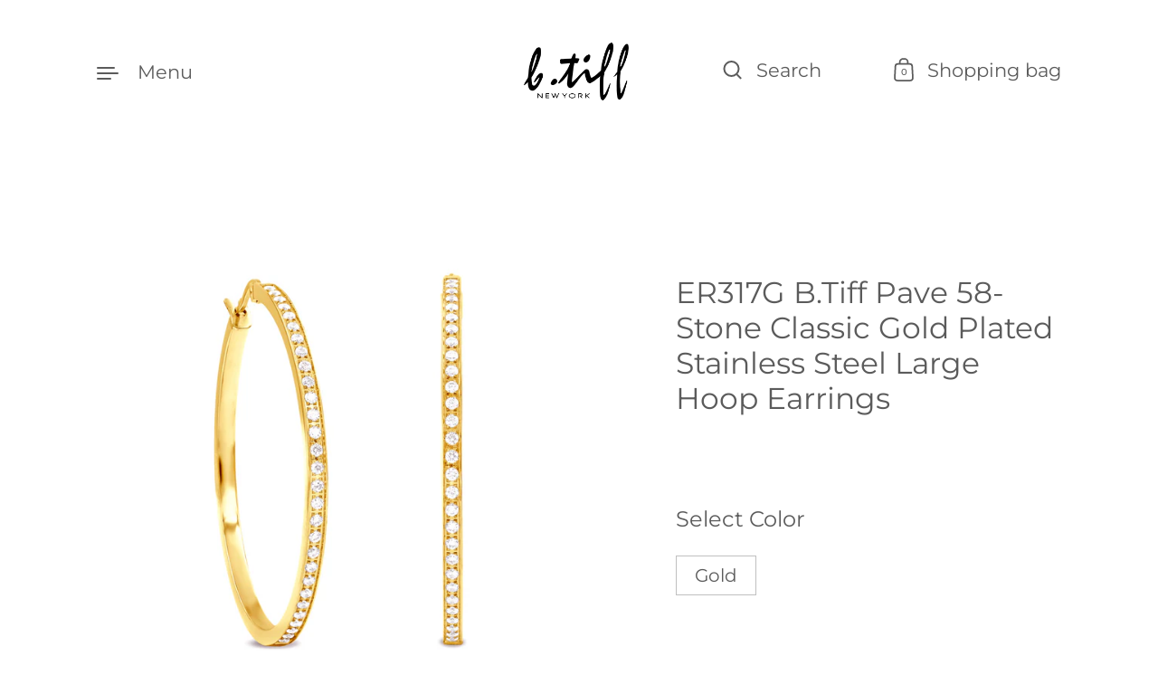

--- FILE ---
content_type: text/html; charset=utf-8
request_url: https://btiffshop.com/products/b-tiff-pave-58-stone-classic-gold-plated-stainless-steel-large-hoop-earrings
body_size: 35155
content:
<!doctype html><html class="no-js" lang="en" dir="ltr">
<head>

  <script type="application/vnd.locksmith+json" data-locksmith>{"version":"v254","locked":true,"initialized":true,"scope":"product","access_granted":false,"access_denied":true,"requires_customer":true,"manual_lock":true,"remote_lock":false,"has_timeout":false,"remote_rendered":null,"hide_resource":false,"hide_links_to_resource":false,"transparent":true,"locks":{"all":[174823],"opened":[]},"keys":[],"keys_signature":"3864e7ca6002b08d37d6577a36d154eadce732f494427c1cab4dc7b721785152","state":{"template":"product","theme":164747772225,"product":"b-tiff-pave-58-stone-classic-gold-plated-stainless-steel-large-hoop-earrings","collection":"all","page":null,"blog":null,"article":null,"app":null},"now":1768596495,"path":"\/collections\/all\/products\/b-tiff-pave-58-stone-classic-gold-plated-stainless-steel-large-hoop-earrings","locale_root_url":"\/","canonical_url":"https:\/\/btiffshop.com\/products\/b-tiff-pave-58-stone-classic-gold-plated-stainless-steel-large-hoop-earrings","customer_id":null,"customer_id_signature":"3864e7ca6002b08d37d6577a36d154eadce732f494427c1cab4dc7b721785152","cart":null}</script><script data-locksmith>!function(){undefined;!function(){var s=window.Locksmith={},e=document.querySelector('script[type="application/vnd.locksmith+json"]'),n=e&&e.innerHTML;if(s.state={},s.util={},s.loading=!1,n)try{s.state=JSON.parse(n)}catch(d){}if(document.addEventListener&&document.querySelector){var o,i,a,t=[76,79,67,75,83,77,73,84,72,49,49],c=function(){i=t.slice(0)},l="style",r=function(e){e&&27!==e.keyCode&&"click"!==e.type||(document.removeEventListener("keydown",r),document.removeEventListener("click",r),o&&document.body.removeChild(o),o=null)};c(),document.addEventListener("keyup",function(e){if(e.keyCode===i[0]){if(clearTimeout(a),i.shift(),0<i.length)return void(a=setTimeout(c,1e3));c(),r(),(o=document.createElement("div"))[l].width="50%",o[l].maxWidth="1000px",o[l].height="85%",o[l].border="1px rgba(0, 0, 0, 0.2) solid",o[l].background="rgba(255, 255, 255, 0.99)",o[l].borderRadius="4px",o[l].position="fixed",o[l].top="50%",o[l].left="50%",o[l].transform="translateY(-50%) translateX(-50%)",o[l].boxShadow="0 2px 5px rgba(0, 0, 0, 0.3), 0 0 100vh 100vw rgba(0, 0, 0, 0.5)",o[l].zIndex="2147483645";var t=document.createElement("textarea");t.value=JSON.stringify(JSON.parse(n),null,2),t[l].border="none",t[l].display="block",t[l].boxSizing="border-box",t[l].width="100%",t[l].height="100%",t[l].background="transparent",t[l].padding="22px",t[l].fontFamily="monospace",t[l].fontSize="14px",t[l].color="#333",t[l].resize="none",t[l].outline="none",t.readOnly=!0,o.appendChild(t),document.body.appendChild(o),t.addEventListener("click",function(e){e.stopImmediatePropagation()}),t.select(),document.addEventListener("keydown",r),document.addEventListener("click",r)}})}s.isEmbedded=-1!==window.location.search.indexOf("_ab=0&_fd=0&_sc=1"),s.path=s.state.path||window.location.pathname,s.basePath=s.state.locale_root_url.concat("/apps/locksmith").replace(/^\/\//,"/"),s.reloading=!1,s.util.console=window.console||{log:function(){},error:function(){}},s.util.makeUrl=function(e,t){var n,o=s.basePath+e,i=[],a=s.cache();for(n in a)i.push(n+"="+encodeURIComponent(a[n]));for(n in t)i.push(n+"="+encodeURIComponent(t[n]));return s.state.customer_id&&(i.push("customer_id="+encodeURIComponent(s.state.customer_id)),i.push("customer_id_signature="+encodeURIComponent(s.state.customer_id_signature))),o+=(-1===o.indexOf("?")?"?":"&")+i.join("&")},s._initializeCallbacks=[],s.on=function(e,t){if("initialize"!==e)throw'Locksmith.on() currently only supports the "initialize" event';s._initializeCallbacks.push(t)},s.initializeSession=function(e){if(!s.isEmbedded){var t=!1,n=!0,o=!0;(e=e||{}).silent&&(o=n=!(t=!0)),s.ping({silent:t,spinner:n,reload:o,callback:function(){s._initializeCallbacks.forEach(function(e){e()})}})}},s.cache=function(e){var t={};try{var n=function i(e){return(document.cookie.match("(^|; )"+e+"=([^;]*)")||0)[2]};t=JSON.parse(decodeURIComponent(n("locksmith-params")||"{}"))}catch(d){}if(e){for(var o in e)t[o]=e[o];document.cookie="locksmith-params=; expires=Thu, 01 Jan 1970 00:00:00 GMT; path=/",document.cookie="locksmith-params="+encodeURIComponent(JSON.stringify(t))+"; path=/"}return t},s.cache.cart=s.state.cart,s.cache.cartLastSaved=null,s.params=s.cache(),s.util.reload=function(){s.reloading=!0;try{window.location.href=window.location.href.replace(/#.*/,"")}catch(d){s.util.console.error("Preferred reload method failed",d),window.location.reload()}},s.cache.saveCart=function(e){if(!s.cache.cart||s.cache.cart===s.cache.cartLastSaved)return e?e():null;var t=s.cache.cartLastSaved;s.cache.cartLastSaved=s.cache.cart,fetch("/cart/update.js",{method:"POST",headers:{"Content-Type":"application/json",Accept:"application/json"},body:JSON.stringify({attributes:{locksmith:s.cache.cart}})}).then(function(e){if(!e.ok)throw new Error("Cart update failed: "+e.status);return e.json()}).then(function(){e&&e()})["catch"](function(e){if(s.cache.cartLastSaved=t,!s.reloading)throw e})},s.util.spinnerHTML='<style>body{background:#FFF}@keyframes spin{from{transform:rotate(0deg)}to{transform:rotate(360deg)}}#loading{display:flex;width:100%;height:50vh;color:#777;align-items:center;justify-content:center}#loading .spinner{display:block;animation:spin 600ms linear infinite;position:relative;width:50px;height:50px}#loading .spinner-ring{stroke:currentColor;stroke-dasharray:100%;stroke-width:2px;stroke-linecap:round;fill:none}</style><div id="loading"><div class="spinner"><svg width="100%" height="100%"><svg preserveAspectRatio="xMinYMin"><circle class="spinner-ring" cx="50%" cy="50%" r="45%"></circle></svg></svg></div></div>',s.util.clobberBody=function(e){document.body.innerHTML=e},s.util.clobberDocument=function(e){e.responseText&&(e=e.responseText),document.documentElement&&document.removeChild(document.documentElement);var t=document.open("text/html","replace");t.writeln(e),t.close(),setTimeout(function(){var e=t.querySelector("[autofocus]");e&&e.focus()},100)},s.util.serializeForm=function(e){if(e&&"FORM"===e.nodeName){var t,n,o={};for(t=e.elements.length-1;0<=t;t-=1)if(""!==e.elements[t].name)switch(e.elements[t].nodeName){case"INPUT":switch(e.elements[t].type){default:case"text":case"hidden":case"password":case"button":case"reset":case"submit":o[e.elements[t].name]=e.elements[t].value;break;case"checkbox":case"radio":e.elements[t].checked&&(o[e.elements[t].name]=e.elements[t].value);break;case"file":}break;case"TEXTAREA":o[e.elements[t].name]=e.elements[t].value;break;case"SELECT":switch(e.elements[t].type){case"select-one":o[e.elements[t].name]=e.elements[t].value;break;case"select-multiple":for(n=e.elements[t].options.length-1;0<=n;n-=1)e.elements[t].options[n].selected&&(o[e.elements[t].name]=e.elements[t].options[n].value)}break;case"BUTTON":switch(e.elements[t].type){case"reset":case"submit":case"button":o[e.elements[t].name]=e.elements[t].value}}return o}},s.util.on=function(e,a,s,t){t=t||document;var c="locksmith-"+e+a,n=function(e){var t=e.target,n=e.target.parentElement,o=t&&t.className&&(t.className.baseVal||t.className)||"",i=n&&n.className&&(n.className.baseVal||n.className)||"";("string"==typeof o&&-1!==o.split(/\s+/).indexOf(a)||"string"==typeof i&&-1!==i.split(/\s+/).indexOf(a))&&!e[c]&&(e[c]=!0,s(e))};t.attachEvent?t.attachEvent(e,n):t.addEventListener(e,n,!1)},s.util.enableActions=function(e){s.util.on("click","locksmith-action",function(e){e.preventDefault();var t=e.target;t.dataset.confirmWith&&!confirm(t.dataset.confirmWith)||(t.disabled=!0,t.innerText=t.dataset.disableWith,s.post("/action",t.dataset.locksmithParams,{spinner:!1,type:"text",success:function(e){(e=JSON.parse(e.responseText)).message&&alert(e.message),s.util.reload()}}))},e)},s.util.inject=function(e,t){var n=["data","locksmith","append"];if(-1!==t.indexOf(n.join("-"))){var o=document.createElement("div");o.innerHTML=t,e.appendChild(o)}else e.innerHTML=t;var i,a,s=e.querySelectorAll("script");for(a=0;a<s.length;++a){i=s[a];var c=document.createElement("script");if(i.type&&(c.type=i.type),i.src)c.src=i.src;else{var l=document.createTextNode(i.innerHTML);c.appendChild(l)}e.appendChild(c)}var r=e.querySelector("[autofocus]");r&&r.focus()},s.post=function(e,t,n){!1!==(n=n||{}).spinner&&s.util.clobberBody(s.util.spinnerHTML);var o={};n.container===document?(o.layout=1,n.success=function(e){s.util.clobberDocument(e)}):n.container&&(o.layout=0,n.success=function(e){var t=document.getElementById(n.container);s.util.inject(t,e),t.id===t.firstChild.id&&t.parentElement.replaceChild(t.firstChild,t)}),n.form_type&&(t.form_type=n.form_type),n.include_layout_classes!==undefined&&(t.include_layout_classes=n.include_layout_classes),n.lock_id!==undefined&&(t.lock_id=n.lock_id),s.loading=!0;var i=s.util.makeUrl(e,o),a="json"===n.type||"text"===n.type;fetch(i,{method:"POST",headers:{"Content-Type":"application/json",Accept:a?"application/json":"text/html"},body:JSON.stringify(t)}).then(function(e){if(!e.ok)throw new Error("Request failed: "+e.status);return e.text()}).then(function(e){var t=n.success||s.util.clobberDocument;t(a?{responseText:e}:e)})["catch"](function(e){if(!s.reloading)if("dashboard.weglot.com"!==window.location.host){if(!n.silent)throw alert("Something went wrong! Please refresh and try again."),e;console.error(e)}else console.error(e)})["finally"](function(){s.loading=!1})},s.postResource=function(e,t){e.path=s.path,e.search=window.location.search,e.state=s.state,e.passcode&&(e.passcode=e.passcode.trim()),e.email&&(e.email=e.email.trim()),e.state.cart=s.cache.cart,e.locksmith_json=s.jsonTag,e.locksmith_json_signature=s.jsonTagSignature,s.post("/resource",e,t)},s.ping=function(e){if(!s.isEmbedded){e=e||{};s.post("/ping",{path:s.path,search:window.location.search,state:s.state},{spinner:!!e.spinner,silent:"undefined"==typeof e.silent||e.silent,type:"text",success:function(e){e&&e.responseText?(e=JSON.parse(e.responseText)).messages&&0<e.messages.length&&s.showMessages(e.messages):console.error("[Locksmith] Invalid result in ping callback:",e)}})}},s.timeoutMonitor=function(){var e=s.cache.cart;s.ping({callback:function(){e!==s.cache.cart||setTimeout(function(){s.timeoutMonitor()},6e4)}})},s.showMessages=function(e){var t=document.createElement("div");t.style.position="fixed",t.style.left=0,t.style.right=0,t.style.bottom="-50px",t.style.opacity=0,t.style.background="#191919",t.style.color="#ddd",t.style.transition="bottom 0.2s, opacity 0.2s",t.style.zIndex=999999,t.innerHTML="        <style>          .locksmith-ab .locksmith-b { display: none; }          .locksmith-ab.toggled .locksmith-b { display: flex; }          .locksmith-ab.toggled .locksmith-a { display: none; }          .locksmith-flex { display: flex; flex-wrap: wrap; justify-content: space-between; align-items: center; padding: 10px 20px; }          .locksmith-message + .locksmith-message { border-top: 1px #555 solid; }          .locksmith-message a { color: inherit; font-weight: bold; }          .locksmith-message a:hover { color: inherit; opacity: 0.8; }          a.locksmith-ab-toggle { font-weight: inherit; text-decoration: underline; }          .locksmith-text { flex-grow: 1; }          .locksmith-cta { flex-grow: 0; text-align: right; }          .locksmith-cta button { transform: scale(0.8); transform-origin: left; }          .locksmith-cta > * { display: block; }          .locksmith-cta > * + * { margin-top: 10px; }          .locksmith-message a.locksmith-close { flex-grow: 0; text-decoration: none; margin-left: 15px; font-size: 30px; font-family: monospace; display: block; padding: 2px 10px; }                    @media screen and (max-width: 600px) {            .locksmith-wide-only { display: none !important; }            .locksmith-flex { padding: 0 15px; }            .locksmith-flex > * { margin-top: 5px; margin-bottom: 5px; }            .locksmith-cta { text-align: left; }          }                    @media screen and (min-width: 601px) {            .locksmith-narrow-only { display: none !important; }          }        </style>      "+e.map(function(e){return'<div class="locksmith-message">'+e+"</div>"}).join(""),document.body.appendChild(t),document.body.style.position="relative",document.body.parentElement.style.paddingBottom=t.offsetHeight+"px",setTimeout(function(){t.style.bottom=0,t.style.opacity=1},50),s.util.on("click","locksmith-ab-toggle",function(e){e.preventDefault();for(var t=e.target.parentElement;-1===t.className.split(" ").indexOf("locksmith-ab");)t=t.parentElement;-1!==t.className.split(" ").indexOf("toggled")?t.className=t.className.replace("toggled",""):t.className=t.className+" toggled"}),s.util.enableActions(t)}}()}();</script>
      <script data-locksmith>Locksmith.cache.cart=null</script>

  <script data-locksmith>Locksmith.jsonTag="{\"version\":\"v254\",\"locked\":true,\"initialized\":true,\"scope\":\"product\",\"access_granted\":false,\"access_denied\":true,\"requires_customer\":true,\"manual_lock\":true,\"remote_lock\":false,\"has_timeout\":false,\"remote_rendered\":null,\"hide_resource\":false,\"hide_links_to_resource\":false,\"transparent\":true,\"locks\":{\"all\":[174823],\"opened\":[]},\"keys\":[],\"keys_signature\":\"3864e7ca6002b08d37d6577a36d154eadce732f494427c1cab4dc7b721785152\",\"state\":{\"template\":\"product\",\"theme\":164747772225,\"product\":\"b-tiff-pave-58-stone-classic-gold-plated-stainless-steel-large-hoop-earrings\",\"collection\":\"all\",\"page\":null,\"blog\":null,\"article\":null,\"app\":null},\"now\":1768596495,\"path\":\"\\\/collections\\\/all\\\/products\\\/b-tiff-pave-58-stone-classic-gold-plated-stainless-steel-large-hoop-earrings\",\"locale_root_url\":\"\\\/\",\"canonical_url\":\"https:\\\/\\\/btiffshop.com\\\/products\\\/b-tiff-pave-58-stone-classic-gold-plated-stainless-steel-large-hoop-earrings\",\"customer_id\":null,\"customer_id_signature\":\"3864e7ca6002b08d37d6577a36d154eadce732f494427c1cab4dc7b721785152\",\"cart\":null}";Locksmith.jsonTagSignature="f4901ff4339736bd9dae2bf93916d4abf940d55c842bca26475ab119c7ab2dda"</script>
  <meta charset="utf-8">
  <meta http-equiv="X-UA-Compatible" content="IE=edge"> 
  <meta name="viewport" content="width=device-width, initial-scale=1.0, height=device-height, minimum-scale=1.0"><link rel="shortcut icon" href="//btiffshop.com/cdn/shop/files/RG093W-Favcon_08d2d9b4-ef96-481f-bc3c-5d54a039c69d.png?crop=center&height=48&v=1669593165&width=48" type="image/png" /><title>ER317G B.Tiff Pave 58-Stone Classic Gold Plated Stainless Steel Large  &ndash; B.Tiff New York (Wholesale)
</title><meta name="description" content="B.Tiff Pave 58-Stone Gold Plated Stainless Steel Classic Large Hoop Earrings Our B.Tiff Pave Classic Large Hoop Earrings are set with total of 58 stones which the pave&#39; setting.  Take a common hoop earrings and make some modern changes to create a smooth, balanced design that every woman will love. Pave&#39; setting with m">
<link rel="canonical" href="https://btiffshop.com/products/b-tiff-pave-58-stone-classic-gold-plated-stainless-steel-large-hoop-earrings">

<meta property="og:site_name" content="B.Tiff New York (Wholesale)">
<meta property="og:url" content="https://btiffshop.com/products/b-tiff-pave-58-stone-classic-gold-plated-stainless-steel-large-hoop-earrings"><meta property="og:title" content="ER317G B.Tiff Pave 58-Stone Classic Gold Plated Stainless Steel Large ">
<meta property="og:type" content="product">
<meta property="og:description" content="B.Tiff Pave 58-Stone Gold Plated Stainless Steel Classic Large Hoop Earrings Our B.Tiff Pave Classic Large Hoop Earrings are set with total of 58 stones which the pave&#39; setting.  Take a common hoop earrings and make some modern changes to create a smooth, balanced design that every woman will love. Pave&#39; setting with m">
<meta property="og:image" content="http://btiffshop.com/cdn/shop/files/ER317G-Kadj.png?v=1701663919">
<meta property="og:image:secure_url" content="https://btiffshop.com/cdn/shop/files/ER317G-Kadj.png?v=1701663919">
<meta property="og:image:width" content="3000">
  <meta property="og:image:height" content="3000">

<meta name="twitter:card" content="summary_large_image"><meta name="twitter:title" content="ER317G B.Tiff Pave 58-Stone Classic Gold Plated Stainless Steel Large ">
<meta name="twitter:description" content="B.Tiff Pave 58-Stone Gold Plated Stainless Steel Classic Large Hoop Earrings Our B.Tiff Pave Classic Large Hoop Earrings are set with total of 58 stones which the pave&#39; setting.  Take a common hoop earrings and make some modern changes to create a smooth, balanced design that every woman will love. Pave&#39; setting with m">
<script type="application/ld+json">
  [
    {
      "@context": "https://schema.org",
      "@type": "WebSite",
      "name": "B.Tiff New York (Wholesale)",
      "url": "https:\/\/btiffshop.com"
    },
    {
      "@context": "https://schema.org",
      "@type": "Organization",
      "name": "B.Tiff New York (Wholesale)",
      "url": "https:\/\/btiffshop.com"
    }
  ]
</script>

<script type="application/ld+json">
{
  "@context": "http://schema.org",
  "@type": "BreadcrumbList",
  "itemListElement": [
    {
      "@type": "ListItem",
      "position": 1,
      "name": "Home",
      "item": "https://btiffshop.com"
    },{
        "@type": "ListItem",
        "position": 2,
        "name": "ER317G B.Tiff Pave 58-Stone Classic Gold Plated Stainless Steel Large Hoop Earrings",
        "item": "https://btiffshop.com/products/b-tiff-pave-58-stone-classic-gold-plated-stainless-steel-large-hoop-earrings"
      }]
}
</script><script type="application/ld+json">
  {
    "@context": "http://schema.org",
    "@type": "Product",
    "name": "ER317G B.Tiff Pave 58-Stone Classic Gold Plated Stainless Steel Large Hoop Earrings",
    "url": "https:\/\/btiffshop.com\/products\/b-tiff-pave-58-stone-classic-gold-plated-stainless-steel-large-hoop-earrings",
    "offers": [{
          "@type" : "Offer","sku": "ER317G","availability" : "http://schema.org/InStock",
          "price" : 25.0,
          "priceCurrency" : "USD",
          "url" : "https:\/\/btiffshop.com\/products\/b-tiff-pave-58-stone-classic-gold-plated-stainless-steel-large-hoop-earrings?variant=31190593699902"
        }
],
    "brand": {
      "@type": "Brand",
      "name": "B.Tiff New York"
    },
    "description": "B.Tiff Pave 58-Stone Gold Plated Stainless Steel Classic Large Hoop Earrings\nOur B.Tiff Pave Classic Large Hoop Earrings are set with total of 58 stones which the pave' setting.  Take a common hoop earrings and make some modern changes to create a smooth, balanced design that every woman will love. Pave' setting with many of the small stones balanced between our finest metal, these earrings are a stylish choice that will work beautifully with any outfit and situation.\nThese earrings come in three different colors, all of which are made with our high-quality stainless steel which is both hypoallergenic and extremely durable. You can choose between fun colors like blue, or traditional favorites like silver and gold. Paved in the earrings are 58 of the .01 ct B.Tiff Diamond Alternative stones that will flash at any angle, are internally flawless and look as lovely as mined diamonds.\nFor those who want a modern and stylish earring, these are absolutely the perfect choice. One look in the mirror and you'll instantly fall in love with them. With so many choices, you can easily find the perfect one for you.\nSpecifications:\n\n.01 ct Round B.Tiff Diamond Alternative Stones\n\nSurgical Stainless Steel\nSilver, Blue, or Gold Colors Available\nHypoallergenic\nWidth: 17mm\nThickness: 2mm\nLength: 17mm\nProduct #ER317G\n\n\n\n\n\n\n\n",
    "category": "Earrings","sku": "ER317G",
    "image": {
      "@type": "ImageObject",
      "url": "https:\/\/btiffshop.com\/cdn\/shop\/files\/ER317G-Kadj.png?v=1701663919",
      "image": "https:\/\/btiffshop.com\/cdn\/shop\/files\/ER317G-Kadj.png?v=1701663919",
      "name": "ER317G B.Tiff Pave 58-Stone Classic Gold Plated Stainless Steel Large Hoop Earrings",
      "width": "3000",
      "height": "3000"
    }
  }
  </script><link rel="preconnect" href="https://cdn.shopify.com"><link rel="preconnect" href="https://fonts.shopifycdn.com" crossorigin><link rel="preload" as="image" href="//btiffshop.com/cdn/shop/files/ER317G-Kadj.png?v=1701663919&width=480" imagesrcset="//btiffshop.com/cdn/shop/files/ER317G-Kadj.png?v=1701663919&width=260 260w,//btiffshop.com/cdn/shop/files/ER317G-Kadj.png?v=1701663919&width=320 320w,//btiffshop.com/cdn/shop/files/ER317G-Kadj.png?v=1701663919&width=360 360w,//btiffshop.com/cdn/shop/files/ER317G-Kadj.png?v=1701663919&width=420 420w,//btiffshop.com/cdn/shop/files/ER317G-Kadj.png?v=1701663919&width=480 480w,//btiffshop.com/cdn/shop/files/ER317G-Kadj.png?v=1701663919&width=640 640w,//btiffshop.com/cdn/shop/files/ER317G-Kadj.png?v=1701663919&width=840 840w,//btiffshop.com/cdn/shop/files/ER317G-Kadj.png?v=1701663919&width=1080 1080w,//btiffshop.com/cdn/shop/files/ER317G-Kadj.png?v=1701663919&width=1280 1280w,//btiffshop.com/cdn/shop/files/ER317G-Kadj.png?v=1701663919&width=1540 1540w,//btiffshop.com/cdn/shop/files/ER317G-Kadj.png?v=1701663919&width=1860 1860w,//btiffshop.com/cdn/shop/files/ER317G-Kadj.png?v=1701663919&width=2100 2100w" imagesizes="(max-width: 835px) calc(100vw - 90px), (max-width: 1023px) 50vw, 42vw"><link rel="preload" href="//btiffshop.com/cdn/fonts/montserrat/montserrat_n4.81949fa0ac9fd2021e16436151e8eaa539321637.woff2" as="font" type="font/woff2" crossorigin><link rel="preload" href="//btiffshop.com/cdn/fonts/montserrat/montserrat_n4.81949fa0ac9fd2021e16436151e8eaa539321637.woff2" as="font" type="font/woff2" crossorigin><link rel="preload" href="//btiffshop.com/cdn/fonts/montserrat/montserrat_n4.81949fa0ac9fd2021e16436151e8eaa539321637.woff2" as="font" type="font/woff2" crossorigin><style>@font-face {
  font-family: Montserrat;
  font-weight: 400;
  font-style: normal;
  font-display: swap;
  src: url("//btiffshop.com/cdn/fonts/montserrat/montserrat_n4.81949fa0ac9fd2021e16436151e8eaa539321637.woff2") format("woff2"),
       url("//btiffshop.com/cdn/fonts/montserrat/montserrat_n4.a6c632ca7b62da89c3594789ba828388aac693fe.woff") format("woff");
}
@font-face {
  font-family: Montserrat;
  font-weight: 500;
  font-style: normal;
  font-display: swap;
  src: url("//btiffshop.com/cdn/fonts/montserrat/montserrat_n5.07ef3781d9c78c8b93c98419da7ad4fbeebb6635.woff2") format("woff2"),
       url("//btiffshop.com/cdn/fonts/montserrat/montserrat_n5.adf9b4bd8b0e4f55a0b203cdd84512667e0d5e4d.woff") format("woff");
}
@font-face {
  font-family: Montserrat;
  font-weight: 400;
  font-style: normal;
  font-display: swap;
  src: url("//btiffshop.com/cdn/fonts/montserrat/montserrat_n4.81949fa0ac9fd2021e16436151e8eaa539321637.woff2") format("woff2"),
       url("//btiffshop.com/cdn/fonts/montserrat/montserrat_n4.a6c632ca7b62da89c3594789ba828388aac693fe.woff") format("woff");
}
@font-face {
  font-family: Montserrat;
  font-weight: 500;
  font-style: normal;
  font-display: swap;
  src: url("//btiffshop.com/cdn/fonts/montserrat/montserrat_n5.07ef3781d9c78c8b93c98419da7ad4fbeebb6635.woff2") format("woff2"),
       url("//btiffshop.com/cdn/fonts/montserrat/montserrat_n5.adf9b4bd8b0e4f55a0b203cdd84512667e0d5e4d.woff") format("woff");
}
:root {

    /* Color variables */

    --color-text: #5b5b5b;
    --color-text-rgb: 91, 91, 91;
    --color-text-invert: #a4a4a4;
    --color-text-foreground: #fff;

    --color-accent: #1d6912;
    --color-accent-invert: #e296ed;
    --color-accent-foreground: #fff;

    --color-background: #ffffff;
    --color-background-secondary: #f5f5f5;
    --color-background-rgb: 255, 255, 255;
    --color-background-opacity: rgba(255, 255, 255, 0);
    
    --color-sales-price: #ea0000;

    --color-borders-opacity: .38;

    --color-body-text: #5b5b5b;
    --color-body: #ffffff;
    --color-bg: #ffffff;

    /* Font variables */

    --font-stack-headings: Montserrat, sans-serif;
    --font-weight-headings: 400; 
    --font-weight-headings-bold:  500 ; 
    --font-style-headings: normal;

    --font-stack-body: Montserrat, sans-serif;
    --font-weight-body: 400;
    --font-weight-body-bold:  500 ; 
    --font-style-body: normal;

    --base-headings-size: 24;
    --base-body-size: 24;

    /* Layout */
    --margin-top-base: 150px;
    --margin-sections-base: 25vh;

  }

  select, .regular-select-inner, .facets__summary {
    background-image: url("data:image/svg+xml,%0A%3Csvg width='13' height='12' viewBox='0 0 13 12' fill='none' xmlns='http://www.w3.org/2000/svg'%3E%3Cpath d='M12.5563 6.06934L6.66733 11.9583L0.77832 6.06934H7.20269H12.5563Z' fill='%235b5b5b'/%3E%3C/svg%3E%0A") !important;
  }

  .star-rating__stars {
    background-image: url('data:image/svg+xml;utf8,<svg width="20" height="13" viewBox="0 0 14 13" fill="none" xmlns="http://www.w3.org/2000/svg"><path d="m7 0 1.572 4.837h5.085l-4.114 2.99 1.572 4.836L7 9.673l-4.114 2.99 1.571-4.837-4.114-2.99h5.085L7 0Z" stroke="%235b5b5b" stroke-width="1"/></svg>');
  }
  .star-rating__stars-active {
    background-image: url('data:image/svg+xml;utf8,<svg width="20" height="13" viewBox="0 0 14 13" fill="none" xmlns="http://www.w3.org/2000/svg"><path d="m7 0 1.572 4.837h5.085l-4.114 2.99 1.572 4.836L7 9.673l-4.114 2.99 1.571-4.837-4.114-2.99h5.085L7 0Z" fill="%235b5b5b" stroke-width="0"/></svg>');
  }

</style><link href="//btiffshop.com/cdn/shop/t/35/assets/theme.css?v=13791322198778690121704942802" rel="stylesheet" type="text/css" media="all" />

  <script>window.performance && window.performance.mark && window.performance.mark('shopify.content_for_header.start');</script><meta id="shopify-digital-wallet" name="shopify-digital-wallet" content="/8398003/digital_wallets/dialog">
<meta name="shopify-checkout-api-token" content="af764bc47261c59d908e9a595e46ac4f">
<link href="https://btiffshop.com/products/b-tiff-pave-58-stone-classic-gold-plated-stainless-steel-large-hoop-earrings">
<script async="async" src="/checkouts/internal/preloads.js?locale=en-US"></script>
<link rel="preconnect" href="https://shop.app" crossorigin="anonymous">
<script async="async" src="https://shop.app/checkouts/internal/preloads.js?locale=en-US&shop_id=8398003" crossorigin="anonymous"></script>
<script id="shopify-features" type="application/json">{"accessToken":"af764bc47261c59d908e9a595e46ac4f","betas":["rich-media-storefront-analytics"],"domain":"btiffshop.com","predictiveSearch":true,"shopId":8398003,"locale":"en"}</script>
<script>var Shopify = Shopify || {};
Shopify.shop = "btiff.myshopify.com";
Shopify.locale = "en";
Shopify.currency = {"active":"USD","rate":"1.0"};
Shopify.country = "US";
Shopify.theme = {"name":"Highlight 3.2.1","id":164747772225,"schema_name":"Highlight","schema_version":"3.2.1","theme_store_id":903,"role":"main"};
Shopify.theme.handle = "null";
Shopify.theme.style = {"id":null,"handle":null};
Shopify.cdnHost = "btiffshop.com/cdn";
Shopify.routes = Shopify.routes || {};
Shopify.routes.root = "/";</script>
<script type="module">!function(o){(o.Shopify=o.Shopify||{}).modules=!0}(window);</script>
<script>!function(o){function n(){var o=[];function n(){o.push(Array.prototype.slice.apply(arguments))}return n.q=o,n}var t=o.Shopify=o.Shopify||{};t.loadFeatures=n(),t.autoloadFeatures=n()}(window);</script>
<script>
  window.ShopifyPay = window.ShopifyPay || {};
  window.ShopifyPay.apiHost = "shop.app\/pay";
  window.ShopifyPay.redirectState = null;
</script>
<script id="shop-js-analytics" type="application/json">{"pageType":"product"}</script>
<script defer="defer" async type="module" src="//btiffshop.com/cdn/shopifycloud/shop-js/modules/v2/client.init-shop-cart-sync_C5BV16lS.en.esm.js"></script>
<script defer="defer" async type="module" src="//btiffshop.com/cdn/shopifycloud/shop-js/modules/v2/chunk.common_CygWptCX.esm.js"></script>
<script type="module">
  await import("//btiffshop.com/cdn/shopifycloud/shop-js/modules/v2/client.init-shop-cart-sync_C5BV16lS.en.esm.js");
await import("//btiffshop.com/cdn/shopifycloud/shop-js/modules/v2/chunk.common_CygWptCX.esm.js");

  window.Shopify.SignInWithShop?.initShopCartSync?.({"fedCMEnabled":true,"windoidEnabled":true});

</script>
<script>
  window.Shopify = window.Shopify || {};
  if (!window.Shopify.featureAssets) window.Shopify.featureAssets = {};
  window.Shopify.featureAssets['shop-js'] = {"shop-cart-sync":["modules/v2/client.shop-cart-sync_ZFArdW7E.en.esm.js","modules/v2/chunk.common_CygWptCX.esm.js"],"init-fed-cm":["modules/v2/client.init-fed-cm_CmiC4vf6.en.esm.js","modules/v2/chunk.common_CygWptCX.esm.js"],"shop-button":["modules/v2/client.shop-button_tlx5R9nI.en.esm.js","modules/v2/chunk.common_CygWptCX.esm.js"],"shop-cash-offers":["modules/v2/client.shop-cash-offers_DOA2yAJr.en.esm.js","modules/v2/chunk.common_CygWptCX.esm.js","modules/v2/chunk.modal_D71HUcav.esm.js"],"init-windoid":["modules/v2/client.init-windoid_sURxWdc1.en.esm.js","modules/v2/chunk.common_CygWptCX.esm.js"],"shop-toast-manager":["modules/v2/client.shop-toast-manager_ClPi3nE9.en.esm.js","modules/v2/chunk.common_CygWptCX.esm.js"],"init-shop-email-lookup-coordinator":["modules/v2/client.init-shop-email-lookup-coordinator_B8hsDcYM.en.esm.js","modules/v2/chunk.common_CygWptCX.esm.js"],"init-shop-cart-sync":["modules/v2/client.init-shop-cart-sync_C5BV16lS.en.esm.js","modules/v2/chunk.common_CygWptCX.esm.js"],"avatar":["modules/v2/client.avatar_BTnouDA3.en.esm.js"],"pay-button":["modules/v2/client.pay-button_FdsNuTd3.en.esm.js","modules/v2/chunk.common_CygWptCX.esm.js"],"init-customer-accounts":["modules/v2/client.init-customer-accounts_DxDtT_ad.en.esm.js","modules/v2/client.shop-login-button_C5VAVYt1.en.esm.js","modules/v2/chunk.common_CygWptCX.esm.js","modules/v2/chunk.modal_D71HUcav.esm.js"],"init-shop-for-new-customer-accounts":["modules/v2/client.init-shop-for-new-customer-accounts_ChsxoAhi.en.esm.js","modules/v2/client.shop-login-button_C5VAVYt1.en.esm.js","modules/v2/chunk.common_CygWptCX.esm.js","modules/v2/chunk.modal_D71HUcav.esm.js"],"shop-login-button":["modules/v2/client.shop-login-button_C5VAVYt1.en.esm.js","modules/v2/chunk.common_CygWptCX.esm.js","modules/v2/chunk.modal_D71HUcav.esm.js"],"init-customer-accounts-sign-up":["modules/v2/client.init-customer-accounts-sign-up_CPSyQ0Tj.en.esm.js","modules/v2/client.shop-login-button_C5VAVYt1.en.esm.js","modules/v2/chunk.common_CygWptCX.esm.js","modules/v2/chunk.modal_D71HUcav.esm.js"],"shop-follow-button":["modules/v2/client.shop-follow-button_Cva4Ekp9.en.esm.js","modules/v2/chunk.common_CygWptCX.esm.js","modules/v2/chunk.modal_D71HUcav.esm.js"],"checkout-modal":["modules/v2/client.checkout-modal_BPM8l0SH.en.esm.js","modules/v2/chunk.common_CygWptCX.esm.js","modules/v2/chunk.modal_D71HUcav.esm.js"],"lead-capture":["modules/v2/client.lead-capture_Bi8yE_yS.en.esm.js","modules/v2/chunk.common_CygWptCX.esm.js","modules/v2/chunk.modal_D71HUcav.esm.js"],"shop-login":["modules/v2/client.shop-login_D6lNrXab.en.esm.js","modules/v2/chunk.common_CygWptCX.esm.js","modules/v2/chunk.modal_D71HUcav.esm.js"],"payment-terms":["modules/v2/client.payment-terms_CZxnsJam.en.esm.js","modules/v2/chunk.common_CygWptCX.esm.js","modules/v2/chunk.modal_D71HUcav.esm.js"]};
</script>
<script id="__st">var __st={"a":8398003,"offset":-18000,"reqid":"a75781cd-d333-494f-a3db-873120087cd5-1768596495","pageurl":"btiffshop.com\/products\/b-tiff-pave-58-stone-classic-gold-plated-stainless-steel-large-hoop-earrings","u":"09ee4507fbf9","p":"product","rtyp":"product","rid":4346688634942};</script>
<script>window.ShopifyPaypalV4VisibilityTracking = true;</script>
<script id="captcha-bootstrap">!function(){'use strict';const t='contact',e='account',n='new_comment',o=[[t,t],['blogs',n],['comments',n],[t,'customer']],c=[[e,'customer_login'],[e,'guest_login'],[e,'recover_customer_password'],[e,'create_customer']],r=t=>t.map((([t,e])=>`form[action*='/${t}']:not([data-nocaptcha='true']) input[name='form_type'][value='${e}']`)).join(','),a=t=>()=>t?[...document.querySelectorAll(t)].map((t=>t.form)):[];function s(){const t=[...o],e=r(t);return a(e)}const i='password',u='form_key',d=['recaptcha-v3-token','g-recaptcha-response','h-captcha-response',i],f=()=>{try{return window.sessionStorage}catch{return}},m='__shopify_v',_=t=>t.elements[u];function p(t,e,n=!1){try{const o=window.sessionStorage,c=JSON.parse(o.getItem(e)),{data:r}=function(t){const{data:e,action:n}=t;return t[m]||n?{data:e,action:n}:{data:t,action:n}}(c);for(const[e,n]of Object.entries(r))t.elements[e]&&(t.elements[e].value=n);n&&o.removeItem(e)}catch(o){console.error('form repopulation failed',{error:o})}}const l='form_type',E='cptcha';function T(t){t.dataset[E]=!0}const w=window,h=w.document,L='Shopify',v='ce_forms',y='captcha';let A=!1;((t,e)=>{const n=(g='f06e6c50-85a8-45c8-87d0-21a2b65856fe',I='https://cdn.shopify.com/shopifycloud/storefront-forms-hcaptcha/ce_storefront_forms_captcha_hcaptcha.v1.5.2.iife.js',D={infoText:'Protected by hCaptcha',privacyText:'Privacy',termsText:'Terms'},(t,e,n)=>{const o=w[L][v],c=o.bindForm;if(c)return c(t,g,e,D).then(n);var r;o.q.push([[t,g,e,D],n]),r=I,A||(h.body.append(Object.assign(h.createElement('script'),{id:'captcha-provider',async:!0,src:r})),A=!0)});var g,I,D;w[L]=w[L]||{},w[L][v]=w[L][v]||{},w[L][v].q=[],w[L][y]=w[L][y]||{},w[L][y].protect=function(t,e){n(t,void 0,e),T(t)},Object.freeze(w[L][y]),function(t,e,n,w,h,L){const[v,y,A,g]=function(t,e,n){const i=e?o:[],u=t?c:[],d=[...i,...u],f=r(d),m=r(i),_=r(d.filter((([t,e])=>n.includes(e))));return[a(f),a(m),a(_),s()]}(w,h,L),I=t=>{const e=t.target;return e instanceof HTMLFormElement?e:e&&e.form},D=t=>v().includes(t);t.addEventListener('submit',(t=>{const e=I(t);if(!e)return;const n=D(e)&&!e.dataset.hcaptchaBound&&!e.dataset.recaptchaBound,o=_(e),c=g().includes(e)&&(!o||!o.value);(n||c)&&t.preventDefault(),c&&!n&&(function(t){try{if(!f())return;!function(t){const e=f();if(!e)return;const n=_(t);if(!n)return;const o=n.value;o&&e.removeItem(o)}(t);const e=Array.from(Array(32),(()=>Math.random().toString(36)[2])).join('');!function(t,e){_(t)||t.append(Object.assign(document.createElement('input'),{type:'hidden',name:u})),t.elements[u].value=e}(t,e),function(t,e){const n=f();if(!n)return;const o=[...t.querySelectorAll(`input[type='${i}']`)].map((({name:t})=>t)),c=[...d,...o],r={};for(const[a,s]of new FormData(t).entries())c.includes(a)||(r[a]=s);n.setItem(e,JSON.stringify({[m]:1,action:t.action,data:r}))}(t,e)}catch(e){console.error('failed to persist form',e)}}(e),e.submit())}));const S=(t,e)=>{t&&!t.dataset[E]&&(n(t,e.some((e=>e===t))),T(t))};for(const o of['focusin','change'])t.addEventListener(o,(t=>{const e=I(t);D(e)&&S(e,y())}));const B=e.get('form_key'),M=e.get(l),P=B&&M;t.addEventListener('DOMContentLoaded',(()=>{const t=y();if(P)for(const e of t)e.elements[l].value===M&&p(e,B);[...new Set([...A(),...v().filter((t=>'true'===t.dataset.shopifyCaptcha))])].forEach((e=>S(e,t)))}))}(h,new URLSearchParams(w.location.search),n,t,e,['guest_login'])})(!0,!0)}();</script>
<script integrity="sha256-4kQ18oKyAcykRKYeNunJcIwy7WH5gtpwJnB7kiuLZ1E=" data-source-attribution="shopify.loadfeatures" defer="defer" src="//btiffshop.com/cdn/shopifycloud/storefront/assets/storefront/load_feature-a0a9edcb.js" crossorigin="anonymous"></script>
<script crossorigin="anonymous" defer="defer" src="//btiffshop.com/cdn/shopifycloud/storefront/assets/shopify_pay/storefront-65b4c6d7.js?v=20250812"></script>
<script data-source-attribution="shopify.dynamic_checkout.dynamic.init">var Shopify=Shopify||{};Shopify.PaymentButton=Shopify.PaymentButton||{isStorefrontPortableWallets:!0,init:function(){window.Shopify.PaymentButton.init=function(){};var t=document.createElement("script");t.src="https://btiffshop.com/cdn/shopifycloud/portable-wallets/latest/portable-wallets.en.js",t.type="module",document.head.appendChild(t)}};
</script>
<script data-source-attribution="shopify.dynamic_checkout.buyer_consent">
  function portableWalletsHideBuyerConsent(e){var t=document.getElementById("shopify-buyer-consent"),n=document.getElementById("shopify-subscription-policy-button");t&&n&&(t.classList.add("hidden"),t.setAttribute("aria-hidden","true"),n.removeEventListener("click",e))}function portableWalletsShowBuyerConsent(e){var t=document.getElementById("shopify-buyer-consent"),n=document.getElementById("shopify-subscription-policy-button");t&&n&&(t.classList.remove("hidden"),t.removeAttribute("aria-hidden"),n.addEventListener("click",e))}window.Shopify?.PaymentButton&&(window.Shopify.PaymentButton.hideBuyerConsent=portableWalletsHideBuyerConsent,window.Shopify.PaymentButton.showBuyerConsent=portableWalletsShowBuyerConsent);
</script>
<script data-source-attribution="shopify.dynamic_checkout.cart.bootstrap">document.addEventListener("DOMContentLoaded",(function(){function t(){return document.querySelector("shopify-accelerated-checkout-cart, shopify-accelerated-checkout")}if(t())Shopify.PaymentButton.init();else{new MutationObserver((function(e,n){t()&&(Shopify.PaymentButton.init(),n.disconnect())})).observe(document.body,{childList:!0,subtree:!0})}}));
</script>
<link id="shopify-accelerated-checkout-styles" rel="stylesheet" media="screen" href="https://btiffshop.com/cdn/shopifycloud/portable-wallets/latest/accelerated-checkout-backwards-compat.css" crossorigin="anonymous">
<style id="shopify-accelerated-checkout-cart">
        #shopify-buyer-consent {
  margin-top: 1em;
  display: inline-block;
  width: 100%;
}

#shopify-buyer-consent.hidden {
  display: none;
}

#shopify-subscription-policy-button {
  background: none;
  border: none;
  padding: 0;
  text-decoration: underline;
  font-size: inherit;
  cursor: pointer;
}

#shopify-subscription-policy-button::before {
  box-shadow: none;
}

      </style>

<script>window.performance && window.performance.mark && window.performance.mark('shopify.content_for_header.end');</script>

  <script>

    const ProductHeaderHelper = productSelector => {
      const originalHeader = document.querySelector(`${productSelector} .product__header`);
      let duplicateHeader = document.createElement('div');
      duplicateHeader.classList = 'product__header-mobile hide smaller-lap--show-block';
      duplicateHeader.innerHTML = document.querySelector(`${productSelector} product-header`).innerHTML;
      duplicateHeader.querySelector('.product__price').id = "";
      document.querySelector(`${productSelector}`).prepend(duplicateHeader);
      duplicateHeader = duplicateHeader.querySelector('.product__header');
      const headerObserver = new MutationObserver(mutations=>{
        for ( const mutation of mutations ) {
          duplicateHeader.innerHTML = originalHeader.innerHTML;
        }
      });
      headerObserver.observe(originalHeader,{ attributes: false, childList: true, subtree: true })
    }

    function debounce(fn, wait) {
      let t;
      return (...args) => {
        clearTimeout(t);
        t = setTimeout(() => fn.apply(this, args), wait);
      };
    }
    window.KEYCODES = {
      TAB: 9,
      ESC: 27,
      DOWN: 40,
      RIGHT: 39,
      UP: 38,
      LEFT: 37,
      RETURN: 13
    };

  </script><noscript>
    <link href="//btiffshop.com/cdn/shop/t/35/assets/theme-noscript.css?v=87799386630379699681704942802" rel="stylesheet" type="text/css" media="all" />
  </noscript>

<script>window.is_hulkpo_installed=false</script><!-- BEGIN app block: shopify://apps/hulk-discounts/blocks/app-embed/25745434-52e7-4378-88f1-890df18a0110 --><!-- BEGIN app snippet: hulkapps_volume_discount -->
    <script>
      var is_po = false
      if(window.hulkapps != undefined && window.hulkapps != '' ){
        var is_po = window.hulkapps.is_product_option
      }
      
        window.hulkapps = {
          shop_slug: "btiff",
          store_id: "btiff.myshopify.com",
          money_format: "$ {{amount}}",
          cart: null,
          product: null,
          product_collections: null,
          product_variants: null,
          is_volume_discount: true,
          is_product_option: is_po,
          product_id: null,
          page_type: null,
          po_url: "https://productoption.hulkapps.com",
          vd_url: "https://volumediscount.hulkapps.com",
          vd_proxy_url: "https://btiffshop.com",
          customer: null
        }
        

        window.hulkapps.page_type = "cart";
        window.hulkapps.cart = {"note":null,"attributes":{},"original_total_price":0,"total_price":0,"total_discount":0,"total_weight":0.0,"item_count":0,"items":[],"requires_shipping":false,"currency":"USD","items_subtotal_price":0,"cart_level_discount_applications":[],"checkout_charge_amount":0}
        if (typeof window.hulkapps.cart.items == "object") {
          for (var i=0; i<window.hulkapps.cart.items.length; i++) {
            ["sku", "grams", "vendor", "url", "image", "handle", "requires_shipping", "product_type", "product_description"].map(function(a) {
              delete window.hulkapps.cart.items[i][a]
            })
          }
        }
        window.hulkapps.cart_collections = {}
        window.hulkapps.product_tags = {}
        

      
        window.hulkapps.page_type = "product"
        window.hulkapps.product_id = "4346688634942";
        window.hulkapps.product = {"id":4346688634942,"title":"ER317G B.Tiff Pave 58-Stone Classic Gold Plated Stainless Steel Large Hoop Earrings","handle":"b-tiff-pave-58-stone-classic-gold-plated-stainless-steel-large-hoop-earrings","description":"\u003cp\u003e\u003cstrong\u003eB.Tiff Pave 58-Stone Gold Plated Stainless Steel Classic Large Hoop Earrings\u003c\/strong\u003e\u003c\/p\u003e\n\u003cp\u003e\u003cspan\u003eOur B.Tiff Pave Classic Large Hoop Earrings are set with total of 58 stones which the pave' setting.  Take a common hoop earrings and make some modern changes to create a smooth, balanced design that every woman will love. Pave' setting with many of the small stones balanced between our finest metal, these earrings are a stylish choice that will work beautifully with any outfit and situation.\u003c\/span\u003e\u003c\/p\u003e\n\u003cp\u003e\u003cspan\u003eThese earrings come in three different colors, all of which are made with our high-quality stainless steel which is both hypoallergenic and extremely durable. You can choose between fun colors like blue, or traditional favorites like silver and gold. Paved in the earrings are 58 of the .01 ct B.Tiff Diamond Alternative stones that will flash at any angle, are internally flawless and look as lovely as mined diamonds.\u003c\/span\u003e\u003c\/p\u003e\n\u003cp\u003e\u003cspan\u003eFor those who want a modern and stylish earring, these are absolutely the perfect choice. One look in the mirror and you'll instantly fall in love with them. With so many choices, you can easily find the perfect one for you.\u003c\/span\u003e\u003c\/p\u003e\n\u003cp\u003e\u003cstrong\u003eSpecifications:\u003c\/strong\u003e\u003c\/p\u003e\n\u003cul\u003e\n\u003cli\u003e.01 ct Round \u003cspan\u003eB.Tiff Diamond Alternative Stones\u003c\/span\u003e\n\u003c\/li\u003e\n\u003cli\u003eSurgical Stainless Steel\u003c\/li\u003e\n\u003cli\u003eSilver, Blue, or Gold Colors Available\u003c\/li\u003e\n\u003cli\u003eHypoallergenic\u003c\/li\u003e\n\u003cli\u003eWidth: 17mm\u003c\/li\u003e\n\u003cli\u003eThickness: 2mm\u003c\/li\u003e\n\u003cli\u003eLength: 17mm\u003c\/li\u003e\n\u003cli\u003eProduct #ER317G\u003c\/li\u003e\n\u003c\/ul\u003e\n\u003cul\u003e\u003c\/ul\u003e\n\u003cul\u003e\u003c\/ul\u003e\n\u003cul\u003e\u003c\/ul\u003e\n\u003cul\u003e\u003c\/ul\u003e\n\u003cul\u003e\u003c\/ul\u003e\n\u003cul\u003e\u003c\/ul\u003e\n\u003cul\u003e\u003c\/ul\u003e","published_at":"2019-11-12T15:27:15-05:00","created_at":"2019-11-12T15:27:15-05:00","vendor":"B.Tiff New York","type":"Earrings","tags":["Diamond Cut","Earring","Earrings","gold","Pavé","Round Signity Star","stainless"],"price":2500,"price_min":2500,"price_max":2500,"available":true,"price_varies":false,"compare_at_price":null,"compare_at_price_min":0,"compare_at_price_max":0,"compare_at_price_varies":false,"variants":[{"id":31190593699902,"title":"Gold","option1":"Gold","option2":null,"option3":null,"sku":"ER317G","requires_shipping":true,"taxable":true,"featured_image":{"id":43635616940353,"product_id":4346688634942,"position":1,"created_at":"2023-12-03T23:25:17-05:00","updated_at":"2023-12-03T23:25:19-05:00","alt":null,"width":3000,"height":3000,"src":"\/\/btiffshop.com\/cdn\/shop\/files\/ER317G-Kadj.png?v=1701663919","variant_ids":[31190593699902]},"available":true,"name":"ER317G B.Tiff Pave 58-Stone Classic Gold Plated Stainless Steel Large Hoop Earrings - Gold","public_title":"Gold","options":["Gold"],"price":2500,"weight":14,"compare_at_price":null,"inventory_quantity":26,"inventory_management":"shopify","inventory_policy":"deny","barcode":"93699902","featured_media":{"alt":null,"id":36208909320513,"position":1,"preview_image":{"aspect_ratio":1.0,"height":3000,"width":3000,"src":"\/\/btiffshop.com\/cdn\/shop\/files\/ER317G-Kadj.png?v=1701663919"}},"requires_selling_plan":false,"selling_plan_allocations":[]}],"images":["\/\/btiffshop.com\/cdn\/shop\/files\/ER317G-Kadj.png?v=1701663919","\/\/btiffshop.com\/cdn\/shop\/files\/ER317G-SideKAdj.png?v=1701663919"],"featured_image":"\/\/btiffshop.com\/cdn\/shop\/files\/ER317G-Kadj.png?v=1701663919","options":["Color"],"media":[{"alt":null,"id":36208909320513,"position":1,"preview_image":{"aspect_ratio":1.0,"height":3000,"width":3000,"src":"\/\/btiffshop.com\/cdn\/shop\/files\/ER317G-Kadj.png?v=1701663919"},"aspect_ratio":1.0,"height":3000,"media_type":"image","src":"\/\/btiffshop.com\/cdn\/shop\/files\/ER317G-Kadj.png?v=1701663919","width":3000},{"alt":null,"id":36208909353281,"position":2,"preview_image":{"aspect_ratio":1.0,"height":3000,"width":3000,"src":"\/\/btiffshop.com\/cdn\/shop\/files\/ER317G-SideKAdj.png?v=1701663919"},"aspect_ratio":1.0,"height":3000,"media_type":"image","src":"\/\/btiffshop.com\/cdn\/shop\/files\/ER317G-SideKAdj.png?v=1701663919","width":3000}],"requires_selling_plan":false,"selling_plan_groups":[],"content":"\u003cp\u003e\u003cstrong\u003eB.Tiff Pave 58-Stone Gold Plated Stainless Steel Classic Large Hoop Earrings\u003c\/strong\u003e\u003c\/p\u003e\n\u003cp\u003e\u003cspan\u003eOur B.Tiff Pave Classic Large Hoop Earrings are set with total of 58 stones which the pave' setting.  Take a common hoop earrings and make some modern changes to create a smooth, balanced design that every woman will love. Pave' setting with many of the small stones balanced between our finest metal, these earrings are a stylish choice that will work beautifully with any outfit and situation.\u003c\/span\u003e\u003c\/p\u003e\n\u003cp\u003e\u003cspan\u003eThese earrings come in three different colors, all of which are made with our high-quality stainless steel which is both hypoallergenic and extremely durable. You can choose between fun colors like blue, or traditional favorites like silver and gold. Paved in the earrings are 58 of the .01 ct B.Tiff Diamond Alternative stones that will flash at any angle, are internally flawless and look as lovely as mined diamonds.\u003c\/span\u003e\u003c\/p\u003e\n\u003cp\u003e\u003cspan\u003eFor those who want a modern and stylish earring, these are absolutely the perfect choice. One look in the mirror and you'll instantly fall in love with them. With so many choices, you can easily find the perfect one for you.\u003c\/span\u003e\u003c\/p\u003e\n\u003cp\u003e\u003cstrong\u003eSpecifications:\u003c\/strong\u003e\u003c\/p\u003e\n\u003cul\u003e\n\u003cli\u003e.01 ct Round \u003cspan\u003eB.Tiff Diamond Alternative Stones\u003c\/span\u003e\n\u003c\/li\u003e\n\u003cli\u003eSurgical Stainless Steel\u003c\/li\u003e\n\u003cli\u003eSilver, Blue, or Gold Colors Available\u003c\/li\u003e\n\u003cli\u003eHypoallergenic\u003c\/li\u003e\n\u003cli\u003eWidth: 17mm\u003c\/li\u003e\n\u003cli\u003eThickness: 2mm\u003c\/li\u003e\n\u003cli\u003eLength: 17mm\u003c\/li\u003e\n\u003cli\u003eProduct #ER317G\u003c\/li\u003e\n\u003c\/ul\u003e\n\u003cul\u003e\u003c\/ul\u003e\n\u003cul\u003e\u003c\/ul\u003e\n\u003cul\u003e\u003c\/ul\u003e\n\u003cul\u003e\u003c\/ul\u003e\n\u003cul\u003e\u003c\/ul\u003e\n\u003cul\u003e\u003c\/ul\u003e\n\u003cul\u003e\u003c\/ul\u003e"}
        window.hulkapps.selected_or_first_available_variant = {"id":31190593699902,"title":"Gold","option1":"Gold","option2":null,"option3":null,"sku":"ER317G","requires_shipping":true,"taxable":true,"featured_image":{"id":43635616940353,"product_id":4346688634942,"position":1,"created_at":"2023-12-03T23:25:17-05:00","updated_at":"2023-12-03T23:25:19-05:00","alt":null,"width":3000,"height":3000,"src":"\/\/btiffshop.com\/cdn\/shop\/files\/ER317G-Kadj.png?v=1701663919","variant_ids":[31190593699902]},"available":true,"name":"ER317G B.Tiff Pave 58-Stone Classic Gold Plated Stainless Steel Large Hoop Earrings - Gold","public_title":"Gold","options":["Gold"],"price":2500,"weight":14,"compare_at_price":null,"inventory_quantity":26,"inventory_management":"shopify","inventory_policy":"deny","barcode":"93699902","featured_media":{"alt":null,"id":36208909320513,"position":1,"preview_image":{"aspect_ratio":1.0,"height":3000,"width":3000,"src":"\/\/btiffshop.com\/cdn\/shop\/files\/ER317G-Kadj.png?v=1701663919"}},"requires_selling_plan":false,"selling_plan_allocations":[]};
        window.hulkapps.selected_or_first_available_variant_id = "31190593699902";
        window.hulkapps.product_collection = []
        
          window.hulkapps.product_collection.push(101264949310)
        

        window.hulkapps.product_variant = []
        
          window.hulkapps.product_variant.push(31190593699902)
        

        window.hulkapps.product_collections = window.hulkapps.product_collection.toString();
        window.hulkapps.product_variants = window.hulkapps.product_variant.toString();
         window.hulkapps.product_tags = ["Diamond Cut","Earring","Earrings","gold","Pavé","Round Signity Star","stainless"];
         window.hulkapps.product_tags = window.hulkapps.product_tags.join(", ");
      

    </script><!-- END app snippet --><!-- END app block --><script src="https://cdn.shopify.com/extensions/019b7356-b863-740e-a434-3295b201790d/volumediscount-74/assets/hulkcode.js" type="text/javascript" defer="defer"></script>
<link href="https://cdn.shopify.com/extensions/019b7356-b863-740e-a434-3295b201790d/volumediscount-74/assets/hulkcode.css" rel="stylesheet" type="text/css" media="all">
<link href="https://monorail-edge.shopifysvc.com" rel="dns-prefetch">
<script>(function(){if ("sendBeacon" in navigator && "performance" in window) {try {var session_token_from_headers = performance.getEntriesByType('navigation')[0].serverTiming.find(x => x.name == '_s').description;} catch {var session_token_from_headers = undefined;}var session_cookie_matches = document.cookie.match(/_shopify_s=([^;]*)/);var session_token_from_cookie = session_cookie_matches && session_cookie_matches.length === 2 ? session_cookie_matches[1] : "";var session_token = session_token_from_headers || session_token_from_cookie || "";function handle_abandonment_event(e) {var entries = performance.getEntries().filter(function(entry) {return /monorail-edge.shopifysvc.com/.test(entry.name);});if (!window.abandonment_tracked && entries.length === 0) {window.abandonment_tracked = true;var currentMs = Date.now();var navigation_start = performance.timing.navigationStart;var payload = {shop_id: 8398003,url: window.location.href,navigation_start,duration: currentMs - navigation_start,session_token,page_type: "product"};window.navigator.sendBeacon("https://monorail-edge.shopifysvc.com/v1/produce", JSON.stringify({schema_id: "online_store_buyer_site_abandonment/1.1",payload: payload,metadata: {event_created_at_ms: currentMs,event_sent_at_ms: currentMs}}));}}window.addEventListener('pagehide', handle_abandonment_event);}}());</script>
<script id="web-pixels-manager-setup">(function e(e,d,r,n,o){if(void 0===o&&(o={}),!Boolean(null===(a=null===(i=window.Shopify)||void 0===i?void 0:i.analytics)||void 0===a?void 0:a.replayQueue)){var i,a;window.Shopify=window.Shopify||{};var t=window.Shopify;t.analytics=t.analytics||{};var s=t.analytics;s.replayQueue=[],s.publish=function(e,d,r){return s.replayQueue.push([e,d,r]),!0};try{self.performance.mark("wpm:start")}catch(e){}var l=function(){var e={modern:/Edge?\/(1{2}[4-9]|1[2-9]\d|[2-9]\d{2}|\d{4,})\.\d+(\.\d+|)|Firefox\/(1{2}[4-9]|1[2-9]\d|[2-9]\d{2}|\d{4,})\.\d+(\.\d+|)|Chrom(ium|e)\/(9{2}|\d{3,})\.\d+(\.\d+|)|(Maci|X1{2}).+ Version\/(15\.\d+|(1[6-9]|[2-9]\d|\d{3,})\.\d+)([,.]\d+|)( \(\w+\)|)( Mobile\/\w+|) Safari\/|Chrome.+OPR\/(9{2}|\d{3,})\.\d+\.\d+|(CPU[ +]OS|iPhone[ +]OS|CPU[ +]iPhone|CPU IPhone OS|CPU iPad OS)[ +]+(15[._]\d+|(1[6-9]|[2-9]\d|\d{3,})[._]\d+)([._]\d+|)|Android:?[ /-](13[3-9]|1[4-9]\d|[2-9]\d{2}|\d{4,})(\.\d+|)(\.\d+|)|Android.+Firefox\/(13[5-9]|1[4-9]\d|[2-9]\d{2}|\d{4,})\.\d+(\.\d+|)|Android.+Chrom(ium|e)\/(13[3-9]|1[4-9]\d|[2-9]\d{2}|\d{4,})\.\d+(\.\d+|)|SamsungBrowser\/([2-9]\d|\d{3,})\.\d+/,legacy:/Edge?\/(1[6-9]|[2-9]\d|\d{3,})\.\d+(\.\d+|)|Firefox\/(5[4-9]|[6-9]\d|\d{3,})\.\d+(\.\d+|)|Chrom(ium|e)\/(5[1-9]|[6-9]\d|\d{3,})\.\d+(\.\d+|)([\d.]+$|.*Safari\/(?![\d.]+ Edge\/[\d.]+$))|(Maci|X1{2}).+ Version\/(10\.\d+|(1[1-9]|[2-9]\d|\d{3,})\.\d+)([,.]\d+|)( \(\w+\)|)( Mobile\/\w+|) Safari\/|Chrome.+OPR\/(3[89]|[4-9]\d|\d{3,})\.\d+\.\d+|(CPU[ +]OS|iPhone[ +]OS|CPU[ +]iPhone|CPU IPhone OS|CPU iPad OS)[ +]+(10[._]\d+|(1[1-9]|[2-9]\d|\d{3,})[._]\d+)([._]\d+|)|Android:?[ /-](13[3-9]|1[4-9]\d|[2-9]\d{2}|\d{4,})(\.\d+|)(\.\d+|)|Mobile Safari.+OPR\/([89]\d|\d{3,})\.\d+\.\d+|Android.+Firefox\/(13[5-9]|1[4-9]\d|[2-9]\d{2}|\d{4,})\.\d+(\.\d+|)|Android.+Chrom(ium|e)\/(13[3-9]|1[4-9]\d|[2-9]\d{2}|\d{4,})\.\d+(\.\d+|)|Android.+(UC? ?Browser|UCWEB|U3)[ /]?(15\.([5-9]|\d{2,})|(1[6-9]|[2-9]\d|\d{3,})\.\d+)\.\d+|SamsungBrowser\/(5\.\d+|([6-9]|\d{2,})\.\d+)|Android.+MQ{2}Browser\/(14(\.(9|\d{2,})|)|(1[5-9]|[2-9]\d|\d{3,})(\.\d+|))(\.\d+|)|K[Aa][Ii]OS\/(3\.\d+|([4-9]|\d{2,})\.\d+)(\.\d+|)/},d=e.modern,r=e.legacy,n=navigator.userAgent;return n.match(d)?"modern":n.match(r)?"legacy":"unknown"}(),u="modern"===l?"modern":"legacy",c=(null!=n?n:{modern:"",legacy:""})[u],f=function(e){return[e.baseUrl,"/wpm","/b",e.hashVersion,"modern"===e.buildTarget?"m":"l",".js"].join("")}({baseUrl:d,hashVersion:r,buildTarget:u}),m=function(e){var d=e.version,r=e.bundleTarget,n=e.surface,o=e.pageUrl,i=e.monorailEndpoint;return{emit:function(e){var a=e.status,t=e.errorMsg,s=(new Date).getTime(),l=JSON.stringify({metadata:{event_sent_at_ms:s},events:[{schema_id:"web_pixels_manager_load/3.1",payload:{version:d,bundle_target:r,page_url:o,status:a,surface:n,error_msg:t},metadata:{event_created_at_ms:s}}]});if(!i)return console&&console.warn&&console.warn("[Web Pixels Manager] No Monorail endpoint provided, skipping logging."),!1;try{return self.navigator.sendBeacon.bind(self.navigator)(i,l)}catch(e){}var u=new XMLHttpRequest;try{return u.open("POST",i,!0),u.setRequestHeader("Content-Type","text/plain"),u.send(l),!0}catch(e){return console&&console.warn&&console.warn("[Web Pixels Manager] Got an unhandled error while logging to Monorail."),!1}}}}({version:r,bundleTarget:l,surface:e.surface,pageUrl:self.location.href,monorailEndpoint:e.monorailEndpoint});try{o.browserTarget=l,function(e){var d=e.src,r=e.async,n=void 0===r||r,o=e.onload,i=e.onerror,a=e.sri,t=e.scriptDataAttributes,s=void 0===t?{}:t,l=document.createElement("script"),u=document.querySelector("head"),c=document.querySelector("body");if(l.async=n,l.src=d,a&&(l.integrity=a,l.crossOrigin="anonymous"),s)for(var f in s)if(Object.prototype.hasOwnProperty.call(s,f))try{l.dataset[f]=s[f]}catch(e){}if(o&&l.addEventListener("load",o),i&&l.addEventListener("error",i),u)u.appendChild(l);else{if(!c)throw new Error("Did not find a head or body element to append the script");c.appendChild(l)}}({src:f,async:!0,onload:function(){if(!function(){var e,d;return Boolean(null===(d=null===(e=window.Shopify)||void 0===e?void 0:e.analytics)||void 0===d?void 0:d.initialized)}()){var d=window.webPixelsManager.init(e)||void 0;if(d){var r=window.Shopify.analytics;r.replayQueue.forEach((function(e){var r=e[0],n=e[1],o=e[2];d.publishCustomEvent(r,n,o)})),r.replayQueue=[],r.publish=d.publishCustomEvent,r.visitor=d.visitor,r.initialized=!0}}},onerror:function(){return m.emit({status:"failed",errorMsg:"".concat(f," has failed to load")})},sri:function(e){var d=/^sha384-[A-Za-z0-9+/=]+$/;return"string"==typeof e&&d.test(e)}(c)?c:"",scriptDataAttributes:o}),m.emit({status:"loading"})}catch(e){m.emit({status:"failed",errorMsg:(null==e?void 0:e.message)||"Unknown error"})}}})({shopId: 8398003,storefrontBaseUrl: "https://btiffshop.com",extensionsBaseUrl: "https://extensions.shopifycdn.com/cdn/shopifycloud/web-pixels-manager",monorailEndpoint: "https://monorail-edge.shopifysvc.com/unstable/produce_batch",surface: "storefront-renderer",enabledBetaFlags: ["2dca8a86"],webPixelsConfigList: [{"id":"146407745","eventPayloadVersion":"v1","runtimeContext":"LAX","scriptVersion":"1","type":"CUSTOM","privacyPurposes":["ANALYTICS"],"name":"Google Analytics tag (migrated)"},{"id":"shopify-app-pixel","configuration":"{}","eventPayloadVersion":"v1","runtimeContext":"STRICT","scriptVersion":"0450","apiClientId":"shopify-pixel","type":"APP","privacyPurposes":["ANALYTICS","MARKETING"]},{"id":"shopify-custom-pixel","eventPayloadVersion":"v1","runtimeContext":"LAX","scriptVersion":"0450","apiClientId":"shopify-pixel","type":"CUSTOM","privacyPurposes":["ANALYTICS","MARKETING"]}],isMerchantRequest: false,initData: {"shop":{"name":"B.Tiff New York (Wholesale)","paymentSettings":{"currencyCode":"USD"},"myshopifyDomain":"btiff.myshopify.com","countryCode":"US","storefrontUrl":"https:\/\/btiffshop.com"},"customer":null,"cart":null,"checkout":null,"productVariants":[{"price":{"amount":25.0,"currencyCode":"USD"},"product":{"title":"ER317G B.Tiff Pave 58-Stone Classic Gold Plated Stainless Steel Large Hoop Earrings","vendor":"B.Tiff New York","id":"4346688634942","untranslatedTitle":"ER317G B.Tiff Pave 58-Stone Classic Gold Plated Stainless Steel Large Hoop Earrings","url":"\/products\/b-tiff-pave-58-stone-classic-gold-plated-stainless-steel-large-hoop-earrings","type":"Earrings"},"id":"31190593699902","image":{"src":"\/\/btiffshop.com\/cdn\/shop\/files\/ER317G-Kadj.png?v=1701663919"},"sku":"ER317G","title":"Gold","untranslatedTitle":"Gold"}],"purchasingCompany":null},},"https://btiffshop.com/cdn","fcfee988w5aeb613cpc8e4bc33m6693e112",{"modern":"","legacy":""},{"shopId":"8398003","storefrontBaseUrl":"https:\/\/btiffshop.com","extensionBaseUrl":"https:\/\/extensions.shopifycdn.com\/cdn\/shopifycloud\/web-pixels-manager","surface":"storefront-renderer","enabledBetaFlags":"[\"2dca8a86\"]","isMerchantRequest":"false","hashVersion":"fcfee988w5aeb613cpc8e4bc33m6693e112","publish":"custom","events":"[[\"page_viewed\",{}],[\"product_viewed\",{\"productVariant\":{\"price\":{\"amount\":25.0,\"currencyCode\":\"USD\"},\"product\":{\"title\":\"ER317G B.Tiff Pave 58-Stone Classic Gold Plated Stainless Steel Large Hoop Earrings\",\"vendor\":\"B.Tiff New York\",\"id\":\"4346688634942\",\"untranslatedTitle\":\"ER317G B.Tiff Pave 58-Stone Classic Gold Plated Stainless Steel Large Hoop Earrings\",\"url\":\"\/products\/b-tiff-pave-58-stone-classic-gold-plated-stainless-steel-large-hoop-earrings\",\"type\":\"Earrings\"},\"id\":\"31190593699902\",\"image\":{\"src\":\"\/\/btiffshop.com\/cdn\/shop\/files\/ER317G-Kadj.png?v=1701663919\"},\"sku\":\"ER317G\",\"title\":\"Gold\",\"untranslatedTitle\":\"Gold\"}}]]"});</script><script>
  window.ShopifyAnalytics = window.ShopifyAnalytics || {};
  window.ShopifyAnalytics.meta = window.ShopifyAnalytics.meta || {};
  window.ShopifyAnalytics.meta.currency = 'USD';
  var meta = {"product":{"id":4346688634942,"gid":"gid:\/\/shopify\/Product\/4346688634942","vendor":"B.Tiff New York","type":"Earrings","handle":"b-tiff-pave-58-stone-classic-gold-plated-stainless-steel-large-hoop-earrings","variants":[{"id":31190593699902,"price":2500,"name":"ER317G B.Tiff Pave 58-Stone Classic Gold Plated Stainless Steel Large Hoop Earrings - Gold","public_title":"Gold","sku":"ER317G"}],"remote":false},"page":{"pageType":"product","resourceType":"product","resourceId":4346688634942,"requestId":"a75781cd-d333-494f-a3db-873120087cd5-1768596495"}};
  for (var attr in meta) {
    window.ShopifyAnalytics.meta[attr] = meta[attr];
  }
</script>
<script class="analytics">
  (function () {
    var customDocumentWrite = function(content) {
      var jquery = null;

      if (window.jQuery) {
        jquery = window.jQuery;
      } else if (window.Checkout && window.Checkout.$) {
        jquery = window.Checkout.$;
      }

      if (jquery) {
        jquery('body').append(content);
      }
    };

    var hasLoggedConversion = function(token) {
      if (token) {
        return document.cookie.indexOf('loggedConversion=' + token) !== -1;
      }
      return false;
    }

    var setCookieIfConversion = function(token) {
      if (token) {
        var twoMonthsFromNow = new Date(Date.now());
        twoMonthsFromNow.setMonth(twoMonthsFromNow.getMonth() + 2);

        document.cookie = 'loggedConversion=' + token + '; expires=' + twoMonthsFromNow;
      }
    }

    var trekkie = window.ShopifyAnalytics.lib = window.trekkie = window.trekkie || [];
    if (trekkie.integrations) {
      return;
    }
    trekkie.methods = [
      'identify',
      'page',
      'ready',
      'track',
      'trackForm',
      'trackLink'
    ];
    trekkie.factory = function(method) {
      return function() {
        var args = Array.prototype.slice.call(arguments);
        args.unshift(method);
        trekkie.push(args);
        return trekkie;
      };
    };
    for (var i = 0; i < trekkie.methods.length; i++) {
      var key = trekkie.methods[i];
      trekkie[key] = trekkie.factory(key);
    }
    trekkie.load = function(config) {
      trekkie.config = config || {};
      trekkie.config.initialDocumentCookie = document.cookie;
      var first = document.getElementsByTagName('script')[0];
      var script = document.createElement('script');
      script.type = 'text/javascript';
      script.onerror = function(e) {
        var scriptFallback = document.createElement('script');
        scriptFallback.type = 'text/javascript';
        scriptFallback.onerror = function(error) {
                var Monorail = {
      produce: function produce(monorailDomain, schemaId, payload) {
        var currentMs = new Date().getTime();
        var event = {
          schema_id: schemaId,
          payload: payload,
          metadata: {
            event_created_at_ms: currentMs,
            event_sent_at_ms: currentMs
          }
        };
        return Monorail.sendRequest("https://" + monorailDomain + "/v1/produce", JSON.stringify(event));
      },
      sendRequest: function sendRequest(endpointUrl, payload) {
        // Try the sendBeacon API
        if (window && window.navigator && typeof window.navigator.sendBeacon === 'function' && typeof window.Blob === 'function' && !Monorail.isIos12()) {
          var blobData = new window.Blob([payload], {
            type: 'text/plain'
          });

          if (window.navigator.sendBeacon(endpointUrl, blobData)) {
            return true;
          } // sendBeacon was not successful

        } // XHR beacon

        var xhr = new XMLHttpRequest();

        try {
          xhr.open('POST', endpointUrl);
          xhr.setRequestHeader('Content-Type', 'text/plain');
          xhr.send(payload);
        } catch (e) {
          console.log(e);
        }

        return false;
      },
      isIos12: function isIos12() {
        return window.navigator.userAgent.lastIndexOf('iPhone; CPU iPhone OS 12_') !== -1 || window.navigator.userAgent.lastIndexOf('iPad; CPU OS 12_') !== -1;
      }
    };
    Monorail.produce('monorail-edge.shopifysvc.com',
      'trekkie_storefront_load_errors/1.1',
      {shop_id: 8398003,
      theme_id: 164747772225,
      app_name: "storefront",
      context_url: window.location.href,
      source_url: "//btiffshop.com/cdn/s/trekkie.storefront.cd680fe47e6c39ca5d5df5f0a32d569bc48c0f27.min.js"});

        };
        scriptFallback.async = true;
        scriptFallback.src = '//btiffshop.com/cdn/s/trekkie.storefront.cd680fe47e6c39ca5d5df5f0a32d569bc48c0f27.min.js';
        first.parentNode.insertBefore(scriptFallback, first);
      };
      script.async = true;
      script.src = '//btiffshop.com/cdn/s/trekkie.storefront.cd680fe47e6c39ca5d5df5f0a32d569bc48c0f27.min.js';
      first.parentNode.insertBefore(script, first);
    };
    trekkie.load(
      {"Trekkie":{"appName":"storefront","development":false,"defaultAttributes":{"shopId":8398003,"isMerchantRequest":null,"themeId":164747772225,"themeCityHash":"12349722665440627219","contentLanguage":"en","currency":"USD","eventMetadataId":"44a8c1e9-b6d0-45f2-af9b-5303a7b2b868"},"isServerSideCookieWritingEnabled":true,"monorailRegion":"shop_domain","enabledBetaFlags":["65f19447"]},"Session Attribution":{},"S2S":{"facebookCapiEnabled":false,"source":"trekkie-storefront-renderer","apiClientId":580111}}
    );

    var loaded = false;
    trekkie.ready(function() {
      if (loaded) return;
      loaded = true;

      window.ShopifyAnalytics.lib = window.trekkie;

      var originalDocumentWrite = document.write;
      document.write = customDocumentWrite;
      try { window.ShopifyAnalytics.merchantGoogleAnalytics.call(this); } catch(error) {};
      document.write = originalDocumentWrite;

      window.ShopifyAnalytics.lib.page(null,{"pageType":"product","resourceType":"product","resourceId":4346688634942,"requestId":"a75781cd-d333-494f-a3db-873120087cd5-1768596495","shopifyEmitted":true});

      var match = window.location.pathname.match(/checkouts\/(.+)\/(thank_you|post_purchase)/)
      var token = match? match[1]: undefined;
      if (!hasLoggedConversion(token)) {
        setCookieIfConversion(token);
        window.ShopifyAnalytics.lib.track("Viewed Product",{"currency":"USD","variantId":31190593699902,"productId":4346688634942,"productGid":"gid:\/\/shopify\/Product\/4346688634942","name":"ER317G B.Tiff Pave 58-Stone Classic Gold Plated Stainless Steel Large Hoop Earrings - Gold","price":"25.00","sku":"ER317G","brand":"B.Tiff New York","variant":"Gold","category":"Earrings","nonInteraction":true,"remote":false},undefined,undefined,{"shopifyEmitted":true});
      window.ShopifyAnalytics.lib.track("monorail:\/\/trekkie_storefront_viewed_product\/1.1",{"currency":"USD","variantId":31190593699902,"productId":4346688634942,"productGid":"gid:\/\/shopify\/Product\/4346688634942","name":"ER317G B.Tiff Pave 58-Stone Classic Gold Plated Stainless Steel Large Hoop Earrings - Gold","price":"25.00","sku":"ER317G","brand":"B.Tiff New York","variant":"Gold","category":"Earrings","nonInteraction":true,"remote":false,"referer":"https:\/\/btiffshop.com\/products\/b-tiff-pave-58-stone-classic-gold-plated-stainless-steel-large-hoop-earrings"});
      }
    });


        var eventsListenerScript = document.createElement('script');
        eventsListenerScript.async = true;
        eventsListenerScript.src = "//btiffshop.com/cdn/shopifycloud/storefront/assets/shop_events_listener-3da45d37.js";
        document.getElementsByTagName('head')[0].appendChild(eventsListenerScript);

})();</script>
  <script>
  if (!window.ga || (window.ga && typeof window.ga !== 'function')) {
    window.ga = function ga() {
      (window.ga.q = window.ga.q || []).push(arguments);
      if (window.Shopify && window.Shopify.analytics && typeof window.Shopify.analytics.publish === 'function') {
        window.Shopify.analytics.publish("ga_stub_called", {}, {sendTo: "google_osp_migration"});
      }
      console.error("Shopify's Google Analytics stub called with:", Array.from(arguments), "\nSee https://help.shopify.com/manual/promoting-marketing/pixels/pixel-migration#google for more information.");
    };
    if (window.Shopify && window.Shopify.analytics && typeof window.Shopify.analytics.publish === 'function') {
      window.Shopify.analytics.publish("ga_stub_initialized", {}, {sendTo: "google_osp_migration"});
    }
  }
</script>
<script
  defer
  src="https://btiffshop.com/cdn/shopifycloud/perf-kit/shopify-perf-kit-3.0.4.min.js"
  data-application="storefront-renderer"
  data-shop-id="8398003"
  data-render-region="gcp-us-central1"
  data-page-type="product"
  data-theme-instance-id="164747772225"
  data-theme-name="Highlight"
  data-theme-version="3.2.1"
  data-monorail-region="shop_domain"
  data-resource-timing-sampling-rate="10"
  data-shs="true"
  data-shs-beacon="true"
  data-shs-export-with-fetch="true"
  data-shs-logs-sample-rate="1"
  data-shs-beacon-endpoint="https://btiffshop.com/api/collect"
></script>
</head>

<body id="er317g-b-tiff-pave-58-stone-classic-gold-plated-stainless-steel-large" class="template-product template-product no-touchevents image-reveal--mask">

  <script>
    if ( 'ontouchstart' in window || window.DocumentTouch && document instanceof DocumentTouch ) {
      document.querySelector('body').classList.remove('no-touchevents');
      document.querySelector('body').classList.add('touchevents');
    } 
  </script>

  <a href="#main" class="visually-hidden skip-to-content" tabindex="1">Skip to content</a>
  <div id="screen-reader-info" aria-live="polite" class="visually-hidden"></div><!-- BEGIN sections: header-group -->
<div id="shopify-section-sections--21925940265281__announcement" class="shopify-section shopify-section-group-header-group mount-announcement-bar"></div><div id="shopify-section-sections--21925940265281__header" class="shopify-section shopify-section-group-header-group mount-header"><main-header class="header-holder" 
  data-sticky="sticky--scroll" 
  data-sticky-background="false"
>

  <div class="header wrapper "
     style="--header-logo: 68px;" 
  >

    <div id="logo" class="logo" tabindex="-1"><style>
            .mount-header.is-sticky:not(.is-sticky-always) .header .logo-img, 
            .mount-header.is-sticky:not(.is-sticky-always) .header .logo-img img {
              max-height: 40px !important;
            } 
            @media screen and (max-width: 1023px) {
              .header .logo-img, 
              .header .logo-img img {
                max-height: 40px !important;
              }
            }
          </style>

          <a class="logo-img" title="B.Tiff New York (Wholesale)" href="/" style="height:var(--header-logo);display:flex;align-items:center" tabindex="3">
            <img src="//btiffshop.com/cdn/shop/files/BTiff_Logo_Black_No_TM_2000x1000_9c012f25-fc3a-4ffe-ac04-9309ca453ade.png?v=1654916568" alt="B.Tiff New York (Wholesale)" style="max-height:68px" width="2000" height="1000" />
          </a>

        
</div>

    <button id="menu-open-button" class="menu-opener" tabindex="2" aria-expanded="false" aria-controls="site-menu-sidebar">
      <span class="menu-opener__icon" aria-label="Menu" role="img">
        <span class="line"></span><span class="line"></span><span class="line"></span>
      </span>
      <span class="menu-opener__text lap--hide menu-meta__text">Menu</span>
    </button>

    <div class="menu-meta">
      <ul><li>
            <a  id="search-open-button" aria-expanded="false" aria-controls="site-search-sidebar"  class="menu-meta__link" href="/search">
              <span class="menu-meta__icon" aria-label="Search" role="img"><svg aria-hidden="true" focusable="false" role="presentation" width="21" height="21" viewBox="0 0 21 21" fill="none" xmlns="http://www.w3.org/2000/svg"><circle cx="9" cy="9" r="8" stroke="#5b5b5b" stroke-width="2"/><rect x="14.2188" y="15.9062" width="1.98612" height="6.65426" fill="#5b5b5b" transform="rotate(-45 14.2188 15.9062)" /></svg></span>
              <span class="lap--hide menu-meta__text">Search</span>
            </a>
          </li><li>
          <a  id="cart-open-button" aria-expanded="false" aria-controls="site-cart-sidebar"  class="menu-meta__link" href="/cart">
            <span class="menu-meta__icon" aria-label="Shopping bag" style="margin-top: -1px;" role="img"><svg aria-hidden="true" focusable="false" role="presentation" width="22" height="26" viewBox="0 0 22 26" fill="none" xmlns="http://www.w3.org/2000/svg"><path d="M6.57058 6.64336H4.49919C3.0296 6.64336 1.81555 7.78963 1.7323 9.25573L1.00454 22.0739C0.914352 23.6625 2.17916 25 3.77143 25H18.2286C19.8208 25 21.0856 23.6625 20.9955 22.0739L20.2677 9.25573C20.1844 7.78962 18.9704 6.64336 17.5008 6.64336H15.4294M6.57058 6.64336H15.4294M6.57058 6.64336V4.69231C6.57058 2.6531 8.22494 1 10.2657 1H11.7343C13.775 1 15.4294 2.6531 15.4294 4.69231V6.64336" stroke="#5b5b5b" stroke-width="1.75"/></svg><span class="menu-meta__count" data-header-cart-count>0</span>
            </span>
            <span class="lap--hide menu-meta__text">Shopping bag</span>
          </a>
        </li>
      </ul>
    </div>
  </div>

  <div style="display:none" data-js-site-navigation-content>

    <div class="sidebar__container">

      <div class="sidebar__close">
        <button class="close-sidebar" aria-label="Close">
          <span class="aria-hidden"><svg aria-hidden="true" focusable="false" role="presentation" width="17" height="17" viewBox="0 0 17 17" fill="none" xmlns="http://www.w3.org/2000/svg"><path d="M1.41418 0L16.9705 15.5563L15.5563 16.9706L-2.89679e-05 1.41421L1.41418 0Z" fill="#111111"/><path d="M16.9706 1.41431L1.41423 16.9707L1.85966e-05 15.5564L15.5564 9.31025e-05L16.9706 1.41431Z" fill="#111111"/></svg></span>
          <span class="close-sidebar__text">Close</span>
        </button>
        <button class="navigate-back" aria-label="Back" style="display:none">
          <span class="aria-hidden" style="margin-inline-start:-7px"><svg aria-hidden="true" focusable="false" role="presentation" width="32" height="18" viewBox="0 0 32 18" fill="none" xmlns="http://www.w3.org/2000/svg"><path d="M8.41421 7.58579L16.9706 16.1421L15.5563 17.5563L7 9L8.41421 7.58579Z" fill="#111111"/><path d="M8.93506 7.98523H31.0356V9.98523L8.93506 9.98523V7.98523Z" fill="#111111"/><path d="M16.9706 1.85787L8.41421 10.4142L7 9L15.5563 0.443655L16.9706 1.85787Z" fill="#111111"/></svg></span>
          <span class="close-sidebar__text">Back</span>
        </button>
      </div>

      <div class="sidebar__content">

        <div class="sidebar__menus"><nav class="primary-menu">
              <ul class="sidebar__menu sidebar--primary"><li class="">
			<a href="/" >
				<span style="flex: 1;"><span class="underline-animation">HOME</span></span></a></li><li class="">
			<a href="/collections/bracelets-1" >
				<span style="flex: 1;"><span class="underline-animation">BANGLES & BRACELETS</span></span></a></li><li class="">
			<a href="/collections/rings-1" >
				<span style="flex: 1;"><span class="underline-animation">RINGS</span></span></a></li><li class="">
			<a href="/collections/earrings" >
				<span style="flex: 1;"><span class="underline-animation">EARRINGS</span></span></a></li><li class="">
			<a href="/collections/pendants" >
				<span style="flex: 1;"><span class="underline-animation">PENDANTS & NECKLACES</span></span></a></li><li class="">
			<a href="/collections/chains" >
				<span style="flex: 1;"><span class="underline-animation">CHAINS</span></span></a></li><li class="">
			<a href="/collections/moissanite/MOISSANITE" >
				<span style="flex: 1;"><span class="underline-animation">MOISSANITE</span></span></a></li><li class="">
			<a href="/collections/popular-for-men" >
				<span style="flex: 1;"><span class="underline-animation">POPULAR FOR MEN</span></span></a></li><li class="">
			<a href="/collections/popular-for-women" >
				<span style="flex: 1;"><span class="underline-animation">POPULAR FOR WOMEN</span></span></a></li><li class="">
			<a href="/collections/gift-cards-boxes" >
				<span style="flex: 1;"><span class="underline-animation">GIFT BOXES & POUCHES</span></span></a></li><li class="">
			<a href="/pages/contact-btiff" >
				<span style="flex: 1;"><span class="underline-animation">CONTACT B.Tiff</span></span></a></li></ul>
            </nav><ul class="sidebar__menu sidebar--accounts">
              <li><a href="/account/login">
                    <span class="flex:1"><span class="underline-animation">Login</span></span>
                  </a></li>
            </ul></div>

        <div class="sidebar__footer">

          <div class="localization-form-holder"><link href="//btiffshop.com/cdn/shop/t/35/assets/component-localization-form.css?v=117523343151842312331704942801" rel="stylesheet" type="text/css" media="all" />
<form method="post" action="/localization" id="localization_form-sidebar" accept-charset="UTF-8" class="localization-form" enctype="multipart/form-data"><input type="hidden" name="form_type" value="localization" /><input type="hidden" name="utf8" value="✓" /><input type="hidden" name="_method" value="put" /><input type="hidden" name="return_to" value="/products/b-tiff-pave-58-stone-classic-gold-plated-stainless-steel-large-hoop-earrings" /><localization-form class="localization-form__item">

        <span class="visually-hidden" id="currency-heading-sidebar">Country/region</span>

        <input type="hidden" name="country_code" id="CurrencySelector-sidebar" value="US" />

        <button class="regular-select-cover" aria-expanded="false" aria-controls="country-list-sidebar" data-location="sidebar" data-js-localization-form-button>
          <span class="regular-select-inner">
            <span class="localization-form__country">United States</span>
            <span class="localization-form__currency">(USD $)</span>
          </span>
        </button>

        <ul id="country-list-sidebar" class="regular-select-content invert-permanent" data-js-localization-form-content data-js-localization-form-insert-helper-content></ul>

      </localization-form></form><script src="//btiffshop.com/cdn/shop/t/35/assets/component-localization-form.js?v=101882649807839101391704942801" defer></script></div><div class="social-icons"><a href="https://www.facebook.com/btiffnyc/" target="_blank"><span class="visually-hidden">Facebook</span><span class="icon" aria-hidden="true"><svg aria-hidden="true" focusable="false" role="presentation" xmlns="http://www.w3.org/2000/svg" viewBox="0 0 26 26"><path d="M24.99,0H1.16C0.43,0,0,0.43,0,1.01v23.83C0,25.57,0.43,26,1.16,26h12.71v-9.82h-3.32v-4.04h3.32V8.96c0-3.32,2.17-5.06,5.06-5.06c1.44,0,2.6,0.14,3.03,0.14v3.47h-2.02c-1.59,0-2.02,0.72-2.02,1.88v2.74h4.04l-0.87,4.04h-3.32V26h6.93c0.58,0,1.16-0.43,1.16-1.16V1.01C26,0.43,25.57,0,24.99,0z"/></svg></span></a><a href="https://www.instagram.com/btiffnyc" target="_blank"><span class="visually-hidden">Instagram</span><span class="icon" aria-hidden="true"><svg aria-hidden="true" focusable="false" role="presentation" xmlns="http://www.w3.org/2000/svg" viewBox="0 0 26 26"><path d="M13 2.4l5.2.1c1.3.1 1.9.3 2.4.4.6.2 1 .5 1.5 1s.7.9 1 1.5c.2.5.4 1.1.4 2.4.1 1.4.1 1.8.1 5.2l-.1 5.2c-.1 1.3-.3 1.9-.4 2.4-.2.6-.5 1-1 1.5s-.9.7-1.5 1c-.5.2-1.1.4-2.4.4-1.4.1-1.8.1-5.2.1s-3.9 0-5.2-.1-1.9-.3-2.4-.4c-.6-.2-1-.5-1.5-1s-.7-.9-1-1.5c-.2-.5-.4-1.1-.4-2.4-.1-1.4-.1-1.8-.1-5.2l.1-5.2c.1-1.3.3-1.9.4-2.4.2-.6.5-1 1-1.5s.9-.7 1.5-1c.5-.2 1.1-.4 2.4-.4 1.3-.1 1.7-.1 5.2-.1m0-2.3L7.7.2C6.3.2 5.4.4 4.5.7c-.8.4-1.5.8-2.3 1.5C1.5 3 1.1 3.7.7 4.5.4 5.4.2 6.3.1 7.7V13l.1 5.3c.1 1.4.3 2.3.6 3.1.3.9.8 1.6 1.5 2.3s1.4 1.2 2.3 1.5c.8.3 1.8.5 3.1.6 1.4.1 1.8.1 5.3.1l5.3-.1c1.4-.1 2.3-.3 3.1-.6.9-.3 1.6-.8 2.3-1.5s1.2-1.4 1.5-2.3c.3-.8.5-1.8.6-3.1.1-1.4.1-1.8.1-5.3l-.1-5.3c-.1-1.4-.3-2.3-.6-3.1-.3-.9-.8-1.6-1.5-2.3S22.3 1.1 21.4.8c-.8-.3-1.8-.5-3.1-.6S16.5.1 13 .1zm0 6.3c-3.7 0-6.6 3-6.6 6.6s3 6.6 6.6 6.6 6.6-3 6.6-6.6-2.9-6.6-6.6-6.6zm0 10.9c-2.4 0-4.3-1.9-4.3-4.3s1.9-4.3 4.3-4.3 4.3 1.9 4.3 4.3-1.9 4.3-4.3 4.3z"/><circle cx="19.9" cy="6.1" r="1.6"/></svg></span></a></div></div>

      </div>

    </div>

  </div>

</main-header><style>
    @media screen and (min-width: 1024px) {
      .mount-header:not(.is-sticky-always-without-margin) { margin-top: 20px; }
    }
  </style></div>
<!-- END sections: header-group --><sidebar-drawer id="site-menu-sidebar" class="sidebar sidebar--left" tabindex="-1" role="dialog" aria-modal="true"></sidebar-drawer>
  
  <link href="//btiffshop.com/cdn/shop/t/35/assets/component-product-item.css?v=149504945480407952201704942801" rel="stylesheet" type="text/css" media="all" />
  <link rel="stylesheet" href="//btiffshop.com/cdn/shop/t/35/assets/component-cart.css?v=31941102711252122721704942800" media="print" onload="this.media='all'">

	<main id="main" class="page-content"><section id="shopify-section-template--21925940134209__main" class="shopify-section mount-product-page mount-product-slider mount-css-slider main-product section-w-margin">
<link href="//btiffshop.com/cdn/shop/t/35/assets/section-main-product.css?v=130275835235339374561704942802" rel="stylesheet" type="text/css" media="all" />

<product-page 
  id="product-template--21925940134209__main" class="product" 
  data-collection="" data-id="4346688634942" 
  data-availability="true" 
   
  style="display:block"
>

  <div class="product__offers four-tenths lap--five-tenths smaller-lap--full-width smaller-lap--push-left-none">

    <div><div 
               
                class="smaller-lap--hide" 
               
              
            >
              <product-header 
                 data-move-header-on-mobile 
              >
<div class="product__header"><h1 class="product__title h2">ER317G B.Tiff Pave 58-Stone Classic Gold Plated Stainless Steel Large Hoop Earrings</h1><span class="product__price text-size--larger" id="product-price-template--21925940134209__main">

    <span class="product__price-container">

    </span><span class="product__price-reviews text-size--regular">
</span>

  </span>

  <div class="product__extras text-size--smaller"></div>

</div></product-header><script>
                  ProductHeaderHelper('#product-template--21925940134209__main');
                </script></div><product-variants
              data-variants="1"
              data-type="radio"
              data-hide-variants="true"
              data-url="/products/b-tiff-pave-58-stone-classic-gold-plated-stainless-steel-large-hoop-earrings" data-id="template--21925940134209__main"
               data-has-variants 
              style="display:block"
              
            ><div class="product__variants" ><div class="product-variant" data-name="product-color" data-js-product-variant>

				<span class="product-variant__name">Select Color</span>

				<div class="product-variant__container" data-js-product-variant-container="radio"><div class="product-variant__item 
							
						">
							<input type="radio" name="product-color" id="b-tiff-pave-58-stone-classic-gold-plated-stainless-steel-large-hoop-earrings-option-color-1-template--21925940134209__main" value="Gold" checked class="product-variant__input product-variant-value">
							<label for="b-tiff-pave-58-stone-classic-gold-plated-stainless-steel-large-hoop-earrings-option-color-1-template--21925940134209__main" class="product-variant__label">Gold
</label>
						</div></div>

			</div></div><span class="variant-quantity product__variant-quantity" 
                  
                  data-js-variant-quantity 
                  data-type="below"
                  data-low-stock="5"
                ></span><span class="variant-quantity-data" data-js-variant-quantity-data data-inventory='[{
                    "id": 31190593699902, 
                    "quantity": 64, 
                    "inventory": "deny"}]'></span><noscript>
                <select name="id" id="Variants-template--21925940134209__main" class="productSelect"
                  
                  form="product-form-template--21925940134209__main"
                ><option
                      selected="selected"
                      
                      value="31190593699902"
                    >
                      Gold
                      
                      
                    </option></select>
              </noscript>

              <script type="application/json">
                [{"id":31190593699902,"title":"Gold","option1":"Gold","option2":null,"option3":null,"sku":"ER317G","requires_shipping":true,"taxable":true,"featured_image":{"id":43635616940353,"product_id":4346688634942,"position":1,"created_at":"2023-12-03T23:25:17-05:00","updated_at":"2023-12-03T23:25:19-05:00","alt":null,"width":3000,"height":3000,"src":"\/\/btiffshop.com\/cdn\/shop\/files\/ER317G-Kadj.png?v=1701663919","variant_ids":[31190593699902]},"available":true,"name":"ER317G B.Tiff Pave 58-Stone Classic Gold Plated Stainless Steel Large Hoop Earrings - Gold","public_title":"Gold","options":["Gold"],"price":2500,"weight":14,"compare_at_price":null,"inventory_quantity":26,"inventory_management":"shopify","inventory_policy":"deny","barcode":"93699902","featured_media":{"alt":null,"id":36208909320513,"position":1,"preview_image":{"aspect_ratio":1.0,"height":3000,"width":3000,"src":"\/\/btiffshop.com\/cdn\/shop\/files\/ER317G-Kadj.png?v=1701663919"}},"requires_selling_plan":false,"selling_plan_allocations":[]}]
              </script>

            </product-variants>
              </br></br>
              
                <a href="/account/login?return_url=/products/b-tiff-pave-58-stone-classic-gold-plated-stainless-steel-large-hoop-earrings" class="btn button">Log in to purchase</a>
              
            
<toggle-tab class="toggle" >
              <span tabindex="0" class="toggle__title text-size--smaller" data-js-title aria-expanded="false" aria-controls="toggle-share">Share</span>
              <div id="toggle-share" data-js-content class="toggle__content rte"><div class="site-sharing">
  <a href="//www.facebook.com/sharer.php?u=https://btiffshop.com/products/b-tiff-pave-58-stone-classic-gold-plated-stainless-steel-large-hoop-earrings" target="_blank" title="Share on facebook">
    <span class="site-sharing__label">Facebook</span>
    <span class="site-sharing__icon" aria-hidden="true"><svg aria-hidden="true" focusable="false" role="presentation" viewBox="0 0 20 20" fill="none" xmlns="http://www.w3.org/2000/svg"><path d="M10.001 0.00195312C4.47895 0.00195312 0.00195312 4.47895 0.00195312 10.001C0.00195312 14.991 3.65795 19.127 8.43895 19.88V12.892H5.89895V10.001H8.43895V7.79795C8.43895 5.28995 9.93195 3.90695 12.215 3.90695C13.309 3.90695 14.455 4.10195 14.455 4.10195V6.56095H13.191C11.951 6.56095 11.563 7.33295 11.563 8.12395V9.99895H14.334L13.891 12.89H11.563V19.878C16.344 19.129 20 14.992 20 10.001C20 4.47895 15.523 0.00195312 10.001 0.00195312Z" /></svg></span>
  </a>
  <a href="//twitter.com/intent/tweet?text=ER317G B.Tiff Pave 58-Stone Classic Gold Plated Stainless Steel Large Hoop Earrings&amp;url=https://btiffshop.com/products/b-tiff-pave-58-stone-classic-gold-plated-stainless-steel-large-hoop-earrings" target="_blank" title="Share on X">
    <span class="site-sharing__label">X (Twitter)</span>
    <span class="site-sharing__icon" aria-hidden="true"><svg viewBox="0 0 24 24" aria-hidden="true" class="r-1nao33i r-4qtqp9 r-yyyyoo r-16y2uox r-8kz0gk r-dnmrzs r-bnwqim r-1plcrui r-lrvibr r-lrsllp"><g><path d="M18.244 2.25h3.308l-7.227 8.26 8.502 11.24H16.17l-5.214-6.817L4.99 21.75H1.68l7.73-8.835L1.254 2.25H8.08l4.713 6.231zm-1.161 17.52h1.833L7.084 4.126H5.117z"></path></g></svg></span>
  </a> 
  <a href="//pinterest.com/pin/create/button/?url=https://btiffshop.com/products/b-tiff-pave-58-stone-classic-gold-plated-stainless-steel-large-hoop-earrings&amp;media=//btiffshop.com/cdn/shop/files/ER317G-Kadj.png?v=1701663919&width=1024&amp;description=ER317G B.Tiff Pave 58-Stone Classic Gold Plated Stainless Steel Large Hoop Earrings" target="_blank" title="Share on pinterest">
    <span class="site-sharing__label">Pinterest</span>
    <span class="site-sharing__icon" aria-hidden="true"><svg aria-hidden="true" focusable="false" role="presentation" viewBox="0 0 15 19" fill="none" xmlns="http://www.w3.org/2000/svg"><path d="M6.71467e-05 6.81551C6.71467e-05 5.99406 0.143662 5.21801 0.42663 4.4937C0.696984 3.79018 1.09865 3.1445 1.61024 2.59106C2.12078 2.04488 2.70501 1.57258 3.34605 1.18783C4.00376 0.78994 4.7158 0.489756 5.45986 0.296698C6.2129 0.0989598 6.98832 -0.000761665 7.76689 4.37997e-06C8.9695 4.37997e-06 10.0887 0.254464 11.1266 0.761271C12.1509 1.25884 13.0228 2.02242 13.6511 2.97222C14.2994 3.93832 14.6215 5.03112 14.6215 6.24957C14.6215 6.98022 14.5497 7.69503 14.4029 8.394C14.2588 9.09258 14.0297 9.77091 13.7208 10.4138C13.4264 11.0362 13.0414 11.6116 12.5784 12.1211C12.1131 12.6226 11.5495 13.023 10.9228 13.2974C10.2424 13.5955 9.50642 13.7456 8.76361 13.7377C8.2473 13.7377 7.73205 13.6162 7.22313 13.3723C6.71421 13.1295 6.34888 12.7958 6.12927 12.3682C6.05219 12.6649 5.94661 13.0936 5.80618 13.6542C5.67103 14.2138 5.58023 14.5749 5.5401 14.7386C5.49787 14.9012 5.41974 15.1725 5.30571 15.5484C5.22837 15.8265 5.12917 16.098 5.00901 16.3604L4.6458 17.072C4.48872 17.3774 4.31313 17.6729 4.11999 17.9568C3.92888 18.2335 3.69237 18.5639 3.41046 18.944L3.25314 19L3.14861 18.886C3.03563 17.6897 2.97756 16.9738 2.97756 16.7373C2.97756 16.0373 3.06097 15.2517 3.22568 14.3796C3.38723 13.5085 3.64274 12.4136 3.9859 11.097C4.32905 9.78139 4.52543 9.00745 4.57823 8.77833C4.33644 8.28525 4.21396 7.64118 4.21396 6.84929C4.21396 6.21684 4.4114 5.62451 4.80735 5.06702C5.20434 4.51165 5.70587 4.23396 6.31404 4.23396C6.77967 4.23396 7.14077 4.38811 7.39945 4.69747C7.65919 5.00578 7.78589 5.39434 7.78589 5.86841C7.78589 6.371 7.61907 7.09847 7.28331 8.04979C6.94755 9.00217 6.78073 9.71276 6.78073 10.1847C6.78073 10.663 6.95177 11.0632 7.29387 11.3768C7.63147 11.6905 8.07793 11.8605 8.53871 11.8508C8.95683 11.8508 9.34433 11.7558 9.70437 11.5647C10.0588 11.3792 10.3656 11.1143 10.6008 10.7908C11.1131 10.0879 11.4783 9.28886 11.6746 8.44151C11.7759 7.99595 11.8541 7.57255 11.9026 7.1745C11.9544 6.77433 11.9766 6.39634 11.9766 6.03735C11.9766 4.7207 11.5584 3.69442 10.7275 2.95955C9.89231 2.22468 8.80479 1.85935 7.46703 1.85935C5.94555 1.85935 4.67325 2.35138 3.65436 3.3386C2.63441 4.32265 2.12127 5.57383 2.12127 7.09108C2.12127 7.42579 2.17195 7.74888 2.26803 8.06141C2.362 8.37288 2.46442 8.62101 2.57528 8.80473C2.68509 8.98528 2.78856 9.1616 2.88253 9.3242C2.97756 9.4868 3.02718 9.60295 3.02718 9.67263C3.02718 9.88591 2.97122 10.1636 2.85825 10.5068C2.74105 10.8499 2.60273 11.021 2.43591 11.021C2.42007 11.021 2.35461 11.0093 2.24058 10.9851C1.84565 10.8671 1.489 10.6467 1.2069 10.3463C0.907503 10.0348 0.671222 9.66841 0.511098 9.26719C0.35143 8.86739 0.227069 8.45439 0.139439 8.0329C0.0447629 7.63408 -0.00202462 7.2254 6.71467e-05 6.81551V6.81551Z" /></svg></span>
  </a> 
</div>
</div>
            </toggle-tab></div>

  </div>

  <div class="product__gallery six-tenths lap--push-left-padding smaller-lap--full-width smaller-lap--push-left-none"><link href="//btiffshop.com/cdn/shop/t/35/assets/component-product-slider.css?v=155035305941688799481704942801" rel="stylesheet" type="text/css" media="all" />
    
    <product-slider id="product-gallery-template--21925940134209__main" class="product-gallery" style="display:block" data-size="2">

      <div class="product-gallery__viewport">

        <div class="product-gallery__container push-left-one-tenth lap--push-left-none">

          <div class="product-gallery__items" dir="ltr"><div 
	id="FeaturedMedia-36208909320513-wrapper" 
	class="product-gallery__item five-tenths lap--six-tenths smaller-lap--smart-width smaller-lap--push-left-padding" 
	data-index="0" 
	data-product-media-type="image"
  data-product-single-media-wrapper
  data-media-id="36208909320513"
  tabindex="-1"
>


<figure data-crop="true" class="lazy-image animation   lazy-image--transparent "  data-ratio="1.0" style="padding-top: 100.0%" >

	<img
	  class="img lazy"
	  width="3000" height="3000"
	  
	  src="//btiffshop.com/cdn/shop/files/ER317G-Kadj.png?v=1701663919&width=480" alt="ER317G B.Tiff Pave 58-Stone Classic Gold Plated Stainless Steel Large Hoop Earrings"
	  srcset="//btiffshop.com/cdn/shop/files/ER317G-Kadj.png?v=1701663919&width=260 260w,//btiffshop.com/cdn/shop/files/ER317G-Kadj.png?v=1701663919&width=320 320w,//btiffshop.com/cdn/shop/files/ER317G-Kadj.png?v=1701663919&width=360 360w,//btiffshop.com/cdn/shop/files/ER317G-Kadj.png?v=1701663919&width=420 420w,//btiffshop.com/cdn/shop/files/ER317G-Kadj.png?v=1701663919&width=480 480w,//btiffshop.com/cdn/shop/files/ER317G-Kadj.png?v=1701663919&width=640 640w,//btiffshop.com/cdn/shop/files/ER317G-Kadj.png?v=1701663919&width=840 840w,//btiffshop.com/cdn/shop/files/ER317G-Kadj.png?v=1701663919&width=1080 1080w,//btiffshop.com/cdn/shop/files/ER317G-Kadj.png?v=1701663919&width=1280 1280w,//btiffshop.com/cdn/shop/files/ER317G-Kadj.png?v=1701663919&width=1540 1540w,//btiffshop.com/cdn/shop/files/ER317G-Kadj.png?v=1701663919&width=1860 1860w,//btiffshop.com/cdn/shop/files/ER317G-Kadj.png?v=1701663919&width=2100 2100w"
	  sizes="(max-width: 835px) calc(100vw - 90px), (max-width: 1023px) 50vw, 42vw"
	  
		onload="this.classList.add('lazyloaded')"
 	/></figure></div>

<script src="//btiffshop.com/cdn/shop/t/35/assets/component-product-media.js?v=125292051623641114391704942801" defer></script><div 
	id="FeaturedMedia-36208909353281-wrapper" 
	class="product-gallery__item five-tenths lap--six-tenths smaller-lap--smart-width smaller-lap--push-left-padding" 
	data-index="1" 
	data-product-media-type="image"
  data-product-single-media-wrapper
  data-media-id="36208909353281"
  tabindex="-1"
>


<figure data-crop="true" class="lazy-image animation   lazy-image--transparent "  data-ratio="1.0" style="padding-top: 100.0%" >

	<img
	  class="img lazy"
	  width="3000" height="3000"
	  
	  src="//btiffshop.com/cdn/shop/files/ER317G-SideKAdj.png?v=1701663919&width=480" alt="ER317G B.Tiff Pave 58-Stone Classic Gold Plated Stainless Steel Large Hoop Earrings"
	  srcset="//btiffshop.com/cdn/shop/files/ER317G-SideKAdj.png?v=1701663919&width=260 260w,//btiffshop.com/cdn/shop/files/ER317G-SideKAdj.png?v=1701663919&width=320 320w,//btiffshop.com/cdn/shop/files/ER317G-SideKAdj.png?v=1701663919&width=360 360w,//btiffshop.com/cdn/shop/files/ER317G-SideKAdj.png?v=1701663919&width=420 420w,//btiffshop.com/cdn/shop/files/ER317G-SideKAdj.png?v=1701663919&width=480 480w,//btiffshop.com/cdn/shop/files/ER317G-SideKAdj.png?v=1701663919&width=640 640w,//btiffshop.com/cdn/shop/files/ER317G-SideKAdj.png?v=1701663919&width=840 840w,//btiffshop.com/cdn/shop/files/ER317G-SideKAdj.png?v=1701663919&width=1080 1080w,//btiffshop.com/cdn/shop/files/ER317G-SideKAdj.png?v=1701663919&width=1280 1280w,//btiffshop.com/cdn/shop/files/ER317G-SideKAdj.png?v=1701663919&width=1540 1540w,//btiffshop.com/cdn/shop/files/ER317G-SideKAdj.png?v=1701663919&width=1860 1860w,//btiffshop.com/cdn/shop/files/ER317G-SideKAdj.png?v=1701663919&width=2100 2100w"
	  sizes="(max-width: 835px) calc(100vw - 90px), (max-width: 1023px) 50vw, 42vw"
	  
		onload="this.classList.add('lazyloaded')"
 	/></figure></div>

<script src="//btiffshop.com/cdn/shop/t/35/assets/component-product-media.js?v=125292051623641114391704942801" defer></script></div>

        </div>

      </div>

    </product-slider>

    <script src="//btiffshop.com/cdn/shop/t/35/assets/component-product-slider.js?v=174418130506016441001704942801" defer></script><span data-js-review-value style="display:none">0 / 0</span>

  </div>

  <div class="product__content"><div class="five-tenths lap--six-tenths smaller-lap--full-width push-left-one-tenth lap--push-left-padding smaller-lap--push-left-none section-w-margin" ><div id="shopify-block-AR2JmT2d0dGpRVnhkV__7cb22b4a-e4ba-476e-a6b1-0e0bcb22c953" class="shopify-block shopify-app-block"><div class="hulkapps-volumes"></div><div class="product-hulkapps-discount-code-html"></div>
</div></div><div class="product__description five-tenths lap--six-tenths smaller-lap--full-width push-left-one-tenth lap--push-left-padding smaller-lap--push-left-none" >
            <div class="rte">
              <p><strong>B.Tiff Pave 58-Stone Gold Plated Stainless Steel Classic Large Hoop Earrings</strong></p>
<p><span>Our B.Tiff Pave Classic Large Hoop Earrings are set with total of 58 stones which the pave' setting.  Take a common hoop earrings and make some modern changes to create a smooth, balanced design that every woman will love. Pave' setting with many of the small stones balanced between our finest metal, these earrings are a stylish choice that will work beautifully with any outfit and situation.</span></p>
<p><span>These earrings come in three different colors, all of which are made with our high-quality stainless steel which is both hypoallergenic and extremely durable. You can choose between fun colors like blue, or traditional favorites like silver and gold. Paved in the earrings are 58 of the .01 ct B.Tiff Diamond Alternative stones that will flash at any angle, are internally flawless and look as lovely as mined diamonds.</span></p>
<p><span>For those who want a modern and stylish earring, these are absolutely the perfect choice. One look in the mirror and you'll instantly fall in love with them. With so many choices, you can easily find the perfect one for you.</span></p>
<p><strong>Specifications:</strong></p>
<ul>
<li>.01 ct Round <span>B.Tiff Diamond Alternative Stones</span>
</li>
<li>Surgical Stainless Steel</li>
<li>Silver, Blue, or Gold Colors Available</li>
<li>Hypoallergenic</li>
<li>Width: 17mm</li>
<li>Thickness: 2mm</li>
<li>Length: 17mm</li>
<li>Product #ER317G</li>
</ul>
<ul></ul>
<ul></ul>
<ul></ul>
<ul></ul>
<ul></ul>
<ul></ul>
<ul></ul>
            </div>
          </div></div></product-page><link href="//btiffshop.com/cdn/shop/t/35/assets/section-toggles-with-icons.css?v=124201672214602570271704942802" rel="stylesheet" type="text/css" media="all" />
<script src="//btiffshop.com/cdn/shop/t/35/assets/component-toggle.js?v=111829930346102752211704942801" defer></script>

<script src="//btiffshop.com/cdn/shop/t/35/assets/component-product-form.js?v=15440941958511276111704942801" defer></script>
<script src="//btiffshop.com/cdn/shop/t/35/assets/section-main-product.js?v=40694486169050519951704942802" defer></script>

</section><div id="shopify-section-template--21925940134209__product-recommendations" class="shopify-section shopify-section-product-recommendations"><product-recommendations class="product-recommendations" data-url="/recommendations/products?section_id=template--21925940134209__product-recommendations&product_id=4346688634942&limit=3"></product-recommendations>

</div><style>
    /* Smart spacing for Locksmith content - only applied when access is denied */
      /* Base padding: always add 20px minimum to top */
      #locksmith-content .section {
        padding-top: 20px;
        padding-bottom: 40px;
      }

      /* Locksmith-specific centering that doesn't rely on theme CSS */
      #locksmith-content .locksmith-content-inner {
        max-width: var(--page-width, 1200px);
        margin-left: auto !important;
        margin-right: auto !important;
        padding-left: var(--page-padding, 1.5rem);
        padding-right: var(--page-padding, 1.5rem);
      }

      /* Mobile adjustments */
      @media screen and (max-width: 768px) {
        #locksmith-content .locksmith-content-inner {
          padding-left: var(--mobile-page-padding, 1rem);
          padding-right: var(--mobile-page-padding, 1rem);
        }
      }

      /* For themes with transparent headers - detect and add offset when header is transparent */
      /* This matches the pattern used by Fabric and similar themes */
      body:has(> #header-group > .header-section > #header-component[transparent]):not(
          :has(> #header-group > .header-section + .shopify-section)
        )
        > main
        > #locksmith-content:first-child .section {
        /* Prioritize header-height, then header-group-height, default to 70px for transparent headers */
        /* The 20px base padding is already included in the base rule above */
        padding-top: calc(var(--header-height, var(--header-group-height, 70px)) + 20px );
      }

      /* Alternative selector for themes that don't use #header-group */
      body:has(header[data-transparent], .header[data-transparent], #shopify-section-header[data-transparent])
        > main
        > #locksmith-content:first-child .section {
        padding-top: calc(var(--header-height, var(--header-group-height, 70px)) + 20px );
      }

  </style><script data-locksmith>
    var load = function () {

          if (document.querySelectorAll('.locksmith-manual-trigger').length > 0) {
            Locksmith.ping();
          }


      Locksmith.util.on('submit', 'locksmith-resource-form', function (event) {
        event.preventDefault();
        var data = Locksmith.util.serializeForm(event.target);
        Locksmith.postResource(data, { spinner: false, container: 'locksmith-content' });
      });

      Locksmith.util.on('click', 'locksmith-manual-trigger', function (event) {
        event.preventDefault();
        Locksmith.postResource({}, { spinner: true, container: document });
      });

      Locksmith.submitPasscode = function (passcode) {
        Locksmith.postResource(
          { passcode: passcode },
          { spinner: false, container: 'locksmith-content' }
        );
      };
    };

    if (typeof Locksmith !== 'undefined') {
      load();
    } else {
      window.addEventListener('load', load);
    }
  </script>
<!-- BEGIN sections: footer-group -->
<div id="shopify-section-sections--21925940232513__text-columns-with-icons" class="shopify-section shopify-section-group-footer-group no-overflow section-w-margin"><link href="//btiffshop.com/cdn/shop/t/35/assets/section-text-columns-with-icons.css?v=18820752423958461301704942802" rel="stylesheet" type="text/css" media="all" />
	
	<div class="text-columns-with-icons section-w-mobile-padding grid"><div class="text-w-icon__container 
				three-tenths lap--three-plus-half-tenths smaller-lap--full-width
				 
          push-left-one-tenth lap--push-left-none
        
    		smaller-lap--push-left-none" 
    	>

				<div class="text-w-icon__icon" aria-hidden="true" role="img"></div>

				<div class="text-w-icon__content">

					<h4 class="text-w-icon__title text-size--larger">FAQ</h4>
					<div class="text-w-icon__rte rte text-size--smaller"><p>Having questions about B.Tiff items? Need care tips for your cherished B.Tiff jewelry? Check out our <a href="/pages/faq" title="FAQs">Frequently Asked Quetions </a>list for answers to the most asked questions by our customers.</p></div>

				</div>

			</div><div class="text-w-icon__container 
				three-tenths lap--three-plus-half-tenths smaller-lap--full-width
				 
          push-left-half-tenth lap--push-left-one-tenth
        
    		smaller-lap--push-left-none" 
    	>

				<div class="text-w-icon__icon" aria-hidden="true" role="img"></div>

				<div class="text-w-icon__content">

					<h4 class="text-w-icon__title text-size--larger">Shipping Policy</h4>
					<div class="text-w-icon__rte rte text-size--smaller"><p>B.Tiff wholesale team works hard to package and ship orders with speed and precision. Check out our detail shipping details in our <a href="/pages/shipping-and-returns" title="B.Tiff Wholesale Shipping Policy">Shipping Policy</a>.</p></div>

				</div>

			</div><div class="text-w-icon__container 
				three-tenths lap--three-plus-half-tenths smaller-lap--full-width
				 
          push-left-half-tenth lap--push-left-one-tenth
        
    		smaller-lap--push-left-none" 
    	>

				<div class="text-w-icon__icon" aria-hidden="true" role="img"></div>

				<div class="text-w-icon__content">

					<h4 class="text-w-icon__title text-size--larger">Warranty</h4>
					<div class="text-w-icon__rte rte text-size--smaller"><p>B.Tiff always stands behind our products and provides one of the best terms for warranty and exchanges in the industry. Check out our policy for <a href="/pages/b-tiff-new-york-wholesale-warranty-and-exchange-policy" title="B.Tiff New York Wholesale Warranty and Exchange Policy">Warranty & Exchange</a>.</p></div>

				</div>

			</div></div></div><div id="shopify-section-sections--21925940232513__footer" class="shopify-section shopify-section-group-footer-group section-w-mobile-padding ten-tenths lap--full-width push-left-one-tenth lap--push-left-none mfc"><link href="//btiffshop.com/cdn/shop/t/35/assets/section-footer.css?v=64820913906968820121704942801" rel="stylesheet" type="text/css" media="all" />

<div class="main-footer"><div class="footer-item four-tenths lap--full-width footer-item--menus" ><div class="two-tenths lap--five-tenths palm--full-width"><div class="footer-links text-size--larger"><span>
                  <a href="/pages/about-btiff"><span class="footer-links-body">About B.Tiff</span></a>
                </span><span>
                  <a href="/pages/contact-btiff"><span class="footer-links-body">Contact B.Tiff</span></a>
                </span><span>
                  <a href="/pages/care-and-repair"><span class="footer-links-body">Repair Policy</span></a>
                </span><span>
                  <a href="/pages/legal-disclaimers"><span class="footer-links-body">Legal Disclaimers</span></a>
                </span><span>
                  <a href="/pages/privacy-policy"><span class="footer-links-body">Privacy Policy</span></a>
                </span></div>

          </div></div><div class="footer-item four-tenths lap--full-width push-left-two-tenths lap--push-left-none footer-item--social" ><h5 class="footer-item__title">Follow B.Tiff</h5><div class="social-icons"><a href="https://www.facebook.com/btiffnyc/" target="_blank"><span class="visually-hidden">Facebook</span><span class="icon" aria-hidden="true"><svg aria-hidden="true" focusable="false" role="presentation" xmlns="http://www.w3.org/2000/svg" viewBox="0 0 26 26"><path d="M24.99,0H1.16C0.43,0,0,0.43,0,1.01v23.83C0,25.57,0.43,26,1.16,26h12.71v-9.82h-3.32v-4.04h3.32V8.96c0-3.32,2.17-5.06,5.06-5.06c1.44,0,2.6,0.14,3.03,0.14v3.47h-2.02c-1.59,0-2.02,0.72-2.02,1.88v2.74h4.04l-0.87,4.04h-3.32V26h6.93c0.58,0,1.16-0.43,1.16-1.16V1.01C26,0.43,25.57,0,24.99,0z"/></svg></span></a><a href="https://www.instagram.com/btiffnyc" target="_blank"><span class="visually-hidden">Instagram</span><span class="icon" aria-hidden="true"><svg aria-hidden="true" focusable="false" role="presentation" xmlns="http://www.w3.org/2000/svg" viewBox="0 0 26 26"><path d="M13 2.4l5.2.1c1.3.1 1.9.3 2.4.4.6.2 1 .5 1.5 1s.7.9 1 1.5c.2.5.4 1.1.4 2.4.1 1.4.1 1.8.1 5.2l-.1 5.2c-.1 1.3-.3 1.9-.4 2.4-.2.6-.5 1-1 1.5s-.9.7-1.5 1c-.5.2-1.1.4-2.4.4-1.4.1-1.8.1-5.2.1s-3.9 0-5.2-.1-1.9-.3-2.4-.4c-.6-.2-1-.5-1.5-1s-.7-.9-1-1.5c-.2-.5-.4-1.1-.4-2.4-.1-1.4-.1-1.8-.1-5.2l.1-5.2c.1-1.3.3-1.9.4-2.4.2-.6.5-1 1-1.5s.9-.7 1.5-1c.5-.2 1.1-.4 2.4-.4 1.3-.1 1.7-.1 5.2-.1m0-2.3L7.7.2C6.3.2 5.4.4 4.5.7c-.8.4-1.5.8-2.3 1.5C1.5 3 1.1 3.7.7 4.5.4 5.4.2 6.3.1 7.7V13l.1 5.3c.1 1.4.3 2.3.6 3.1.3.9.8 1.6 1.5 2.3s1.4 1.2 2.3 1.5c.8.3 1.8.5 3.1.6 1.4.1 1.8.1 5.3.1l5.3-.1c1.4-.1 2.3-.3 3.1-.6.9-.3 1.6-.8 2.3-1.5s1.2-1.4 1.5-2.3c.3-.8.5-1.8.6-3.1.1-1.4.1-1.8.1-5.3l-.1-5.3c-.1-1.4-.3-2.3-.6-3.1-.3-.9-.8-1.6-1.5-2.3S22.3 1.1 21.4.8c-.8-.3-1.8-.5-3.1-.6S16.5.1 13 .1zm0 6.3c-3.7 0-6.6 3-6.6 6.6s3 6.6 6.6 6.6 6.6-3 6.6-6.6-2.9-6.6-6.6-6.6zm0 10.9c-2.4 0-4.3-1.9-4.3-4.3s1.9-4.3 4.3-4.3 4.3 1.9 4.3 4.3-1.9 4.3-4.3 4.3z"/><circle cx="19.9" cy="6.1" r="1.6"/></svg></span></a></div></div><div class="footer-item four-tenths lap--full-width
      
        push-left-none
      
    footer-item--info localization-form-holder"><link href="//btiffshop.com/cdn/shop/t/35/assets/component-localization-form.css?v=117523343151842312331704942801" rel="stylesheet" type="text/css" media="all" />
<form method="post" action="/localization" id="localization_form-footer" accept-charset="UTF-8" class="localization-form" enctype="multipart/form-data"><input type="hidden" name="form_type" value="localization" /><input type="hidden" name="utf8" value="✓" /><input type="hidden" name="_method" value="put" /><input type="hidden" name="return_to" value="/products/b-tiff-pave-58-stone-classic-gold-plated-stainless-steel-large-hoop-earrings" /><localization-form class="localization-form__item">

        <span class="visually-hidden" id="currency-heading-footer">Country/region</span>

        <input type="hidden" name="country_code" id="CurrencySelector-footer" value="US" />

        <button class="regular-select-cover" aria-expanded="false" aria-controls="country-list-footer" data-location="footer" data-js-localization-form-button>
          <span class="regular-select-inner">
            <span class="localization-form__country">United States</span>
            <span class="localization-form__currency">(USD $)</span>
          </span>
        </button>

        <ul id="country-list-footer" class="regular-select-content invert-permanent" data-js-localization-form-content data-js-localization-form-insert-helper-content></ul>

      </localization-form></form><script src="//btiffshop.com/cdn/shop/t/35/assets/component-localization-form.js?v=101882649807839101391704942801" defer></script><div class="footer-icons"><svg xmlns="http://www.w3.org/2000/svg" role="img" aria-labelledby="pi-american_express" viewBox="0 0 38 24" width="38" height="24"><title id="pi-american_express">American Express</title><path fill="#000" d="M35 0H3C1.3 0 0 1.3 0 3v18c0 1.7 1.4 3 3 3h32c1.7 0 3-1.3 3-3V3c0-1.7-1.4-3-3-3Z" opacity=".07"/><path fill="#006FCF" d="M35 1c1.1 0 2 .9 2 2v18c0 1.1-.9 2-2 2H3c-1.1 0-2-.9-2-2V3c0-1.1.9-2 2-2h32Z"/><path fill="#FFF" d="M22.012 19.936v-8.421L37 11.528v2.326l-1.732 1.852L37 17.573v2.375h-2.766l-1.47-1.622-1.46 1.628-9.292-.02Z"/><path fill="#006FCF" d="M23.013 19.012v-6.57h5.572v1.513h-3.768v1.028h3.678v1.488h-3.678v1.01h3.768v1.531h-5.572Z"/><path fill="#006FCF" d="m28.557 19.012 3.083-3.289-3.083-3.282h2.386l1.884 2.083 1.89-2.082H37v.051l-3.017 3.23L37 18.92v.093h-2.307l-1.917-2.103-1.898 2.104h-2.321Z"/><path fill="#FFF" d="M22.71 4.04h3.614l1.269 2.881V4.04h4.46l.77 2.159.771-2.159H37v8.421H19l3.71-8.421Z"/><path fill="#006FCF" d="m23.395 4.955-2.916 6.566h2l.55-1.315h2.98l.55 1.315h2.05l-2.904-6.566h-2.31Zm.25 3.777.875-2.09.873 2.09h-1.748Z"/><path fill="#006FCF" d="M28.581 11.52V4.953l2.811.01L32.84 9l1.456-4.046H37v6.565l-1.74.016v-4.51l-1.644 4.494h-1.59L30.35 7.01v4.51h-1.768Z"/></svg>

<svg version="1.1" xmlns="http://www.w3.org/2000/svg" role="img" x="0" y="0" width="38" height="24" viewBox="0 0 165.521 105.965" xml:space="preserve" aria-labelledby="pi-apple_pay"><title id="pi-apple_pay">Apple Pay</title><path fill="#000" d="M150.698 0H14.823c-.566 0-1.133 0-1.698.003-.477.004-.953.009-1.43.022-1.039.028-2.087.09-3.113.274a10.51 10.51 0 0 0-2.958.975 9.932 9.932 0 0 0-4.35 4.35 10.463 10.463 0 0 0-.975 2.96C.113 9.611.052 10.658.024 11.696a70.22 70.22 0 0 0-.022 1.43C0 13.69 0 14.256 0 14.823v76.318c0 .567 0 1.132.002 1.699.003.476.009.953.022 1.43.028 1.036.09 2.084.275 3.11a10.46 10.46 0 0 0 .974 2.96 9.897 9.897 0 0 0 1.83 2.52 9.874 9.874 0 0 0 2.52 1.83c.947.483 1.917.79 2.96.977 1.025.183 2.073.245 3.112.273.477.011.953.017 1.43.02.565.004 1.132.004 1.698.004h135.875c.565 0 1.132 0 1.697-.004.476-.002.952-.009 1.431-.02 1.037-.028 2.085-.09 3.113-.273a10.478 10.478 0 0 0 2.958-.977 9.955 9.955 0 0 0 4.35-4.35c.483-.947.789-1.917.974-2.96.186-1.026.246-2.074.274-3.11.013-.477.02-.954.022-1.43.004-.567.004-1.132.004-1.699V14.824c0-.567 0-1.133-.004-1.699a63.067 63.067 0 0 0-.022-1.429c-.028-1.038-.088-2.085-.274-3.112a10.4 10.4 0 0 0-.974-2.96 9.94 9.94 0 0 0-4.35-4.35A10.52 10.52 0 0 0 156.939.3c-1.028-.185-2.076-.246-3.113-.274a71.417 71.417 0 0 0-1.431-.022C151.83 0 151.263 0 150.698 0z" /><path fill="#FFF" d="M150.698 3.532l1.672.003c.452.003.905.008 1.36.02.793.022 1.719.065 2.583.22.75.135 1.38.34 1.984.648a6.392 6.392 0 0 1 2.804 2.807c.306.6.51 1.226.645 1.983.154.854.197 1.783.218 2.58.013.45.019.9.02 1.36.005.557.005 1.113.005 1.671v76.318c0 .558 0 1.114-.004 1.682-.002.45-.008.9-.02 1.35-.022.796-.065 1.725-.221 2.589a6.855 6.855 0 0 1-.645 1.975 6.397 6.397 0 0 1-2.808 2.807c-.6.306-1.228.511-1.971.645-.881.157-1.847.2-2.574.22-.457.01-.912.017-1.379.019-.555.004-1.113.004-1.669.004H14.801c-.55 0-1.1 0-1.66-.004a74.993 74.993 0 0 1-1.35-.018c-.744-.02-1.71-.064-2.584-.22a6.938 6.938 0 0 1-1.986-.65 6.337 6.337 0 0 1-1.622-1.18 6.355 6.355 0 0 1-1.178-1.623 6.935 6.935 0 0 1-.646-1.985c-.156-.863-.2-1.788-.22-2.578a66.088 66.088 0 0 1-.02-1.355l-.003-1.327V14.474l.002-1.325a66.7 66.7 0 0 1 .02-1.357c.022-.792.065-1.717.222-2.587a6.924 6.924 0 0 1 .646-1.981c.304-.598.7-1.144 1.18-1.623a6.386 6.386 0 0 1 1.624-1.18 6.96 6.96 0 0 1 1.98-.646c.865-.155 1.792-.198 2.586-.22.452-.012.905-.017 1.354-.02l1.677-.003h135.875" /><g><g><path fill="#000" d="M43.508 35.77c1.404-1.755 2.356-4.112 2.105-6.52-2.054.102-4.56 1.355-6.012 3.112-1.303 1.504-2.456 3.959-2.156 6.266 2.306.2 4.61-1.152 6.063-2.858" /><path fill="#000" d="M45.587 39.079c-3.35-.2-6.196 1.9-7.795 1.9-1.6 0-4.049-1.8-6.698-1.751-3.447.05-6.645 2-8.395 5.1-3.598 6.2-.95 15.4 2.55 20.45 1.699 2.5 3.747 5.25 6.445 5.151 2.55-.1 3.549-1.65 6.647-1.65 3.097 0 3.997 1.65 6.696 1.6 2.798-.05 4.548-2.5 6.247-5 1.95-2.85 2.747-5.6 2.797-5.75-.05-.05-5.396-2.101-5.446-8.251-.05-5.15 4.198-7.6 4.398-7.751-2.399-3.548-6.147-3.948-7.447-4.048" /></g><g><path fill="#000" d="M78.973 32.11c7.278 0 12.347 5.017 12.347 12.321 0 7.33-5.173 12.373-12.529 12.373h-8.058V69.62h-5.822V32.11h14.062zm-8.24 19.807h6.68c5.07 0 7.954-2.729 7.954-7.46 0-4.73-2.885-7.434-7.928-7.434h-6.706v14.894z" /><path fill="#000" d="M92.764 61.847c0-4.809 3.665-7.564 10.423-7.98l7.252-.442v-2.08c0-3.04-2.001-4.704-5.562-4.704-2.938 0-5.07 1.507-5.51 3.82h-5.252c.157-4.86 4.731-8.395 10.918-8.395 6.654 0 10.995 3.483 10.995 8.89v18.663h-5.38v-4.497h-.13c-1.534 2.937-4.914 4.782-8.579 4.782-5.406 0-9.175-3.222-9.175-8.057zm17.675-2.417v-2.106l-6.472.416c-3.64.234-5.536 1.585-5.536 3.95 0 2.288 1.975 3.77 5.068 3.77 3.95 0 6.94-2.522 6.94-6.03z" /><path fill="#000" d="M120.975 79.652v-4.496c.364.051 1.247.103 1.715.103 2.573 0 4.029-1.09 4.913-3.899l.52-1.663-9.852-27.293h6.082l6.863 22.146h.13l6.862-22.146h5.927l-10.216 28.67c-2.34 6.577-5.017 8.735-10.683 8.735-.442 0-1.872-.052-2.261-.157z" /></g></g></svg>

<svg viewBox="0 0 38 24" width="38" height="24" role="img" aria-labelledby="pi-discover" fill="none" xmlns="http://www.w3.org/2000/svg"><title id="pi-discover">Discover</title><path fill="#000" opacity=".07" d="M35 0H3C1.3 0 0 1.3 0 3v18c0 1.7 1.4 3 3 3h32c1.7 0 3-1.3 3-3V3c0-1.7-1.4-3-3-3z"/><path d="M35 1c1.1 0 2 .9 2 2v18c0 1.1-.9 2-2 2H3c-1.1 0-2-.9-2-2V3c0-1.1.9-2 2-2h32z" fill="#fff"/><path d="M3.57 7.16H2v5.5h1.57c.83 0 1.43-.2 1.96-.63.63-.52 1-1.3 1-2.11-.01-1.63-1.22-2.76-2.96-2.76zm1.26 4.14c-.34.3-.77.44-1.47.44h-.29V8.1h.29c.69 0 1.11.12 1.47.44.37.33.59.84.59 1.37 0 .53-.22 1.06-.59 1.39zm2.19-4.14h1.07v5.5H7.02v-5.5zm3.69 2.11c-.64-.24-.83-.4-.83-.69 0-.35.34-.61.8-.61.32 0 .59.13.86.45l.56-.73c-.46-.4-1.01-.61-1.62-.61-.97 0-1.72.68-1.72 1.58 0 .76.35 1.15 1.35 1.51.42.15.63.25.74.31.21.14.32.34.32.57 0 .45-.35.78-.83.78-.51 0-.92-.26-1.17-.73l-.69.67c.49.73 1.09 1.05 1.9 1.05 1.11 0 1.9-.74 1.9-1.81.02-.89-.35-1.29-1.57-1.74zm1.92.65c0 1.62 1.27 2.87 2.9 2.87.46 0 .86-.09 1.34-.32v-1.26c-.43.43-.81.6-1.29.6-1.08 0-1.85-.78-1.85-1.9 0-1.06.79-1.89 1.8-1.89.51 0 .9.18 1.34.62V7.38c-.47-.24-.86-.34-1.32-.34-1.61 0-2.92 1.28-2.92 2.88zm12.76.94l-1.47-3.7h-1.17l2.33 5.64h.58l2.37-5.64h-1.16l-1.48 3.7zm3.13 1.8h3.04v-.93h-1.97v-1.48h1.9v-.93h-1.9V8.1h1.97v-.94h-3.04v5.5zm7.29-3.87c0-1.03-.71-1.62-1.95-1.62h-1.59v5.5h1.07v-2.21h.14l1.48 2.21h1.32l-1.73-2.32c.81-.17 1.26-.72 1.26-1.56zm-2.16.91h-.31V8.03h.33c.67 0 1.03.28 1.03.82 0 .55-.36.85-1.05.85z" fill="#231F20"/><path d="M20.16 12.86a2.931 2.931 0 100-5.862 2.931 2.931 0 000 5.862z" fill="url(#pi-paint0_linear)"/><path opacity=".65" d="M20.16 12.86a2.931 2.931 0 100-5.862 2.931 2.931 0 000 5.862z" fill="url(#pi-paint1_linear)"/><path d="M36.57 7.506c0-.1-.07-.15-.18-.15h-.16v.48h.12v-.19l.14.19h.14l-.16-.2c.06-.01.1-.06.1-.13zm-.2.07h-.02v-.13h.02c.06 0 .09.02.09.06 0 .05-.03.07-.09.07z" fill="#231F20"/><path d="M36.41 7.176c-.23 0-.42.19-.42.42 0 .23.19.42.42.42.23 0 .42-.19.42-.42 0-.23-.19-.42-.42-.42zm0 .77c-.18 0-.34-.15-.34-.35 0-.19.15-.35.34-.35.18 0 .33.16.33.35 0 .19-.15.35-.33.35z" fill="#231F20"/><path d="M37 12.984S27.09 19.873 8.976 23h26.023a2 2 0 002-1.984l.024-3.02L37 12.985z" fill="#F48120"/><defs><linearGradient id="pi-paint0_linear" x1="21.657" y1="12.275" x2="19.632" y2="9.104" gradientUnits="userSpaceOnUse"><stop stop-color="#F89F20"/><stop offset=".25" stop-color="#F79A20"/><stop offset=".533" stop-color="#F68D20"/><stop offset=".62" stop-color="#F58720"/><stop offset=".723" stop-color="#F48120"/><stop offset="1" stop-color="#F37521"/></linearGradient><linearGradient id="pi-paint1_linear" x1="21.338" y1="12.232" x2="18.378" y2="6.446" gradientUnits="userSpaceOnUse"><stop stop-color="#F58720"/><stop offset=".359" stop-color="#E16F27"/><stop offset=".703" stop-color="#D4602C"/><stop offset=".982" stop-color="#D05B2E"/></linearGradient></defs></svg>
<svg xmlns="http://www.w3.org/2000/svg" role="img" viewBox="0 0 38 24" width="38" height="24" aria-labelledby="pi-google_pay"><title id="pi-google_pay">Google Pay</title><path d="M35 0H3C1.3 0 0 1.3 0 3v18c0 1.7 1.4 3 3 3h32c1.7 0 3-1.3 3-3V3c0-1.7-1.4-3-3-3z" fill="#000" opacity=".07"/><path d="M35 1c1.1 0 2 .9 2 2v18c0 1.1-.9 2-2 2H3c-1.1 0-2-.9-2-2V3c0-1.1.9-2 2-2h32" fill="#FFF"/><path d="M18.093 11.976v3.2h-1.018v-7.9h2.691a2.447 2.447 0 0 1 1.747.692 2.28 2.28 0 0 1 .11 3.224l-.11.116c-.47.447-1.098.69-1.747.674l-1.673-.006zm0-3.732v2.788h1.698c.377.012.741-.135 1.005-.404a1.391 1.391 0 0 0-1.005-2.354l-1.698-.03zm6.484 1.348c.65-.03 1.286.188 1.778.613.445.43.682 1.03.65 1.649v3.334h-.969v-.766h-.049a1.93 1.93 0 0 1-1.673.931 2.17 2.17 0 0 1-1.496-.533 1.667 1.667 0 0 1-.613-1.324 1.606 1.606 0 0 1 .613-1.336 2.746 2.746 0 0 1 1.698-.515c.517-.02 1.03.093 1.49.331v-.208a1.134 1.134 0 0 0-.417-.901 1.416 1.416 0 0 0-.98-.368 1.545 1.545 0 0 0-1.319.717l-.895-.564a2.488 2.488 0 0 1 2.182-1.06zM23.29 13.52a.79.79 0 0 0 .337.662c.223.176.5.269.785.263.429-.001.84-.17 1.146-.472.305-.286.478-.685.478-1.103a2.047 2.047 0 0 0-1.324-.374 1.716 1.716 0 0 0-1.03.294.883.883 0 0 0-.392.73zm9.286-3.75l-3.39 7.79h-1.048l1.281-2.728-2.224-5.062h1.103l1.612 3.885 1.569-3.885h1.097z" fill="#5F6368"/><path d="M13.986 11.284c0-.308-.024-.616-.073-.92h-4.29v1.747h2.451a2.096 2.096 0 0 1-.9 1.373v1.134h1.464a4.433 4.433 0 0 0 1.348-3.334z" fill="#4285F4"/><path d="M9.629 15.721a4.352 4.352 0 0 0 3.01-1.097l-1.466-1.14a2.752 2.752 0 0 1-4.094-1.44H5.577v1.17a4.53 4.53 0 0 0 4.052 2.507z" fill="#34A853"/><path d="M7.079 12.05a2.709 2.709 0 0 1 0-1.735v-1.17H5.577a4.505 4.505 0 0 0 0 4.075l1.502-1.17z" fill="#FBBC04"/><path d="M9.629 8.44a2.452 2.452 0 0 1 1.74.68l1.3-1.293a4.37 4.37 0 0 0-3.065-1.183 4.53 4.53 0 0 0-4.027 2.5l1.502 1.171a2.715 2.715 0 0 1 2.55-1.875z" fill="#EA4335"/></svg>

<svg viewBox="0 0 38 24" xmlns="http://www.w3.org/2000/svg" role="img" width="38" height="24" aria-labelledby="pi-master"><title id="pi-master">Mastercard</title><path opacity=".07" d="M35 0H3C1.3 0 0 1.3 0 3v18c0 1.7 1.4 3 3 3h32c1.7 0 3-1.3 3-3V3c0-1.7-1.4-3-3-3z"/><path fill="#fff" d="M35 1c1.1 0 2 .9 2 2v18c0 1.1-.9 2-2 2H3c-1.1 0-2-.9-2-2V3c0-1.1.9-2 2-2h32"/><circle fill="#EB001B" cx="15" cy="12" r="7"/><circle fill="#F79E1B" cx="23" cy="12" r="7"/><path fill="#FF5F00" d="M22 12c0-2.4-1.2-4.5-3-5.7-1.8 1.3-3 3.4-3 5.7s1.2 4.5 3 5.7c1.8-1.2 3-3.3 3-5.7z"/></svg>
<svg xmlns="http://www.w3.org/2000/svg" role="img" viewBox="0 0 38 24" width="38" height="24" aria-labelledby="pi-shopify_pay"><title id="pi-shopify_pay">Shop Pay</title><path opacity=".07" d="M35 0H3C1.3 0 0 1.3 0 3v18c0 1.7 1.4 3 3 3h32c1.7 0 3-1.3 3-3V3c0-1.7-1.4-3-3-3z" fill="#000"/><path d="M35.889 0C37.05 0 38 .982 38 2.182v19.636c0 1.2-.95 2.182-2.111 2.182H2.11C.95 24 0 23.018 0 21.818V2.182C0 .982.95 0 2.111 0H35.89z" fill="#5A31F4"/><path d="M9.35 11.368c-1.017-.223-1.47-.31-1.47-.705 0-.372.306-.558.92-.558.54 0 .934.238 1.225.704a.079.079 0 00.104.03l1.146-.584a.082.082 0 00.032-.114c-.475-.831-1.353-1.286-2.51-1.286-1.52 0-2.464.755-2.464 1.956 0 1.275 1.15 1.597 2.17 1.82 1.02.222 1.474.31 1.474.705 0 .396-.332.582-.993.582-.612 0-1.065-.282-1.34-.83a.08.08 0 00-.107-.035l-1.143.57a.083.083 0 00-.036.111c.454.92 1.384 1.437 2.627 1.437 1.583 0 2.539-.742 2.539-1.98s-1.155-1.598-2.173-1.82v-.003zM15.49 8.855c-.65 0-1.224.232-1.636.646a.04.04 0 01-.069-.03v-2.64a.08.08 0 00-.08-.081H12.27a.08.08 0 00-.08.082v8.194a.08.08 0 00.08.082h1.433a.08.08 0 00.081-.082v-3.594c0-.695.528-1.227 1.239-1.227.71 0 1.226.521 1.226 1.227v3.594a.08.08 0 00.081.082h1.433a.08.08 0 00.081-.082v-3.594c0-1.51-.981-2.577-2.355-2.577zM20.753 8.62c-.778 0-1.507.24-2.03.588a.082.082 0 00-.027.109l.632 1.088a.08.08 0 00.11.03 2.5 2.5 0 011.318-.366c1.25 0 2.17.891 2.17 2.068 0 1.003-.736 1.745-1.669 1.745-.76 0-1.288-.446-1.288-1.077 0-.361.152-.657.548-.866a.08.08 0 00.032-.113l-.596-1.018a.08.08 0 00-.098-.035c-.799.299-1.359 1.018-1.359 1.984 0 1.46 1.152 2.55 2.76 2.55 1.877 0 3.227-1.313 3.227-3.195 0-2.018-1.57-3.492-3.73-3.492zM28.675 8.843c-.724 0-1.373.27-1.845.746-.026.027-.069.007-.069-.029v-.572a.08.08 0 00-.08-.082h-1.397a.08.08 0 00-.08.082v8.182a.08.08 0 00.08.081h1.433a.08.08 0 00.081-.081v-2.683c0-.036.043-.054.069-.03a2.6 2.6 0 001.808.7c1.682 0 2.993-1.373 2.993-3.157s-1.313-3.157-2.993-3.157zm-.271 4.929c-.956 0-1.681-.768-1.681-1.783s.723-1.783 1.681-1.783c.958 0 1.68.755 1.68 1.783 0 1.027-.713 1.783-1.681 1.783h.001z" fill="#fff"/></svg>

<svg viewBox="0 0 38 24" xmlns="http://www.w3.org/2000/svg" role="img" width="38" height="24" aria-labelledby="pi-visa"><title id="pi-visa">Visa</title><path opacity=".07" d="M35 0H3C1.3 0 0 1.3 0 3v18c0 1.7 1.4 3 3 3h32c1.7 0 3-1.3 3-3V3c0-1.7-1.4-3-3-3z"/><path fill="#fff" d="M35 1c1.1 0 2 .9 2 2v18c0 1.1-.9 2-2 2H3c-1.1 0-2-.9-2-2V3c0-1.1.9-2 2-2h32"/><path d="M28.3 10.1H28c-.4 1-.7 1.5-1 3h1.9c-.3-1.5-.3-2.2-.6-3zm2.9 5.9h-1.7c-.1 0-.1 0-.2-.1l-.2-.9-.1-.2h-2.4c-.1 0-.2 0-.2.2l-.3.9c0 .1-.1.1-.1.1h-2.1l.2-.5L27 8.7c0-.5.3-.7.8-.7h1.5c.1 0 .2 0 .2.2l1.4 6.5c.1.4.2.7.2 1.1.1.1.1.1.1.2zm-13.4-.3l.4-1.8c.1 0 .2.1.2.1.7.3 1.4.5 2.1.4.2 0 .5-.1.7-.2.5-.2.5-.7.1-1.1-.2-.2-.5-.3-.8-.5-.4-.2-.8-.4-1.1-.7-1.2-1-.8-2.4-.1-3.1.6-.4.9-.8 1.7-.8 1.2 0 2.5 0 3.1.2h.1c-.1.6-.2 1.1-.4 1.7-.5-.2-1-.4-1.5-.4-.3 0-.6 0-.9.1-.2 0-.3.1-.4.2-.2.2-.2.5 0 .7l.5.4c.4.2.8.4 1.1.6.5.3 1 .8 1.1 1.4.2.9-.1 1.7-.9 2.3-.5.4-.7.6-1.4.6-1.4 0-2.5.1-3.4-.2-.1.2-.1.2-.2.1zm-3.5.3c.1-.7.1-.7.2-1 .5-2.2 1-4.5 1.4-6.7.1-.2.1-.3.3-.3H18c-.2 1.2-.4 2.1-.7 3.2-.3 1.5-.6 3-1 4.5 0 .2-.1.2-.3.2M5 8.2c0-.1.2-.2.3-.2h3.4c.5 0 .9.3 1 .8l.9 4.4c0 .1 0 .1.1.2 0-.1.1-.1.1-.1l2.1-5.1c-.1-.1 0-.2.1-.2h2.1c0 .1 0 .1-.1.2l-3.1 7.3c-.1.2-.1.3-.2.4-.1.1-.3 0-.5 0H9.7c-.1 0-.2 0-.2-.2L7.9 9.5c-.2-.2-.5-.5-.9-.6-.6-.3-1.7-.5-1.9-.5L5 8.2z" fill="#142688"/></svg>
</div><script defer="defer" async type="module" src="//btiffshop.com/cdn/shopifycloud/shop-js/modules/v2/client.shop-follow-button_Cva4Ekp9.en.esm.js"></script>
<script defer="defer" async type="module" src="//btiffshop.com/cdn/shopifycloud/shop-js/modules/v2/chunk.common_CygWptCX.esm.js"></script>
<script defer="defer" async type="module" src="//btiffshop.com/cdn/shopifycloud/shop-js/modules/v2/chunk.modal_D71HUcav.esm.js"></script>
<script type="module">
  await import("//btiffshop.com/cdn/shopifycloud/shop-js/modules/v2/client.shop-follow-button_Cva4Ekp9.en.esm.js");
await import("//btiffshop.com/cdn/shopifycloud/shop-js/modules/v2/chunk.common_CygWptCX.esm.js");
await import("//btiffshop.com/cdn/shopifycloud/shop-js/modules/v2/chunk.modal_D71HUcav.esm.js");

  
</script>

<shop-follow-button proxy="true"></shop-follow-button>

</div><div class="footer-item footer-item--copyright">
    <span>Copyright &copy; 2026 <a href="/">B.Tiff New York (Wholesale)</a><span class="powered-by-shopify">. <a target="_blank" rel="nofollow" href="https://www.shopify.com?utm_campaign=poweredby&amp;utm_medium=shopify&amp;utm_source=onlinestore">Powered by Shopify</a></span></span>
  </div>

</div>


</div>
<!-- END sections: footer-group --></main><div id="shopify-section-popups" class="shopify-section"><link href="//btiffshop.com/cdn/shop/t/35/assets/section-popup.css?v=150754843250186427291704942802" rel="stylesheet" type="text/css" media="all" />
<div class="stacked-popups"><modal-box id="modal-popups-0" class="popup popup-block popup--cookies " 
            data-options='{
              
              "show":  1 ,
              "enabled": true,
              
              "frequency": "month",
               "type": "cookies", 
              "closeByKey": false,
              "disableScroll": false
            }'
            style="display:none;"
            data-modal-box
            
          ><div class="popup-text gutter--regular spacing--large remove-empty-space">
                  <span class="h4 popup-title">Cookies</span>
                  <div><span class="text-size--small">This website uses cookies to ensure you get the best experience on your device.</span></div>
                  <div class="cta-stacked">
                    <button data-js-close data-js-cookies-accept class="button button--solid  button--wide button--cookies-accept">Accept all cookies</button>
                    <button data-js-close data-js-cookies-decline class="button button--solid  button--wide">Decline all cookies</button>
                  </div>
            
                </div><div data-content style="display:none" aria-hidden="true">cookies-popups-0</div>

            <style>#modal-popups-0, 
                #modal-popups-0 a {
                  color: #ffffff;
                }
                #modal-popups-0 .button,
                #modal-popups-0 .button:hover,
                #modal-popups-0 input {
                  border-color: #ffffff;
                  border-style: solid;
                  border-width: 1px;
                  color: #ffffff !important;
                  background: transparent;
                }

                #modal-popups-0 .button--cookies-accept,
                #modal-popups-0 .button--cookies-accept:hover {
                  border-color: #ffffff;
                  border-style: solid;
                  border-width: 1px;
                  color: #111111 !important;
                  background: #ffffff !important;
                }

                #modal-popups-0 input::placeholder {
                  color: #ffffff;
                }

                 #modal-popups-0 svg path {
                  fill: #ffffff;
                 }#modal-popups-0 {
                  background: #111111;
                }</style>

          </modal-box></div></div><sidebar-drawer id="site-cart-sidebar" class="sidebar sidebar--right" tabindex="-1" role="dialog" aria-modal="true">
  
        <div class="sidebar__container">
  
          <div class="sidebar__close">
            <button class="close-sidebar" aria-label="Close">
              <span class="aria-hidden"><svg aria-hidden="true" focusable="false" role="presentation" width="17" height="17" viewBox="0 0 17 17" fill="none" xmlns="http://www.w3.org/2000/svg"><path d="M1.41418 0L16.9705 15.5563L15.5563 16.9706L-2.89679e-05 1.41421L1.41418 0Z" fill="#111111"/><path d="M16.9706 1.41431L1.41423 16.9707L1.85966e-05 15.5564L15.5564 9.31025e-05L16.9706 1.41431Z" fill="#111111"/></svg></span>
              <span class="close-sidebar__text">Close</span>
            </button>
          </div>
<cart-form id="AjaxCartForm">

  <span class="site-cart-heading sidebar__caption">0 products in your cart</span>

  <form action="/cart" method="post" novalidate class="cart" id="cart">

    <div class="cart-holder" data-items="0">

      <div class="cart-items"></div>

    </div>

  </form>

  <span class="cart__count hidden" aria-hidden="true" data-cart-count>0</span>

</cart-form>
<div id="AjaxCartSubtotal">

	<div class="cart__footer  cart--empty "><textarea name="note" id="cartSpecialInstructions" placeholder="Order instructions" aria-label="Order instructions" form="cart"></textarea><div class="cart-out">

	    <div id="CartDetails">

	    </div>

	    <div class="cart-actions buttons-holder ">
	      
	      <a id="ViewCart" href="/cart" class="button button--border button--align">View Cart</a>

	      <noscript>
	      	<button name="update" class="button button--border button--wide" form="cart">Update cart</button>
	      </noscript>
	  
	      <button id="CheckOut" class="button button--solid " type="submit" name="checkout" form="cart">Check Out</button></div>

	  </div>

	  <div class="cart-continue">
	    <a href="/collections/all" class="button button--solid button--wide button--align">
	      <span>Continue browsing</span>
	    </a>
	  </div>

	</div>

</div></div>
  
      </sidebar-drawer><sidebar-drawer id="site-search-sidebar" class="sidebar sidebar--right" tabindex="-1" role="dialog" aria-modal="true">

    <div class="sidebar__container">

      <div class="sidebar__close">
        <button class="close-sidebar" aria-label="Close">
          <span class="aria-hidden"><svg aria-hidden="true" focusable="false" role="presentation" width="17" height="17" viewBox="0 0 17 17" fill="none" xmlns="http://www.w3.org/2000/svg"><path d="M1.41418 0L16.9705 15.5563L15.5563 16.9706L-2.89679e-05 1.41421L1.41418 0Z" fill="#111111"/><path d="M16.9706 1.41431L1.41423 16.9707L1.85966e-05 15.5564L15.5564 9.31025e-05L16.9706 1.41431Z" fill="#111111"/></svg></span>
          <span class="close-sidebar__text">Close</span>
        </button>
      </div>

      <div class="sidebar__content">
        <search-form>
          <link href="//btiffshop.com/cdn/shop/t/35/assets/component-search-form.css?v=25183789317793293931704942801" rel="stylesheet" type="text/css" media="all" />
<form action="/search" method="get" class="search-form" role="search" autocomplete="off" 
	
>

  <input type="search" name="q" value="" 
  	placeholder="Enter keyword here" class="input-group-field" 
  	aria-label="Enter keyword here" autocomplete="off"
  	data-js-search-input
  ><button type="submit" aria-label="Submit" tabindex="-1">
	    <span class="icon icon-search" aria-hidden="true"><svg aria-hidden="true" focusable="false" role="presentation" width="21" height="21" viewBox="0 0 21 21" fill="none" xmlns="http://www.w3.org/2000/svg"><circle cx="9" cy="9" r="8" stroke="#5b5b5b" stroke-width="2"/><rect x="14.2188" y="15.9062" width="1.98612" height="6.65426" fill="#5b5b5b" transform="rotate(-45 14.2188 15.9062)" /></svg></span>
	  </button></form><div data-js-search-results></div>
        </search-form>
      </div>

    </div>

  </sidebar-drawer>

	<div class="page-overlay"></div>

  <script>

    window.prlxElementsPusher = function(element) {
      let elements = element.querySelectorAll('[data-scroll-speed]');
      if ( element.classList.contains('mount-parallax-w-padding' ) ) {
        let i = elements.length-1;
        while(i >= 0){
          if ( Number(elements[i].getAttribute('data-scroll-speed')) < 0 ) {
            elements[i].setAttribute('data-scroll-speed', '-.1');
            break;
          }
          i--;
        }
      }
      elements.forEach(function(element){
        window.prlxElements.push({
          element: element,
          factor: Number(element.getAttribute('data-scroll-speed')),
          parent: document.getElementById(element.getAttribute('data-scroll-parent')),
          mirror: element.hasAttribute('data-scroll-mirror'),
          resistance: element.hasAttribute('data-scroll-resistance')
        });
      });
    }

    window.prlxElements = [];
    window.prlxRaf = true;
    document.querySelectorAll('.mount-parallax').forEach(function(element){
      window.prlxElementsPusher(element);
    });

    window.addEventListener('scroll', function(){
      if ( window.prlxRaf ) {
        window.prlxRaf = false;
        requestAnimationFrame(window.prlxAnimation.bind(this));
      }
    }, {passive: true});

    window.prlxAnimation = function(){
      const windowHeight = document.documentElement.clientHeight;
      const windowWidth = document.documentElement.clientWidth;
      window.prlxElements.forEach(function(item, i){
        let elementY = item.element.getBoundingClientRect().y;
        if ( item.resistance ) {
          let parentY = item.parent.getBoundingClientRect().y - windowHeight;
          if ( parentY < 0 && Math.abs(parentY) < (item.parent.offsetHeight + windowHeight) ) {
            let prlx = Math.abs(parentY) * Math.min(windowHeight, windowWidth) / (item.parent.offsetHeight + windowHeight);
            item.element.style.transform = 'translateY(' + (prlx) + 'px)';
          }
        } else {
          if ( elementY < windowHeight * 2 && elementY > (item.element.offsetHeight + windowHeight)*-1 ) {
            let prlx = 0;
            if ( item.parent ) {
              prlx = (item.parent.getBoundingClientRect().y - (windowHeight - item.parent.offsetHeight)/2) * item.factor;
              if ( windowWidth < 600 ) {
                prlx /= 2;
              }
              if ( item.mirror && prlx < 0 ) {
                prlx = 0;
              }
            } else {
              prlx = Math.round(((window.scrollY + windowHeight) - (item.element.offsetTop))*item.factor / -2);
              if ( item.padding ) {
                if ( prlx >= 0 ) {
                  item.element.parentElement.style.paddingBottom = prlx + 'px';
                } else {
                  item.element.parentElement.style.paddingBottom = '0px';
                }
              }
            }
            if ( Math.abs(prlx) < windowHeight ) {
              item.element.style.transform = 'translateY(' + (prlx) + 'px)';
            }
          }
        }
      });
      this.prlxRaf = true;
    }

    window.prlxAnimation();

    window.addEventListener('resize', function(){
      window.prlxAnimation();
    });

    KROWN = {
      settings: {
        shop_money_format: '$ {{amount}}',
        cart_action: "overlay",
        routes: {
          cart_url: "/cart",
          cart_add_url: "/cart/add",
          cart_change_url: "/cart/change",
          predictive_search_url: "/search/suggest"
        },
        locales: {
          cart_add_error: `All {{ title }} are in your cart.`,
          cart_general_error: `There was an error. Please refresh the page and try again.`,
          cart_announcement: `Item added to your cart`,
          products_add_to_cart_button: `Add to cart`,
          products_preorder_button: `Pre-Order`,
          products_sold_out_variant: `Sold out`,
          products_unavailable_variant: `Unavailable`,
          products_one_product: `There is only one product left!`,
          products_few_products: `There are {{ count }} products left`,
          products_many_products: `There are {{ count }} products left`,
          products_no_products: `There are no products left`,
          products_preorder: `This product is out of stock, but you can still order it.`,
          products_enough_products: `In stock`,
          product_sku: `SKU: `,
          product_barcode: `ISBN: `,
          product_read_review: `Read full review`,
          next: `Next`,
          prev: `Previous`
        },
        symbols: {
          arrow: `<svg aria-hidden="true" focusable="false" role="presentation" enable-background="new -19 23 66 16" viewBox="-19 23 66 16" xmlns="http://www.w3.org/2000/svg"><path d="m-19 29.6h64v2.9h-64z"/><path d="m47 31-2-2-6-6-2 2 5.9 6-5.9 6 2 2 6-6z"/></svg>`,
          zoom_out: `<svg aria-hidden="true" focusable="false" role="presentation" class="svg symbol symbol--zoom-out" xmlns="http://www.w3.org/2000/svg" viewBox="0 0 24 24"><path d="M10.2,19.2c-5,0-9-4-9-9s4-9,9-9s9,4,9,9S15.2,19.2,10.2,19.2z M10.2,3.2c-3.9,0-7,3.1-7,7s3.1,7,7,7s7-3.1,7-7 C17.2,6.4,14.1,3.2,10.2,3.2z"/><path d="M15.637 17.078l1.414-1.414 5.657 5.657-1.414 1.414zM6.3 9.3h8v2h-8z"/></svg>`,
          star: `<svg width="24" height="22" viewBox="0 0 24 22" fill="none" xmlns="http://www.w3.org/2000/svg"><path d="M12 0L14.6942 8.2918H23.4127L16.3593 13.4164L19.0534 21.7082L12 16.5836L4.94658 21.7082L7.64074 13.4164L0.587322 8.2918H9.30583L12 0Z" fill="#111111"/></svg>`,
          plus: `<svg aria-hidden="true" focusable="false" role="presentation" width="20" height="19" viewBox="0 0 20 19" fill="none" xmlns="http://www.w3.org/2000/svg"><path fill-rule="evenodd" clip-rule="evenodd" d="M11 0H9V8.5H0.5V10.5H9V19H11V10.5H19.5V8.5H11V0Z" /></svg>`,
          close: `<svg aria-hidden="true" focusable="false" role="presentation" width="17" height="17" viewBox="0 0 17 17" fill="none" xmlns="http://www.w3.org/2000/svg"><path d="M1.41418 0L16.9705 15.5563L15.5563 16.9706L-2.89679e-05 1.41421L1.41418 0Z" fill="#111111"/><path d="M16.9706 1.41431L1.41423 16.9707L1.85966e-05 15.5564L15.5564 9.31025e-05L16.9706 1.41431Z" fill="#111111"/></svg>`,
          toggle_pack: `<svg aria-hidden="true" focusable="false" role="presentation" class="symbol symbol--minus" width="17" height="17" viewBox="0 0 17 17" fill="none" xmlns="http://www.w3.org/2000/svg"><path d="M1.48511 7.00293H15.4852V9.13403H1.48511V7.00293Z" fill="#111111"/></svg><svg aria-hidden="true" focusable="false" role="presentation" class="symbol symbol--plus" width="17" height="18" viewBox="0 0 17 18" fill="none" xmlns="http://www.w3.org/2000/svg"><path d="M1.48517 7.48145H15.4852V9.61255H1.48517V7.48145Z" fill="#111111"/><path d="M9.48517 1.08789V16.0056H7.48517V1.08789H9.48517Z" fill="#111111"/></svg>`
        },
        predictive_search_enabled: "true",
        predictive_search_placeholder: `<div class="search-item cart-item blank"><div><a class="thumbnail"><figure class="lazy-image" data-ratio style="padding-top:130%"></figure></a><div class="content"><span class="title"></span><span class="info"></span></div></div>`
      }
    };
    
	</script>

  <script>
    if ( ! JSON.parse(document.getElementById('shopify-features').text).predictiveSearch ) {
      KROWN.settings.predictive_search_enabled = "false";
      document.getElementById('search-open-button').setAttribute('id', '');
    } else {
      const searchScript = document.createElement('script');
      searchScript.async = true
      searchScript.src = "//btiffshop.com/cdn/shop/t/35/assets/component-predictive-search.js?v=125379629480770845521704942801";
      document.head.appendChild(searchScript);
    }
  </script>
  
  <script src="//btiffshop.com/cdn/shop/t/35/assets/section-header.js?v=113085510006298096851704942801" defer></script>
  <link rel="stylesheet" href="//btiffshop.com/cdn/shop/t/35/assets/component-sidebar.css?v=59251241183063293151704942801" media="print" onload="this.media='all';">

  <script src="//btiffshop.com/cdn/shop/t/35/assets/theme.js?v=44664104154589660791704942802" defer></script><script src="//btiffshop.com/cdn/shop/t/35/assets/component-product-form.js?v=15440941958511276111704942801" defer></script>
    <script src="//btiffshop.com/cdn/shop/t/35/assets/component-quick-buy.js?v=134031073189856321131704942801" defer></script>
    <link rel="stylesheet" href="//btiffshop.com/cdn/shop/t/35/assets/section-main-product.css?v=130275835235339374561704942802" media="print" onload="this.media='all';">
    <link rel="stylesheet" href="//btiffshop.com/cdn/shop/t/35/assets/section-popup.css?v=150754843250186427291704942802" media="print" onload="this.media='all';"><script src="//btiffshop.com/cdn/shop/t/35/assets/component-cart.js?v=124722777586897427061704942800" defer></script><script src="//btiffshop.com/cdn/shop/t/35/assets/component-modal.js?v=151431628993761312891704942801" defer></script>
  <script src="//btiffshop.com/cdn/shop/t/35/assets/component-css-slider.js?v=10924104411822865841704942800" defer></script><script>
      class ProductItemVariants extends HTMLElement {
        constructor(){
          super();
          const productItemVariants = this.querySelectorAll('.product-item__variant');
          const productLink = this.closest('.product-item').querySelector('.product-item__link');
          let variantZIndex = 9;
          setTimeout(()=>{
            productItemVariants.forEach(elm=>{
              if ( this.querySelector('.product-item__variant-image') && productLink.querySelector('.product-item__image') ) {
                productLink.querySelector('.product-item__image').appendChild(this.querySelector('.product-item__variant-image'));
              }
              elm.addEventListener('click', e=>{
                productItemVariants.forEach(elm=>{elm.classList.remove('active')});
                e.currentTarget.classList.add('active');
                productLink.setAttribute('href', e.currentTarget.dataset.href);
                const variantImage = productLink.querySelector(`.product-item__variant-image[data-id="${e.currentTarget.dataset.id}"]`);
                if ( variantImage ) {
                  variantImage.classList.remove('active');
                  variantImage.style.zIndex = ++variantZIndex;
                  setTimeout(()=>{
                    variantImage.classList.add('active');
                  }, 10);
                }
              })
            })
          }, 500);
        }
      }
      customElements.define('product-item-variants', ProductItemVariants);
    </script><script>
      if ( document.getElementById('shopify-product-reviews') ) {
        const lightboxScript = document.createElement('script');
        lightboxScript.src = "//btiffshop.com/cdn/shop/t/35/assets/component-lightbox.js?v=13193394153224047891704942801";
        lightboxScript.defer = true;
        document.head.appendChild(lightboxScript);
        const reviewsScript = document.createElement('script');
        reviewsScript.src = "//btiffshop.com/cdn/shop/t/35/assets/section-reviews.js?v=134194713217308372211704942802";
        reviewsScript.defer = true;
        document.head.appendChild(reviewsScript);
      }
    </script><script src="//btiffshop.com/cdn/shop/t/35/assets/component-order-instructions.js?v=182136445862749063321704942801" defer></script></body>
</html>

--- FILE ---
content_type: text/css
request_url: https://btiffshop.com/cdn/shop/t/35/assets/theme.css?v=13791322198778690121704942802
body_size: 11902
content:
input,:before,:after,*{box-sizing:border-box}audio,canvas,progress,video{display:inline-block;vertical-align:baseline}input[type=number]::-webkit-inner-spin-button,input[type=number]::-webkit-outer-spin-button{height:auto}input[type=search]::-webkit-search-cancel-button,input[type=search]::-webkit-search-decoration{-webkit-appearance:none}input[type=search]::-ms-clear{display:none}input,textarea{border:none;outline:none;-webkit-appearance:none;border-radius:0;box-shadow:none}button{-webkit-appearance:none}html,body,div,span,applet,object,iframe,h1,h2,h3,h4,h5,h6,p,blockquote,pre,a,abbr,acronym,address,big,cite,code,del,dfn,em,img,ins,kbd,q,s,samp,small,strike,strong,sub,sup,tt,var,b,u,i,center,dl,dt,dd,ol,ul,li,fieldset,form,label,legend,table,caption,tbody,tfoot,thead,tr,th,td,article,aside,canvas,details,embed,figure,figcaption,footer,header,hgroup,menu,nav,output,ruby,section,summary,time,mark,audio,video,button{margin:0;padding:0;border:0;font-size:100%;font:inherit;vertical-align:baseline}article,aside,details,figcaption,figure,footer,header,hgroup,menu,nav,section{display:block}body{line-height:1}ol,ul{list-style:none}li:marker{display:none}blockquote,q{quotes:none}blockquote:before,blockquote:after,q:before,q:after{content:"";content:none}table{border-collapse:collapse;border-spacing:0}a{text-decoration:none}button{background:transparent;border:none;box-shadow:none;cursor:pointer}.hide,.hidden{display:none}.visually-hidden{clip:rect(0 0 0 0);clip-path:inset(50%);height:1px;overflow:hidden;position:absolute;white-space:nowrap;width:1px}summary{list-style:none}summary::-webkit-details-marker{display:none}:root{--grid-perfect-width: 100vw;--grid-width: var(--grid-perfect-width);--body-margin: var(--margin-top-base);--section-margin: var(--margin-sections-base);--button-height: 60px;--button-padding: 30px;--product-item-margin-asymmetrical: 160px;--product-item-margin-regular: 100px;--cart-margin: 50px}@media screen and (min-width: 1023px) and (max-width: 1366px){:root{--section-margin: calc(var(--margin-sections-base) * .85);--body-margin: calc(var(--margin-top-base) * .75)}}@media screen and (max-width: 1023px){:root{--grid-width: calc(var(--grid-perfect-width) - 80px) !important;--grid-padding: 40px;--body-margin: max(calc(var(--margin-top-base) / 1.5), 40px);--button-height: 56px;--section-margin: calc(var(--margin-sections-base) * .585);--product-item-margin-asymmetrical: 100px;--product-item-margin-regular: 80px;--cart-margin: 40px}}@media screen and (max-width: 599px){:root{--grid-width: calc(var(--grid-perfect-width) - 40px) !important;--grid-padding: 20px;--body-margin: max(calc(var(--margin-top-base) / 2), 30px);--section-margin: calc(var(--margin-sections-base) * .55);--button-height: 48px;--button-padding: 20px;--product-item-margin-asymmetrical: 60px;--product-item-margin-regular: 50px;--cart-margin: 30px}}@media screen and (min-width: 1365px){.section-header__subtitle,.text-size--regular,.button,.template- .shopify-challenge__container .shopify-challenge__button{font-size:calc(18px / 18 * var(--base-body-size) + 0px);line-height:1.4}}@media screen and (min-width: 1023px) and (max-width: 1365px){.section-header__subtitle,.text-size--regular,.button,.template- .shopify-challenge__container .shopify-challenge__button{font-size:calc(18px / 18 * var(--base-body-size) + 0px);line-height:1.4}}@media screen and (min-width: 599px) and (max-width: 1023px){.section-header__subtitle,.text-size--regular,.button,.template- .shopify-challenge__container .shopify-challenge__button{font-size:calc(18px / 18 * var(--base-body-size) + 0px);line-height:1.4}}@media screen and (max-width: 599px){.section-header__subtitle,.text-size--regular,.button,.template- .shopify-challenge__container .shopify-challenge__button{font-size:calc(16px / 18 * var(--base-body-size) + 0px);line-height:1.4}}@media screen and (min-width: 1365px){.sidebar__caption,.order-table .note,.text-size--small{font-size:calc(14px / 18 * var(--base-body-size) + 0px);line-height:1.1}}@media screen and (min-width: 1023px) and (max-width: 1365px){.sidebar__caption,.order-table .note,.text-size--small{font-size:calc(14px / 18 * var(--base-body-size) + 0px);line-height:1.1}}@media screen and (min-width: 599px) and (max-width: 1023px){.sidebar__caption,.order-table .note,.text-size--small{font-size:calc(14px / 18 * var(--base-body-size) + 0px);line-height:1.1}}@media screen and (max-width: 599px){.sidebar__caption,.order-table .note,.text-size--small{font-size:calc(12px / 18 * var(--base-body-size) + 0px);line-height:1.1}}.button,.template- .shopify-challenge__container .shopify-challenge__button{font-family:var(--font-stack-body);font-weight:var(--font-weight-body);font-style:var(--font-style-body);font-weight:var(--font-weight-body-bold);color:var(--color-text);text-decoration:none;text-transform:uppercase;display:inline-block;position:relative;transition:all .12s linear;cursor:pointer}.button--solid,.template- .shopify-challenge__container .shopify-challenge__button{background:var(--color-text);color:var(--color-text-foreground);border:none;padding:0 var(--button-padding);height:var(--button-height);line-height:1}.button--solid span path,.template- .shopify-challenge__container .shopify-challenge__button span path,.button--solid span polygon,.template- .shopify-challenge__container .shopify-challenge__button span polygon,.button--solid span rect,.template- .shopify-challenge__container .shopify-challenge__button span rect{fill:var(--color-text-foreground);transition:all .12s linear}.no-touchevents .button--solid:hover,.no-touchevents .template- .shopify-challenge__container .shopify-challenge__button:hover,.template- .shopify-challenge__container .no-touchevents .shopify-challenge__button:hover,.button--solid:focus,.template- .shopify-challenge__container .shopify-challenge__button:focus{background:var(--color-accent);color:var(--color-accent-foreground)!important;outline:none!important}.no-touchevents .button--solid:hover .svg path,.no-touchevents .template- .shopify-challenge__container .shopify-challenge__button:hover .svg path,.template- .shopify-challenge__container .no-touchevents .shopify-challenge__button:hover .svg path,.no-touchevents .button--solid:hover .svg polygon,.no-touchevents .template- .shopify-challenge__container .shopify-challenge__button:hover .svg polygon,.template- .shopify-challenge__container .no-touchevents .shopify-challenge__button:hover .svg polygon,.no-touchevents .button--solid:hover .svg rect,.no-touchevents .template- .shopify-challenge__container .shopify-challenge__button:hover .svg rect,.template- .shopify-challenge__container .no-touchevents .shopify-challenge__button:hover .svg rect,.button--solid:focus .svg path,.template- .shopify-challenge__container .shopify-challenge__button:focus .svg path,.button--solid:focus .svg polygon,.template- .shopify-challenge__container .shopify-challenge__button:focus .svg polygon,.button--solid:focus .svg rect,.template- .shopify-challenge__container .shopify-challenge__button:focus .svg rect{fill:var(--color-accent-foreground);transition:all .12s linear}.button--align,.template- .shopify-challenge__container .shopify-challenge__button{text-align:center;display:flex;align-items:center;justify-content:center}.button--fit,.template- .shopify-challenge__container .shopify-challenge__button{width:fit-content;min-width:240px}.wrapper{width:calc(var(--grid-width) / 12 * 12);padding:0 calc(var(--grid-width) / 12 * 1);position:relative}.grid{display:flex;flex-direction:row;flex-wrap:wrap}.grid-item{position:relative;width:calc(var(--grid-width) / 12 * 10)}.half-tenth{width:calc(var(--grid-width) / 12 * .5)}.one-tenth{width:calc(var(--grid-width) / 12 * 1)}.one-plus-tenth{width:calc(var(--grid-width) / 12 * 1.5)}.two-tenths{width:calc(var(--grid-width) / 12 * 2)}.two-plus-tenths{width:calc(var(--grid-width) / 12 * 2.5)}.three-tenths{width:calc(var(--grid-width) / 12 * 3)}.three-plus-half-tenths{width:calc(var(--grid-width) / 12 * 3.25)}.three-plus-tenths{width:calc(var(--grid-width) / 12 * 3.5)}.four-tenths{width:calc(var(--grid-width) / 12 * 4)}.four-plus-tenths{width:calc(var(--grid-width) / 12 * 4.5)}.five-tenths{width:calc(var(--grid-width) / 12 * 5)}.five-plus-half-tenths{width:calc(var(--grid-width) / 12 * 5.25)}.five-plus-tenths{width:calc(var(--grid-width) / 12 * 5.5)}.six-tenths{width:calc(var(--grid-width) / 12 * 6)}.six-plus-tenths{width:calc(var(--grid-width) / 12 * 6.5)}.seven-tenths{width:calc(var(--grid-width) / 12 * 7)}.eight-tenths{width:calc(var(--grid-width) / 12 * 8)}.nine-tenths{width:calc(var(--grid-width) / 12 * 9)}.ten-tenths{width:calc(var(--grid-width) / 12 * 10)}.ten-plus-tenths{width:calc(var(--grid-width) / 12 * 10.5)}.eleven-tenths{width:calc(var(--grid-width) / 12 * 11)}.eleven-plus-tenths{width:calc(var(--grid-width) / 12 * 11.5)}.twelve-tenths{width:calc(var(--grid-width) / 12 * 12)}.full-width{width:100%}.pull-right-none{margin-inline-end:calc(var(--grid-width) / 12 * 0)}.pull-right-half-tenth{margin-inline-end:calc(var(--grid-width) / 12 * -.5)}.pull-right-one-tenth{margin-inline-end:calc(var(--grid-width) / 12 * -1)}.pull-right-one-plus-tenth{margin-inline-end:calc(var(--grid-width) / 12 * -1.5)}.push-left-padding-none{padding-inline-start:calc(var(--grid-width) / 12 * 0)}.push-left-padding-half-tenth{padding-inline-start:calc(var(--grid-width) / 12 * .5)}.push-left-padding-one-tenth{padding-inline-start:calc(var(--grid-width) / 12 * 1)}.push-left-none{margin-inline-start:calc(var(--grid-width) / 12 * 0)}.push-left-half-tenth{margin-inline-start:calc(var(--grid-width) / 12 * .5)}.push-left-one-tenth{margin-inline-start:calc(var(--grid-width) / 12 * 1)}.push-left-one-plus-tenth{margin-inline-start:calc(var(--grid-width) / 12 * 1.5)}.push-left-two-tenths{margin-inline-start:calc(var(--grid-width) / 12 * 2)}.push-left-two-plus-tenths{margin-inline-start:calc(var(--grid-width) / 12 * 2.5)}.push-left-three-tenths{margin-inline-start:calc(var(--grid-width) / 12 * 3)}.push-left-four-tenths{margin-inline-start:calc(var(--grid-width) / 12 * 4)}.push-left-five-tenths{margin-inline-start:calc(var(--grid-width) / 12 * 5)}.push-left-six-tenths{margin-inline-start:calc(var(--grid-width) / 12 * 6)}.push-right-padding-none{padding-inline-end:calc(var(--grid-width) / 12 * 0)}.push-right-padding-half-tenth{padding-inline-end:calc(var(--grid-width) / 12 * .5)}.push-right-padding-one-tenth{padding-inline-end:calc(var(--grid-width) / 12 * 1)}.push-right-none{margin-inline-end:calc(var(--grid-width) / 12 * 0)}.push-right-half-tenth{margin-inline-end:calc(var(--grid-width) / 12 * .5)}.push-right-one-tenth{margin-inline-end:calc(var(--grid-width) / 12 * 1)}.push-right-one-plus-tenth{margin-inline-end:calc(var(--grid-width) / 12 * 1.5)}.push-right-two-tenths{margin-inline-end:calc(var(--grid-width) / 12 * 2)}.push-right-two-plus-tenths{margin-inline-end:calc(var(--grid-width) / 12 * 2.5)}.push-right-three-tenths{margin-inline-end:calc(var(--grid-width) / 12 * 3)}.push-right-four-tenths{margin-inline-end:calc(var(--grid-width) / 12 * 4)}.push-right-five-tenths{margin-inline-end:calc(var(--grid-width) / 12 * 5)}.push-right-six-tenths{margin-inline-end:calc(var(--grid-width) / 12 * 6)}.push-right-seven-tenths{margin-inline-end:calc(var(--grid-width) / 12 * 7)}.pull-left-none{margin-inline-start:calc(var(--grid-width) / 12 * 0)}.pull-left-half-tenth{margin-inline-start:calc(var(--grid-width) / 12 * -.5)}.pull-left-one-tenth{margin-inline-start:calc(var(--grid-width) / 12 * -1)}.pull-left-one-plus-tenth{margin-inline-start:calc(var(--grid-width) / 12 * -1.5)}.pull-left-two-tenths{margin-inline-start:calc(var(--grid-width) / 12 * -2)}.pull-left-three-tenths{margin-inline-start:calc(var(--grid-width) / 12 * -3)}.pull-left-four-tenths{margin-inline-start:calc(var(--grid-width) / 12 * -4)}.pull-left-five-tenths{margin-inline-start:calc(var(--grid-width) / 12 * -5)}.push-top-none{margin-top:calc(var(--grid-width) / 12 * 0)}.push-top-half-tenth{margin-top:calc(var(--grid-width) / 12 * .5)}.push-top-one-tenth{margin-top:calc(var(--grid-width) / 12 * 1)}.push-top-one-plus-tenth{margin-top:calc(var(--grid-width) / 12 * 1.5)}.push-top-two-tenths{margin-top:calc(var(--grid-width) / 12 * 2)}.pull-top-none{margin-top:calc(var(--grid-width) / 12 * 0)}.pull-top-one-tenth{margin-top:calc(var(--grid-width) / 12 * -1)}.pull-top-two-tenths{margin-top:calc(var(--grid-width) / 12 * -2)}@media screen and (max-width: 1023px){.lap--half-tenth{width:calc(var(--grid-width) / 12 * .5)}.lap--one-tenth{width:calc(var(--grid-width) / 12 * 1)}.lap--one-plus-tenth{width:calc(var(--grid-width) / 12 * 1.5)}.lap--two-tenths{width:calc(var(--grid-width) / 12 * 2)}.lap--two-plus-tenths{width:calc(var(--grid-width) / 12 * 2.5)}.lap--three-tenths{width:calc(var(--grid-width) / 12 * 3)}.lap--three-plus-half-tenths{width:calc(var(--grid-width) / 12 * 3.25)}.lap--three-plus-tenths{width:calc(var(--grid-width) / 12 * 3.5)}.lap--four-tenths{width:calc(var(--grid-width) / 12 * 4)}.lap--four-plus-tenths{width:calc(var(--grid-width) / 12 * 4.5)}.lap--five-tenths{width:calc(var(--grid-width) / 12 * 5)}.lap--five-plus-half-tenths{width:calc(var(--grid-width) / 12 * 5.25)}.lap--five-plus-tenths{width:calc(var(--grid-width) / 12 * 5.5)}.lap--six-tenths{width:calc(var(--grid-width) / 12 * 6)}.lap--six-plus-tenths{width:calc(var(--grid-width) / 12 * 6.5)}.lap--seven-tenths{width:calc(var(--grid-width) / 12 * 7)}.lap--eight-tenths{width:calc(var(--grid-width) / 12 * 8)}.lap--nine-tenths{width:calc(var(--grid-width) / 12 * 9)}.lap--ten-tenths{width:calc(var(--grid-width) / 12 * 10)}.lap--ten-plus-tenths{width:calc(var(--grid-width) / 12 * 10.5)}.lap--eleven-tenths{width:calc(var(--grid-width) / 12 * 11)}.lap--eleven-plus-tenths{width:calc(var(--grid-width) / 12 * 11.5)}.lap--twelve-tenths{width:calc(var(--grid-width) / 12 * 12)}.lap--full-width{width:100%}.lap--pull-right-none{margin-inline-end:calc(var(--grid-width) / 12 * 0)}.lap--pull-right-half-tenth{margin-inline-end:calc(var(--grid-width) / 12 * -.5)}.lap--pull-right-one-tenth{margin-inline-end:calc(var(--grid-width) / 12 * -1)}.lap--pull-right-one-plus-tenth{margin-inline-end:calc(var(--grid-width) / 12 * -1.5)}.lap--push-left-padding-none{padding-inline-start:calc(var(--grid-width) / 12 * 0)}.lap--push-left-padding-half-tenth{padding-inline-start:calc(var(--grid-width) / 12 * .5)}.lap--push-left-padding-one-tenth{padding-inline-start:calc(var(--grid-width) / 12 * 1)}.lap--push-left-none{margin-inline-start:calc(var(--grid-width) / 12 * 0)}.lap--push-left-half-tenth{margin-inline-start:calc(var(--grid-width) / 12 * .5)}.lap--push-left-one-tenth{margin-inline-start:calc(var(--grid-width) / 12 * 1)}.lap--push-left-one-plus-tenth{margin-inline-start:calc(var(--grid-width) / 12 * 1.5)}.lap--push-left-two-tenths{margin-inline-start:calc(var(--grid-width) / 12 * 2)}.lap--push-left-two-plus-tenths{margin-inline-start:calc(var(--grid-width) / 12 * 2.5)}.lap--push-left-three-tenths{margin-inline-start:calc(var(--grid-width) / 12 * 3)}.lap--push-left-four-tenths{margin-inline-start:calc(var(--grid-width) / 12 * 4)}.lap--push-left-five-tenths{margin-inline-start:calc(var(--grid-width) / 12 * 5)}.lap--push-left-six-tenths{margin-inline-start:calc(var(--grid-width) / 12 * 6)}.lap--push-right-padding-none{padding-inline-end:calc(var(--grid-width) / 12 * 0)}.lap--push-right-padding-half-tenth{padding-inline-end:calc(var(--grid-width) / 12 * .5)}.lap--push-right-padding-one-tenth{padding-inline-end:calc(var(--grid-width) / 12 * 1)}.lap--push-right-none{margin-inline-end:calc(var(--grid-width) / 12 * 0)}.lap--push-right-half-tenth{margin-inline-end:calc(var(--grid-width) / 12 * .5)}.lap--push-right-one-tenth{margin-inline-end:calc(var(--grid-width) / 12 * 1)}.lap--push-right-one-plus-tenth{margin-inline-end:calc(var(--grid-width) / 12 * 1.5)}.lap--push-right-two-tenths{margin-inline-end:calc(var(--grid-width) / 12 * 2)}.lap--push-right-two-plus-tenths{margin-inline-end:calc(var(--grid-width) / 12 * 2.5)}.lap--push-right-three-tenths{margin-inline-end:calc(var(--grid-width) / 12 * 3)}.lap--push-right-four-tenths{margin-inline-end:calc(var(--grid-width) / 12 * 4)}.lap--push-right-five-tenths{margin-inline-end:calc(var(--grid-width) / 12 * 5)}.lap--push-right-six-tenths{margin-inline-end:calc(var(--grid-width) / 12 * 6)}.lap--push-right-seven-tenths{margin-inline-end:calc(var(--grid-width) / 12 * 7)}.lap--pull-left-none{margin-inline-start:calc(var(--grid-width) / 12 * 0)}.lap--pull-left-half-tenth{margin-inline-start:calc(var(--grid-width) / 12 * -.5)}.lap--pull-left-one-tenth{margin-inline-start:calc(var(--grid-width) / 12 * -1)}.lap--pull-left-one-plus-tenth{margin-inline-start:calc(var(--grid-width) / 12 * -1.5)}.lap--pull-left-two-tenths{margin-inline-start:calc(var(--grid-width) / 12 * -2)}.lap--pull-left-three-tenths{margin-inline-start:calc(var(--grid-width) / 12 * -3)}.lap--pull-left-four-tenths{margin-inline-start:calc(var(--grid-width) / 12 * -4)}.lap--pull-left-five-tenths{margin-inline-start:calc(var(--grid-width) / 12 * -5)}.lap--push-top-none{margin-top:calc(var(--grid-width) / 12 * 0)}.lap--push-top-half-tenth{margin-top:calc(var(--grid-width) / 12 * .5)}.lap--push-top-one-tenth{margin-top:calc(var(--grid-width) / 12 * 1)}.lap--push-top-one-plus-tenth{margin-top:calc(var(--grid-width) / 12 * 1.5)}.lap--push-top-two-tenths{margin-top:calc(var(--grid-width) / 12 * 2)}.lap--pull-top-none{margin-top:calc(var(--grid-width) / 12 * 0)}.lap--pull-top-one-tenth{margin-top:calc(var(--grid-width) / 12 * -1)}.lap--pull-top-two-tenths{margin-top:calc(var(--grid-width) / 12 * -2)}.wrapper,.section-w-mobile-padding{width:100%;padding-inline-start:var(--grid-padding);padding-inline-end:var(--grid-padding)}.lap--push-left-padding{margin-inline-start:var(--grid-padding)}.lap--push-right-padding{margin-inline-end:var(--grid-padding)}.lap--push-left-padding-padding{padding-inline-start:var(--grid-padding)}.lap--push-right-padding-padding{padding-inline-end:var(--grid-padding)}.lap--smart-width{width:calc(50vw - var(--grid-padding) * 2)}}@media screen and (max-width: 835px){.smaller-lap--half-tenth{width:calc(var(--grid-width) / 12 * .5)}.smaller-lap--one-tenth{width:calc(var(--grid-width) / 12 * 1)}.smaller-lap--one-plus-tenth{width:calc(var(--grid-width) / 12 * 1.5)}.smaller-lap--two-tenths{width:calc(var(--grid-width) / 12 * 2)}.smaller-lap--two-plus-tenths{width:calc(var(--grid-width) / 12 * 2.5)}.smaller-lap--three-tenths{width:calc(var(--grid-width) / 12 * 3)}.smaller-lap--three-plus-half-tenths{width:calc(var(--grid-width) / 12 * 3.25)}.smaller-lap--three-plus-tenths{width:calc(var(--grid-width) / 12 * 3.5)}.smaller-lap--four-tenths{width:calc(var(--grid-width) / 12 * 4)}.smaller-lap--four-plus-tenths{width:calc(var(--grid-width) / 12 * 4.5)}.smaller-lap--five-tenths{width:calc(var(--grid-width) / 12 * 5)}.smaller-lap--five-plus-half-tenths{width:calc(var(--grid-width) / 12 * 5.25)}.smaller-lap--five-plus-tenths{width:calc(var(--grid-width) / 12 * 5.5)}.smaller-lap--six-tenths{width:calc(var(--grid-width) / 12 * 6)}.smaller-lap--six-plus-tenths{width:calc(var(--grid-width) / 12 * 6.5)}.smaller-lap--seven-tenths{width:calc(var(--grid-width) / 12 * 7)}.smaller-lap--eight-tenths{width:calc(var(--grid-width) / 12 * 8)}.smaller-lap--nine-tenths{width:calc(var(--grid-width) / 12 * 9)}.smaller-lap--ten-tenths{width:calc(var(--grid-width) / 12 * 10)}.smaller-lap--ten-plus-tenths{width:calc(var(--grid-width) / 12 * 10.5)}.smaller-lap--eleven-tenths{width:calc(var(--grid-width) / 12 * 11)}.smaller-lap--eleven-plus-tenths{width:calc(var(--grid-width) / 12 * 11.5)}.smaller-lap--twelve-tenths{width:calc(var(--grid-width) / 12 * 12)}.smaller-lap--full-width{width:100%}.smaller-lap--pull-right-none{margin-inline-end:calc(var(--grid-width) / 12 * 0)}.smaller-lap--pull-right-half-tenth{margin-inline-end:calc(var(--grid-width) / 12 * -.5)}.smaller-lap--pull-right-one-tenth{margin-inline-end:calc(var(--grid-width) / 12 * -1)}.smaller-lap--pull-right-one-plus-tenth{margin-inline-end:calc(var(--grid-width) / 12 * -1.5)}.smaller-lap--push-left-padding-none{padding-inline-start:calc(var(--grid-width) / 12 * 0)}.smaller-lap--push-left-padding-half-tenth{padding-inline-start:calc(var(--grid-width) / 12 * .5)}.smaller-lap--push-left-padding-one-tenth{padding-inline-start:calc(var(--grid-width) / 12 * 1)}.smaller-lap--push-left-none{margin-inline-start:calc(var(--grid-width) / 12 * 0)}.smaller-lap--push-left-half-tenth{margin-inline-start:calc(var(--grid-width) / 12 * .5)}.smaller-lap--push-left-one-tenth{margin-inline-start:calc(var(--grid-width) / 12 * 1)}.smaller-lap--push-left-one-plus-tenth{margin-inline-start:calc(var(--grid-width) / 12 * 1.5)}.smaller-lap--push-left-two-tenths{margin-inline-start:calc(var(--grid-width) / 12 * 2)}.smaller-lap--push-left-two-plus-tenths{margin-inline-start:calc(var(--grid-width) / 12 * 2.5)}.smaller-lap--push-left-three-tenths{margin-inline-start:calc(var(--grid-width) / 12 * 3)}.smaller-lap--push-left-four-tenths{margin-inline-start:calc(var(--grid-width) / 12 * 4)}.smaller-lap--push-left-five-tenths{margin-inline-start:calc(var(--grid-width) / 12 * 5)}.smaller-lap--push-left-six-tenths{margin-inline-start:calc(var(--grid-width) / 12 * 6)}.smaller-lap--push-right-padding-none{padding-inline-end:calc(var(--grid-width) / 12 * 0)}.smaller-lap--push-right-padding-half-tenth{padding-inline-end:calc(var(--grid-width) / 12 * .5)}.smaller-lap--push-right-padding-one-tenth{padding-inline-end:calc(var(--grid-width) / 12 * 1)}.smaller-lap--push-right-none{margin-inline-end:calc(var(--grid-width) / 12 * 0)}.smaller-lap--push-right-half-tenth{margin-inline-end:calc(var(--grid-width) / 12 * .5)}.smaller-lap--push-right-one-tenth{margin-inline-end:calc(var(--grid-width) / 12 * 1)}.smaller-lap--push-right-one-plus-tenth{margin-inline-end:calc(var(--grid-width) / 12 * 1.5)}.smaller-lap--push-right-two-tenths{margin-inline-end:calc(var(--grid-width) / 12 * 2)}.smaller-lap--push-right-two-plus-tenths{margin-inline-end:calc(var(--grid-width) / 12 * 2.5)}.smaller-lap--push-right-three-tenths{margin-inline-end:calc(var(--grid-width) / 12 * 3)}.smaller-lap--push-right-four-tenths{margin-inline-end:calc(var(--grid-width) / 12 * 4)}.smaller-lap--push-right-five-tenths{margin-inline-end:calc(var(--grid-width) / 12 * 5)}.smaller-lap--push-right-six-tenths{margin-inline-end:calc(var(--grid-width) / 12 * 6)}.smaller-lap--push-right-seven-tenths{margin-inline-end:calc(var(--grid-width) / 12 * 7)}.smaller-lap--pull-left-none{margin-inline-start:calc(var(--grid-width) / 12 * 0)}.smaller-lap--pull-left-half-tenth{margin-inline-start:calc(var(--grid-width) / 12 * -.5)}.smaller-lap--pull-left-one-tenth{margin-inline-start:calc(var(--grid-width) / 12 * -1)}.smaller-lap--pull-left-one-plus-tenth{margin-inline-start:calc(var(--grid-width) / 12 * -1.5)}.smaller-lap--pull-left-two-tenths{margin-inline-start:calc(var(--grid-width) / 12 * -2)}.smaller-lap--pull-left-three-tenths{margin-inline-start:calc(var(--grid-width) / 12 * -3)}.smaller-lap--pull-left-four-tenths{margin-inline-start:calc(var(--grid-width) / 12 * -4)}.smaller-lap--pull-left-five-tenths{margin-inline-start:calc(var(--grid-width) / 12 * -5)}.smaller-lap--push-top-none{margin-top:calc(var(--grid-width) / 12 * 0)}.smaller-lap--push-top-half-tenth{margin-top:calc(var(--grid-width) / 12 * .5)}.smaller-lap--push-top-one-tenth{margin-top:calc(var(--grid-width) / 12 * 1)}.smaller-lap--push-top-one-plus-tenth{margin-top:calc(var(--grid-width) / 12 * 1.5)}.smaller-lap--push-top-two-tenths{margin-top:calc(var(--grid-width) / 12 * 2)}.smaller-lap--pull-top-none{margin-top:calc(var(--grid-width) / 12 * 0)}.smaller-lap--pull-top-one-tenth{margin-top:calc(var(--grid-width) / 12 * -1)}.smaller-lap--pull-top-two-tenths{margin-top:calc(var(--grid-width) / 12 * -2)}.smaller-lap--push-left-padding{margin-inline-start:var(--grid-padding)}.smaller-lap--push-right-padding{margin-inline-end:var(--grid-padding)}.smaller-lap--push-left-none{margin-inline-start:0}.smaller-lap--smart-width{width:calc(100vw - var(--grid-padding) * 3)}}@media screen and (max-width: 599px){.palm--half-tenth{width:calc(var(--grid-width) / 12 * .5)}.palm--one-tenth{width:calc(var(--grid-width) / 12 * 1)}.palm--one-plus-tenth{width:calc(var(--grid-width) / 12 * 1.5)}.palm--two-tenths{width:calc(var(--grid-width) / 12 * 2)}.palm--two-plus-tenths{width:calc(var(--grid-width) / 12 * 2.5)}.palm--three-tenths{width:calc(var(--grid-width) / 12 * 3)}.palm--three-plus-half-tenths{width:calc(var(--grid-width) / 12 * 3.25)}.palm--three-plus-tenths{width:calc(var(--grid-width) / 12 * 3.5)}.palm--four-tenths{width:calc(var(--grid-width) / 12 * 4)}.palm--four-plus-tenths{width:calc(var(--grid-width) / 12 * 4.5)}.palm--five-tenths{width:calc(var(--grid-width) / 12 * 5)}.palm--five-plus-half-tenths{width:calc(var(--grid-width) / 12 * 5.25)}.palm--five-plus-tenths{width:calc(var(--grid-width) / 12 * 5.5)}.palm--six-tenths{width:calc(var(--grid-width) / 12 * 6)}.palm--six-plus-tenths{width:calc(var(--grid-width) / 12 * 6.5)}.palm--seven-tenths{width:calc(var(--grid-width) / 12 * 7)}.palm--eight-tenths{width:calc(var(--grid-width) / 12 * 8)}.palm--nine-tenths{width:calc(var(--grid-width) / 12 * 9)}.palm--ten-tenths{width:calc(var(--grid-width) / 12 * 10)}.palm--ten-plus-tenths{width:calc(var(--grid-width) / 12 * 10.5)}.palm--eleven-tenths{width:calc(var(--grid-width) / 12 * 11)}.palm--eleven-plus-tenths{width:calc(var(--grid-width) / 12 * 11.5)}.palm--twelve-tenths{width:calc(var(--grid-width) / 12 * 12)}.palm--full-width{width:100%}.palm--pull-right-none{margin-inline-end:calc(var(--grid-width) / 12 * 0)}.palm--pull-right-half-tenth{margin-inline-end:calc(var(--grid-width) / 12 * -.5)}.palm--pull-right-one-tenth{margin-inline-end:calc(var(--grid-width) / 12 * -1)}.palm--pull-right-one-plus-tenth{margin-inline-end:calc(var(--grid-width) / 12 * -1.5)}.palm--push-left-padding-none{padding-inline-start:calc(var(--grid-width) / 12 * 0)}.palm--push-left-padding-half-tenth{padding-inline-start:calc(var(--grid-width) / 12 * .5)}.palm--push-left-padding-one-tenth{padding-inline-start:calc(var(--grid-width) / 12 * 1)}.palm--push-left-none{margin-inline-start:calc(var(--grid-width) / 12 * 0)}.palm--push-left-half-tenth{margin-inline-start:calc(var(--grid-width) / 12 * .5)}.palm--push-left-one-tenth{margin-inline-start:calc(var(--grid-width) / 12 * 1)}.palm--push-left-one-plus-tenth{margin-inline-start:calc(var(--grid-width) / 12 * 1.5)}.palm--push-left-two-tenths{margin-inline-start:calc(var(--grid-width) / 12 * 2)}.palm--push-left-two-plus-tenths{margin-inline-start:calc(var(--grid-width) / 12 * 2.5)}.palm--push-left-three-tenths{margin-inline-start:calc(var(--grid-width) / 12 * 3)}.palm--push-left-four-tenths{margin-inline-start:calc(var(--grid-width) / 12 * 4)}.palm--push-left-five-tenths{margin-inline-start:calc(var(--grid-width) / 12 * 5)}.palm--push-left-six-tenths{margin-inline-start:calc(var(--grid-width) / 12 * 6)}.palm--push-right-padding-none{padding-inline-end:calc(var(--grid-width) / 12 * 0)}.palm--push-right-padding-half-tenth{padding-inline-end:calc(var(--grid-width) / 12 * .5)}.palm--push-right-padding-one-tenth{padding-inline-end:calc(var(--grid-width) / 12 * 1)}.palm--push-right-none{margin-inline-end:calc(var(--grid-width) / 12 * 0)}.palm--push-right-half-tenth{margin-inline-end:calc(var(--grid-width) / 12 * .5)}.palm--push-right-one-tenth{margin-inline-end:calc(var(--grid-width) / 12 * 1)}.palm--push-right-one-plus-tenth{margin-inline-end:calc(var(--grid-width) / 12 * 1.5)}.palm--push-right-two-tenths{margin-inline-end:calc(var(--grid-width) / 12 * 2)}.palm--push-right-two-plus-tenths{margin-inline-end:calc(var(--grid-width) / 12 * 2.5)}.palm--push-right-three-tenths{margin-inline-end:calc(var(--grid-width) / 12 * 3)}.palm--push-right-four-tenths{margin-inline-end:calc(var(--grid-width) / 12 * 4)}.palm--push-right-five-tenths{margin-inline-end:calc(var(--grid-width) / 12 * 5)}.palm--push-right-six-tenths{margin-inline-end:calc(var(--grid-width) / 12 * 6)}.palm--push-right-seven-tenths{margin-inline-end:calc(var(--grid-width) / 12 * 7)}.palm--pull-left-none{margin-inline-start:calc(var(--grid-width) / 12 * 0)}.palm--pull-left-half-tenth{margin-inline-start:calc(var(--grid-width) / 12 * -.5)}.palm--pull-left-one-tenth{margin-inline-start:calc(var(--grid-width) / 12 * -1)}.palm--pull-left-one-plus-tenth{margin-inline-start:calc(var(--grid-width) / 12 * -1.5)}.palm--pull-left-two-tenths{margin-inline-start:calc(var(--grid-width) / 12 * -2)}.palm--pull-left-three-tenths{margin-inline-start:calc(var(--grid-width) / 12 * -3)}.palm--pull-left-four-tenths{margin-inline-start:calc(var(--grid-width) / 12 * -4)}.palm--pull-left-five-tenths{margin-inline-start:calc(var(--grid-width) / 12 * -5)}.palm--push-top-none{margin-top:calc(var(--grid-width) / 12 * 0)}.palm--push-top-half-tenth{margin-top:calc(var(--grid-width) / 12 * .5)}.palm--push-top-one-tenth{margin-top:calc(var(--grid-width) / 12 * 1)}.palm--push-top-one-plus-tenth{margin-top:calc(var(--grid-width) / 12 * 1.5)}.palm--push-top-two-tenths{margin-top:calc(var(--grid-width) / 12 * 2)}.palm--pull-top-none{margin-top:calc(var(--grid-width) / 12 * 0)}.palm--pull-top-one-tenth{margin-top:calc(var(--grid-width) / 12 * -1)}.palm--pull-top-two-tenths{margin-top:calc(var(--grid-width) / 12 * -2)}.palm--push-left-padding{margin-inline-start:var(--grid-padding)}.palm--push-right-padding{margin-inline-end:var(--grid-padding)}.palm--smart-width{width:calc(100vw - var(--grid-padding) * 3)}}body{font-family:var(--font-stack-body);font-weight:var(--font-weight-body);font-style:var(--font-style-body);color:var(--color-text);background:var(--color-background);-webkit-font-smoothing:antialiased}@media screen and (min-width: 1365px){body{font-size:calc(18px / 18 * var(--base-body-size) + 0px);line-height:1.4}}@media screen and (min-width: 1023px) and (max-width: 1365px){body{font-size:calc(18px / 18 * var(--base-body-size) + 0px);line-height:1.4}}@media screen and (min-width: 599px) and (max-width: 1023px){body{font-size:calc(18px / 18 * var(--base-body-size) + 0px);line-height:1.4}}@media screen and (max-width: 599px){body{font-size:calc(16px / 18 * var(--base-body-size) + 0px);line-height:1.4}}h1,h2,h3,h4,h5,h6,.h1,.h2,.h3,.h4,.h5,.h6{font-family:var(--font-stack-headings);font-weight:var(--font-weight-headings);font-style:var(--font-style-headings);margin-bottom:1em;display:block}@media screen and (min-width: 1365px){.rte h1,.h1{font-size:calc(80px / 36 * var(--base-headings-size) + 0px);line-height:1.05}}@media screen and (min-width: 1023px) and (max-width: 1365px){.rte h1,.h1{font-size:calc(60px / 36 * var(--base-headings-size) + 0px);line-height:1.05}}@media screen and (min-width: 599px) and (max-width: 1023px){.rte h1,.h1{font-size:calc(40px / 36 * var(--base-headings-size) + 0px);line-height:1.05}}@media screen and (max-width: 599px){.rte h1,.h1{font-size:calc(30px / 36 * var(--base-headings-size) + 0px);line-height:1.05}}@media screen and (min-width: 1365px){.rte h2,.h2{font-size:calc(50px / 36 * var(--base-headings-size) + 0px);line-height:1.2}}@media screen and (min-width: 1023px) and (max-width: 1365px){.rte h2,.h2{font-size:calc(50px / 36 * var(--base-headings-size) + 0px);line-height:1.2}}@media screen and (min-width: 599px) and (max-width: 1023px){.rte h2,.h2{font-size:calc(38px / 36 * var(--base-headings-size) + 0px);line-height:1.2}}@media screen and (max-width: 599px){.rte h2,.h2{font-size:calc(30px / 36 * var(--base-headings-size) + 0px);line-height:1.2}}@media screen and (min-width: 1365px){.rte h3,.h3{font-size:calc(36px / 36 * var(--base-headings-size) + 0px);line-height:1.28}}@media screen and (min-width: 1023px) and (max-width: 1365px){.rte h3,.h3{font-size:calc(36px / 36 * var(--base-headings-size) + 0px);line-height:1.28}}@media screen and (min-width: 599px) and (max-width: 1023px){.rte h3,.h3{font-size:calc(28px / 36 * var(--base-headings-size) + 0px);line-height:1.28}}@media screen and (max-width: 599px){.rte h3,.h3{font-size:calc(28px / 36 * var(--base-headings-size) + 0px);line-height:1.28}}@media screen and (min-width: 1365px){.rte h4,.h4{font-size:calc(24px / 36 * var(--base-headings-size) + 0px);line-height:1.28}}@media screen and (min-width: 1023px) and (max-width: 1365px){.rte h4,.h4{font-size:calc(22px / 36 * var(--base-headings-size) + 0px);line-height:1.28}}@media screen and (min-width: 599px) and (max-width: 1023px){.rte h4,.h4{font-size:calc(20px / 36 * var(--base-headings-size) + 0px);line-height:1.28}}@media screen and (max-width: 599px){.rte h4,.h4{font-size:calc(18px / 36 * var(--base-headings-size) + 0px);line-height:1.28}}@media screen and (min-width: 1365px){.rte h5,.h5{font-size:calc(20px / 36 * var(--base-headings-size) + 0px);line-height:1.16}}@media screen and (min-width: 1023px) and (max-width: 1365px){.rte h5,.h5{font-size:calc(20px / 36 * var(--base-headings-size) + 0px);line-height:1.16}}@media screen and (min-width: 599px) and (max-width: 1023px){.rte h5,.h5{font-size:calc(20px / 36 * var(--base-headings-size) + 0px);line-height:1.16}}@media screen and (max-width: 599px){.rte h5,.h5{font-size:calc(16px / 36 * var(--base-headings-size) + 0px);line-height:1.16}}@media screen and (min-width: 1365px){.rte h6,.h6{font-size:calc(16px / 36 * var(--base-headings-size) + 0px);line-height:1.28}}@media screen and (min-width: 1023px) and (max-width: 1365px){.rte h6,.h6{font-size:calc(16px / 36 * var(--base-headings-size) + 0px);line-height:1.28}}@media screen and (min-width: 599px) and (max-width: 1023px){.rte h6,.h6{font-size:calc(16px / 36 * var(--base-headings-size) + 0px);line-height:1.28}}@media screen and (max-width: 599px){.rte h6,.h6{font-size:calc(14px / 36 * var(--base-headings-size) + 0px);line-height:1.28}}.rte h4,.rte h5,.rte h6{font-weight:var(--font-weight-headings-bold);margin-bottom:1.4em}strong{font-weight:var(--font-weight-body-bold)}em{font-style:italic}p,ul,ol{margin-bottom:1.5em}.remove-end-margin>*:last-child,.rte>*:last-child{margin-bottom:0}.rte ul,.rte ol{margin-top:.25em;margin-bottom:1em;margin-inline-start:2em}.rte ul li:not(:first-child),.rte ol li:not(:first-child){margin-top:.25em}.rte ul ul,.rte ul ol,.rte ol ul,.rte ol ol{margin-inline-start:2em}.rte ul{list-style:disc outside}.rte ul ul{list-style:circle outside}.rte ul ul ul{list-style:square outside}.rte ol{list-style:decimal outside}.text-color--lighter{color:rgba(var(--color-text-rgb),.66)}table{width:100%;border:1px solid rgba(var(--color-text-rgb),.12)}table:not(:last-child){margin-bottom:2em}html[dir=rtl] table{text-align:right}html[dir=ltr] table{text-align:left}table thead h4{font-size:10px;line-height:18px;text-transform:uppercase;margin-bottom:0}table tr{border-top:1px solid rgba(var(--color-text-rgb),.12)}table thead tr{border-top:none}table th,table td{min-height:41px;padding:10px 14px 8px}html[dir=rtl] table th,html[dir=rtl] table td{border-left:1px solid rgba(var(--color-text-rgb),.12)}html[dir=ltr] table th,html[dir=ltr] table td{border-right:1px solid rgba(var(--color-text-rgb),.12)}sub,sup{font-size:.7em;line-height:.7em}sub{vertical-align:bottom}sup{vertical-align:top}del{text-decoration:line-through}small{font-size:.85em}blockquote{line-height:1.4}blockquote:not(:first-child){margin-top:2em}blockquote:not(:last-child){margin-bottom:2em}a{color:var(--color-text);text-decoration:none}.rte a:not(.button),a.text-link{border-bottom:1px solid;transition:all .12s linear}.no-touchevents .rte a:not(.button):hover,.rte a:not(.button):focus,.no-touchevents a.text-link:hover,a.text-link:focus{color:var(--color-accent)}.underline-animation{background-image:linear-gradient(to right,var(--color-accent),var(--color-accent));background-size:0% 1px;background-repeat:no-repeat;display:inline;padding-bottom:3px;transition:all .15s linear}html[dir=rtl] .underline-animation{background-position:right calc(1em + 4px)}html[dir=ltr] .underline-animation{background-position:left calc(1em + 4px)}@media screen and (min-width: 1024px){.no-touchevents a:hover .underline-animation,a:focus .underline-animation{background-size:100% 1px;color:var(--color-accent)}}a.selected .underline-animation{background-size:100% 1px;color:var(--color-accent)}.rte a img{vertical-align:middle}.rte img{max-width:100%;height:auto;vertical-align:bottom}.rte video{max-width:100%;height:auto}input,textarea{background:var(--color-background);color:var(--color-text);border:1px solid rgba(var(--color-text-rgb),var(--color-borders-opacity));width:100%;margin-bottom:calc(var(--button-height) / 1.2);letter-spacing:-.01em;display:flex;align-items:center;padding:0 calc(var(--button-height) / 3);height:var(--button-height);transition:all .15s linear;font-family:var(--font-stack-body);font-weight:var(--font-weight-body);font-style:var(--font-style-body)}@media screen and (min-width: 1365px){input,textarea{font-size:calc(20px / 18 * var(--base-body-size) + 0px);line-height:1.16}}@media screen and (min-width: 1023px) and (max-width: 1365px){input,textarea{font-size:calc(20px / 18 * var(--base-body-size) + 0px);line-height:1.16}}@media screen and (min-width: 599px) and (max-width: 1023px){input,textarea{font-size:calc(18px / 18 * var(--base-body-size) + 0px);line-height:1.16}}@media screen and (max-width: 599px){input,textarea{font-size:calc(16px / 18 * var(--base-body-size) + 0px);line-height:1.16}}input::placeholder,textarea::placeholder{color:var(--color-text);opacity:1}input:-webkit-autofill,textarea:-webkit-autofill{box-shadow:0 0 0 40px var(--color-background) inset!important;-webkit-text-fill-color:var(--color-text)!important}input:hover,textarea:hover{border-color:rgba(var(--color-text-rgb),.68)}input:focus,textarea:focus{border-color:rgba(var(--color-text-rgb),1)}textarea{height:150px;resize:none;align-items:flex-start;padding-top:calc(var(--button-height) / 3)}select{font-family:var(--font-stack-body);font-weight:var(--font-weight-body);font-style:var(--font-style-body);color:var(--color-text);border:1px solid rgba(var(--color-text-rgb),var(--color-borders-opacity));background-color:var(--color-background);background-repeat:no-repeat;background-position:calc(100% - 17px) calc(50% - 2px);background-size:13px 12px;height:var(--button-height);padding:0;padding-inline-end:24px;padding-inline-start:calc(var(--button-height) / 3);-moz-appearance:none;-webkit-appearance:none;appearance:none;border-radius:0}@media screen and (min-width: 1365px){select{font-size:calc(20px / 18 * var(--base-body-size) + 0px);line-height:1.16}}@media screen and (min-width: 1023px) and (max-width: 1365px){select{font-size:calc(20px / 18 * var(--base-body-size) + 0px);line-height:1.16}}@media screen and (min-width: 599px) and (max-width: 1023px){select{font-size:calc(18px / 18 * var(--base-body-size) + 0px);line-height:1.16}}@media screen and (max-width: 599px){select{font-size:calc(16px / 18 * var(--base-body-size) + 0px);line-height:1.16}}html[dir=rtl] select{background-position:17px calc(50% - 2px)}.jdgm-sort-dropdown{background-image:none!important}.modal-backdrop{z-index:99999}.simple-grid select{margin-bottom:calc(var(--button-height) / 1.2);width:100%}input[type=number]::-webkit-inner-spin-button,input[type=number]::-webkit-outer-spin-button{-webkit-appearance:none;appearance:none}input[type=number]{-moz-appearance:textfield}input[type=checkbox]:not(.product-variant__input),input[type=radio]:not(.product-variant__input){width:20px!important;height:20px!important;padding:0!important;margin-inline-end:9px!important;margin-bottom:0!important;margin-inline-start:0!important;border:1px solid rgba(var(--color-text-rgb),var(--color-borders-opacity));border-radius:0;-webkit-appearance:none;appearance:none;display:inline-block}input[type=checkbox]:not(.product-variant__input):checked,input[type=radio]:not(.product-variant__input):checked{background:var(--color-text)}input[type=checkbox]:not(.product-variant__input)+label,input[type=radio]:not(.product-variant__input)+label{display:inline-block;position:relative;top:-5px}.section-header__caption,.section-header__button{margin-bottom:0}.section-header__title.h4{margin-bottom:2em}.section-header__subtitle{font-family:var(--font-stack-body);font-weight:var(--font-weight-body);font-style:var(--font-style-body);color:rgba(var(--color-text-rgb),.66);display:block;margin-top:1em}body:not(.sidebar-opened){overflow-x:hidden}.page-content{margin-bottom:0;margin-top:var(--body-margin)}html[dir=rtl] .page-content{transition:right .5s ease-in-out,transform .1s linear!important}html[dir=ltr] .page-content{transition:left .5s ease-in-out,transform .1s linear!important}@media screen and (max-width: 599px){html[dir=rtl] .page-content{transition:right .3s ease-in-out,transform .1s linear!important}html[dir=ltr] .page-content{transition:left .3s ease-in-out,transform .1s linear!important}}.section-w-margin{margin-bottom:var(--section-margin)}.section-w-reduced-margin+.section-w-reduced-margin{margin-top:calc(var(--section-margin) / -2)}.horizontal-left{justify-content:flex-start}html[dir=rtl] .horizontal-left{text-align:right}html[dir=ltr] .horizontal-left{text-align:left}.horizontal-center{justify-content:center;text-align:center}.horizontal-right{justify-content:flex-end}html[dir=rtl] .horizontal-right{text-align:left}html[dir=ltr] .horizontal-right{text-align:right}.vertical-top{align-items:flex-start}.vertical-middle{align-items:center}.vertical-bottom{align-items:flex-end}.page-overlay{position:fixed;top:0;left:0;width:100vw;height:100vh;background:#0000004d;z-index:999;visibility:hidden;opacity:0;pointer-events:none;transition:all .3s linear}.header-holder,.page-content,.shopify-section-group-header-group:not(.mount-header){position:relative}html[dir=rtl] .header-holder,html[dir=rtl] .page-content,html[dir=rtl] .shopify-section-group-header-group:not(.mount-header){right:0}html[dir=ltr] .header-holder,html[dir=ltr] .page-content,html[dir=ltr] .shopify-section-group-header-group:not(.mount-header){left:0}html[dir=rtl] .vertical-slider-headings .slide-heading,html[dir=rtl] .header-holder,html[dir=rtl] .shopify-section-group-header-group:not(.mount-header){transition:right .5s ease-in-out}html[dir=ltr] .vertical-slider-headings .slide-heading,html[dir=ltr] .header-holder,html[dir=ltr] .shopify-section-group-header-group:not(.mount-header){transition:left .5s ease-in-out}@media screen and (max-width: 599px){html[dir=rtl] .vertical-slider-headings .slide-heading,html[dir=rtl] .header-holder,html[dir=rtl] .shopify-section-group-header-group:not(.mount-header){transition:right .3s ease-in-out}html[dir=ltr] .vertical-slider-headings .slide-heading,html[dir=ltr] .header-holder,html[dir=ltr] .shopify-section-group-header-group:not(.mount-header){transition:left .3s ease-in-out}}body.sidebar-opened{overflow:hidden}html[dir=rtl] body.sidebar-opened.sidebar-opened--right .vertical-slider-headings .slide-heading,html[dir=rtl] body.sidebar-opened.sidebar-opened--right .header-holder,html[dir=rtl] body.sidebar-opened.sidebar-opened--right .page-content,html[dir=rtl] body.sidebar-opened.sidebar-opened--right .shopify-section-group-header-group:not(.mount-header){right:-20vw}html[dir=ltr] body.sidebar-opened.sidebar-opened--right .vertical-slider-headings .slide-heading,html[dir=ltr] body.sidebar-opened.sidebar-opened--right .header-holder,html[dir=ltr] body.sidebar-opened.sidebar-opened--right .page-content,html[dir=ltr] body.sidebar-opened.sidebar-opened--right .shopify-section-group-header-group:not(.mount-header){left:-20vw}html[dir=rtl] body.sidebar-opened.sidebar-opened--left .vertical-slider-headings .slide-heading,html[dir=rtl] body.sidebar-opened.sidebar-opened--left .header-holder,html[dir=rtl] body.sidebar-opened.sidebar-opened--left .page-content,html[dir=rtl] body.sidebar-opened.sidebar-opened--left .shopify-section-group-header-group:not(.mount-header){right:20vw}html[dir=ltr] body.sidebar-opened.sidebar-opened--left .vertical-slider-headings .slide-heading,html[dir=ltr] body.sidebar-opened.sidebar-opened--left .header-holder,html[dir=ltr] body.sidebar-opened.sidebar-opened--left .page-content,html[dir=ltr] body.sidebar-opened.sidebar-opened--left .shopify-section-group-header-group:not(.mount-header){left:20vw}body.sidebar-opened .page-overlay{visibility:visible;opacity:1;pointer-events:all}@media screen and (max-width: 1023px){[data-scroll-speed][data-scroll-disable-on-lap]{transform:none!important}}@media screen and (max-width: 599px){[data-scroll-speed]:not([data-scroll-mobile]){transform:none!important}}.no-touchevents [data-scroll-speed]{will-change:transform}[data-scroll-kill]{transform:none!important}.template-search .collection--regular,.template-search .blog{margin-top:calc(var(--product-item-margin-regular) / 2)}.template-search .pagination{margin:var(--product-item-margin-regular) 0}@media screen and (max-width: 599px){.template-search .pagination{margin:calc(var(--product-item-margin-regular) * 2) 0}}.template-search .blog .blog-item__meta{color:rgba(var(--color-text-rgb),.66)}.template-search .collection--regular+.search-description{margin-top:var(--product-item-margin-regular)}.template-search .search-description{display:flex;justify-content:space-between}.template-search .search-description__count{color:rgba(var(--color-text-rgb),.66)}@media screen and (max-width: 599px){.template-search .search-description{flex-direction:column-reverse}.template-search .search-description__count{margin:-1em 0 2em}}.template-404 .search-form{display:block;margin-top:2em;width:100%}.simple-grid{width:calc(100% + var(--grid-width) / 12 * .5);margin-inline-start:calc(var(--grid-width) / 12 * -.25);display:flex;flex-direction:row;flex-wrap:wrap}.simple-grid>div,.simple-grid .simple-grid-item{padding:0 calc(var(--grid-width) / 12 * .25);position:relative}.simple-grid .one-half{width:50%}@media screen and (max-width: 599px){.simple-grid .one-half{width:100%}}.simple-grid .one-whole{width:100%}.simple-grid label{display:block;margin-bottom:1em}.simple-grid button path,.simple-grid button polygon,.simple-grid button rect{fill:var(--color-text-foreground);transition:all .12s linear}.no-touchevents .simple-grid button:hover path,.no-touchevents .simple-grid button:hover polygon,.no-touchevents .simple-grid button:hover rect,.simple-grid button:focus path,.simple-grid button:focus polygon,.simple-grid button:focus rect{fill:var(--color-accent-foreground);transition:all .12s linear}.simple-grid .info{display:block;color:rgba(var(--color-text-rgb),.66);margin-top:calc(var(--button-height) / -3);margin-bottom:calc(var(--button-height) / 2)}.template- .page-content{margin-bottom:var(--section-margin)}.template- .shopify-challenge__container .shopify-challenge__button{margin-top:1em;margin-bottom:var(--section-margin)}.template- .shopify-policy__container{max-width:none;width:100%;padding:0;margin-inline-start:calc(var(--grid-width) / 12 * 1);margin-bottom:var(--section-margin);width:calc(var(--grid-width) / 12 * 10)}@media screen and (max-width: 1023px){.template- .shopify-policy__container{margin-inline-start:var(--grid-padding);width:calc(100% - var(--grid-padding) * 2)}}.template- .shopify-policy__title{font-family:var(--font-stack-headings);font-weight:var(--font-weight-headings);font-style:var(--font-style-headings);margin-bottom:1em;display:block}@media screen and (min-width: 1365px){.template- .shopify-policy__title{font-size:calc(80px / 36 * var(--base-headings-size) + 0px);line-height:1.05}}@media screen and (min-width: 1023px) and (max-width: 1365px){.template- .shopify-policy__title{font-size:calc(60px / 36 * var(--base-headings-size) + 0px);line-height:1.05}}@media screen and (min-width: 599px) and (max-width: 1023px){.template- .shopify-policy__title{font-size:calc(40px / 36 * var(--base-headings-size) + 0px);line-height:1.05}}@media screen and (max-width: 599px){.template- .shopify-policy__title{font-size:calc(30px / 36 * var(--base-headings-size) + 0px);line-height:1.05}}html[dir=rtl] .template- .shopify-policy__title{text-align:right}html[dir=ltr] .template- .shopify-policy__title{text-align:left}.shopify-policy__body h1,.shopify-policy__body h2,.shopify-policy__body h3,.shopify-policy__body h4{transform:scale(.75);transform-origin:left;margin-bottom:.5em}.shopify-challenge__container{margin:0!important;margin-inline-start:calc(var(--grid-width) / 12 * 1)!important}@media screen and (max-width: 1023px){.shopify-challenge__container{margin-inline-start:var(--grid-padding)!important}}.shopify-challenge__container form{display:flex;align-items:flex-start;flex-direction:column;justify-content:flex-start}.shopify-challenge__container input[type=submit]{margin-inline-start:0}html[dir=rtl] .shopify-challenge__container .shopify-challenge__message,html[dir=rtl] .shopify-challenge__container .shopify-challenge__errors{text-align:right!important}html[dir=ltr] .shopify-challenge__container .shopify-challenge__message,html[dir=ltr] .shopify-challenge__container .shopify-challenge__errors{text-align:left!important}.shopify-challenge__error{border-bottom:1px solid;display:inline-block}.template-page #main .rte{overflow-x:auto}.account-logout-title{margin-bottom:3em;margin-top:-1em;display:block}.account-logout-title a{color:rgba(var(--color-text-rgb),.66)}.template-order .text-size--smaller,.template-account .text-size--smaller,.template-addresses .text-size--smaller{line-height:1.3}.template-order .pagination,.template-account .pagination,.template-addresses .pagination{margin-bottom:0;margin-top:3em;align-items:flex-start;justify-content:flex-start;transform:scale(.8);transform-origin:top left}.no-address{display:flex;flex-direction:column-reverse}.no-address p:last-child{margin-bottom:1em}.order-table{border:none!important;margin-top:-1.25em}.order-table th,.order-table td,.order-table tr{border:none!important}.order-table thead{font-weight:var(--font-weight-body-bold);border-bottom:1px solid var(--color-text)}.order-table tbody tr{border-bottom:1px solid rgba(var(--color-text-rgb),.12)}.order-table td,.order-table th{padding:1.25em 0}html[dir=rtl] .order-table td:not(:first-child),html[dir=rtl] .order-table th:not(:first-child){padding-right:1em}html[dir=ltr] .order-table td:not(:first-child),html[dir=ltr] .order-table th:not(:first-child){padding-left:1em}.order-table .note{margin-top:1em;color:rgba(var(--color-text-rgb),.66)}.order-table .note a{color:rgba(var(--color-text-rgb),.66)}.order-table del{text-decoration:line-through;color:rgba(var(--color-text-rgb),.66);margin-inline-start:4px}html[dir=rtl] .order-table--order thead th:last-child,html[dir=rtl] .order-table--order tbody td:last-child{text-align:left}html[dir=ltr] .order-table--order thead th:last-child,html[dir=ltr] .order-table--order tbody td:last-child{text-align:right}html[dir=rtl] .order-table tfoot{text-align:left}html[dir=ltr] .order-table tfoot{text-align:right}.order-table tfoot ul{margin-top:1em;list-style:none}.order-table tfoot ul li{margin-bottom:1em}.order-table tfoot ul li .value{font-weight:var(--font-weight-body-bold)}@media screen and (max-width: 599px){.order-table,.order-table tbody,.order-table tfoot,.order-table tr,.order-table td{display:block}.order-table tbody tr{margin-bottom:2em}.order-table tbody td{position:relative;padding:0 0 0 40%!important;margin-bottom:1em;min-height:0}html[dir=rtl] .order-table tbody td{text-align:left}html[dir=ltr] .order-table tbody td{text-align:right}.order-table tbody .label{width:40%;position:absolute;top:0}html[dir=rtl] .order-table tbody .label{right:0}html[dir=ltr] .order-table tbody .label{left:0}html[dir=rtl] .order-table tbody .label{text-align:right}html[dir=ltr] .order-table tbody .label{text-align:left}.order-table--order td{padding-top:0}}.address-title{display:block;padding-bottom:1.25em;border-bottom:1px solid var(--color-text);font-weight:var(--font-weight-body-bold);margin-bottom:1.25em}.address{line-height:2}.address-note{color:rgba(var(--color-text-rgb),.66)}.address-holder{margin-top:calc(var(--section-margin) / 2.5)}.hide-sku{display:table-column}#open_address_new svg{position:relative;top:2px;width:17px;margin-inline-end:8px}#open_address_new path{fill:var(--color-text)}#open_address_new span{border-bottom:1px solid}.no-touchevents #open_address_new:hover{color:var(--color-accent)}.no-touchevents #open_address_new:hover path{fill:var(--color-accent)}.address-popup{width:80vw;max-width:780px;margin:50px auto;background:var(--color-background);padding:70px 50px;flex-direction:column;position:relative;max-height:calc(100vh - 100px);overflow:scroll}.address-popup span{margin-bottom:1.2em}.address-popup a{margin-top:.9em}.address-popup .basicLightboxClose{color:var(--color-text);opacity:1;top:5px;transition:all .1s linear}html[dir=rtl] .address-popup .basicLightboxClose{left:5px}html[dir=ltr] .address-popup .basicLightboxClose{right:5px}.address-popup .basicLightboxClose:hover,.address-popup .basicLightboxClose:focus{color:var(--color-accent)}@media screen and (max-width: 1023px){.address-popup{width:90vw;padding:50px 30px}}.css-slider{display:flex;overflow:-moz-scrollbars-none;-ms-overflow-style:none;scrollbar-width:none;overflow-y:hidden;overflow-x:auto;flex-direction:column;-webkit-overflow-scrolling:touch;scroll-behavior:smooth;margin-bottom:-20px;padding-bottom:20px;cursor:grab}.css-slider::-webkit-scrollbar{width:0!important;height:0!important}.css-slider .css-slides-container{flex-wrap:nowrap}.css-slider .css-slides-container:after{content:"";display:flex;flex-shrink:0;height:1px;width:calc(var(--grid-width) / 12 * 1)}@media screen and (max-width: 1023px){.css-slider .css-slides-container:after{width:var(--grid-padding)}}.css-slider .css-slide{flex-shrink:0}.css-slider .css-slide--snap{scroll-snap-align:start}.css-slider--snapping{scroll-snap-type:x mandatory}html[dir=rtl] .css-slider--snapping{scroll-padding-right:calc(var(--grid-width) / 12 * 1)}html[dir=ltr] .css-slider--snapping{scroll-padding-left:calc(var(--grid-width) / 12 * 1)}@media screen and (max-width: 1023px){html[dir=rtl] .css-slider--snapping{scroll-padding-right:var(--grid-padding)}html[dir=ltr] .css-slider--snapping{scroll-padding-left:var(--grid-padding)}}.css-slider--singular{cursor:default;overflow:visible}.css-slider--empty{display:none}.css-slider.mouse-down{cursor:grabbing}.css-slider.dragging *,.css-slider.pointer-events-off *{pointer-events:none;-webkit-user-select:none;user-select:none}.css-slider.mouse-fallback,.css-slider.disable-snapping{scroll-behavior:unset;scroll-snap-type:none}.css-slider--no-drag{cursor:default!important}.css-slider:focus{outline:none!important}.css-slider.focus{background:var(--color-background-secondary)}.css-slider-navigation{margin-top:3em;position:relative;display:flex}@media screen and (max-width: 1023px){.css-slider-navigation{margin-top:2em}}.css-slider-navigation .simple-arrow--left{top:0;margin-inline-end:0}html[dir=rtl] .css-slider-navigation .simple-arrow--left{left:55px}html[dir=ltr] .css-slider-navigation .simple-arrow--left{right:55px}.css-slider-navigation .simple-arrow--right{top:0}html[dir=rtl] .css-slider-navigation .simple-arrow--right{left:0}html[dir=ltr] .css-slider-navigation .simple-arrow--right{right:0}.css-slider-viewport{overflow:hidden;transition:height .4s linear}.css-slider h3,.css-slider .h3{word-break:break-word}.onboarding-svg{width:100%;height:100%;position:relative;display:block}.onboarding-svg svg{width:100%;height:100%;background:rgba(var(--color-text-rgb),.24)}.onboarding-svg[style]{height:0;position:relative}.onboarding-svg[style] svg{top:0;position:absolute}html[dir=rtl] .onboarding-svg[style] svg{right:0}html[dir=ltr] .onboarding-svg[style] svg{left:0}.simple-arrow{position:absolute;top:50%;height:32px;overflow:hidden;transition:all .1s linear;margin-top:10px;width:32px}html[dir=rtl] .simple-arrow{left:0}html[dir=ltr] .simple-arrow{right:0}.simple-arrow svg{width:50px;display:block;position:absolute;top:10px;transition:all .1s linear}html[dir=rtl] .simple-arrow svg{right:0}.simple-arrow svg path,.simple-arrow svg polygon,.simple-arrow svg rect{fill:var(--color-text);transition:all .12s linear}.no-touchevents .simple-arrow:hover,.no-touchevents .simple-arrow:not(.disabled).focus{width:50px}.no-touchevents .simple-arrow:hover path,.no-touchevents .simple-arrow:hover polygon,.no-touchevents .simple-arrow:hover rect,.no-touchevents .simple-arrow:not(.disabled).focus path,.no-touchevents .simple-arrow:not(.disabled).focus polygon,.no-touchevents .simple-arrow:not(.disabled).focus rect{fill:var(--color-accent);transition:all .12s linear}.simple-arrow--left{transform:translate3d(-20px,-50%,0);margin-inline-end:50px}.simple-arrow--left svg{transform:rotate(180deg)}html[dir=rtl] .simple-arrow--left svg{transform:rotate(0)}html[dir=rtl] .simple-arrow--left{transform:translate3d(20px,-50%,0)}.no-touchevents .simple-arrow--left:hover,.simple-arrow--left:not(.disabled).focus{transform:translate3d(-15px,-50%,0)!important}html[dir=rtl] .no-touchevents .simple-arrow--left:hover,html[dir=rtl] .simple-arrow--left:not(.disabled).focus{transform:translate3d(15px,-50%,0)!important}html[dir=rtl] .simple-arrow--left svg{right:0}html[dir=ltr] .simple-arrow--left svg{left:0}.simple-arrow--right{transform:translate3d(20px,-50%,0) rotate(0);margin-inline-end:20px}html[dir=rtl] .simple-arrow--right{transform:translate3d(-20px,-50%,0) rotate(180deg)}.no-touchevents .simple-arrow--right:hover,.no-touchevents .simple-arrow--right:not(.disabled).focus{transform:translate3d(35px,-50%,0) rotate(0)!important}html[dir=rtl] .no-touchevents .simple-arrow--right:hover,html[dir=rtl] .no-touchevents .simple-arrow--right:not(.disabled).focus{transform:translate3d(-35px,-50%,0) rotate(180deg)!important}html[dir=rtl] .simple-arrow--right svg{left:0}html[dir=ltr] .simple-arrow--right svg{right:0}.simple-arrow:not(.disabled){cursor:pointer}.simple-arrow.disabled{opacity:.36;pointer-events:none}.simple-arrow:focus{outline:none!important}.basicLightbox{position:fixed;display:flex;justify-content:center;align-items:center;top:0;left:0;width:100%;height:100vh;background:#000c;opacity:.01;transition:opacity .4s ease;z-index:1000;will-change:opacity}.basicLightbox--visible{opacity:1}.basicLightbox__placeholder{max-width:100%;transform:scale(.9);transition:transform .4s ease;z-index:1;will-change:transform}.basicLightbox__placeholder>iframe:first-child:last-child,.basicLightbox__placeholder>img:first-child:last-child,.basicLightbox__placeholder>video:first-child:last-child{display:block;position:absolute;top:0;right:0;bottom:0;left:0;margin:auto;max-width:95%;max-height:95%}.basicLightbox__placeholder>iframe:first-child:last-child,.basicLightbox__placeholder>video:first-child:last-child{pointer-events:auto}.basicLightbox__placeholder>img:first-child:last-child,.basicLightbox__placeholder>video:first-child:last-child{width:auto;height:auto}.basicLightbox--iframe .basicLightbox__placeholder,.basicLightbox--img .basicLightbox__placeholder,.basicLightbox--video .basicLightbox__placeholder{width:100%;height:100%;pointer-events:none}.basicLightbox--visible .basicLightbox__placeholder{transform:scale(1)}.basicLightboxClose{width:44px;height:44px;line-height:44px;position:absolute;right:0;top:0;text-decoration:none;text-align:center;opacity:.65;font-style:normal;font-size:28px;font-family:Arial,Baskerville,monospace;overflow:visible;cursor:pointer;background:0 0;border:0;-webkit-appearance:none;display:block;outline:0;padding:0;z-index:1046;box-shadow:none;touch-action:manipulation}.button.disabled:not(.product__add-to-cart){opacity:.16;pointer-events:none}.buttons-holder{margin-top:calc(var(--cart-margin) / 1.5);display:flex;flex-flow:row wrap;width:calc(100% + 20px);margin-inline-start:-10px}.buttons-holder>*{flex:auto;width:auto;min-width:190px;margin:0 10px 20px;position:relative}.main-go-top{position:fixed;bottom:20px;display:flex;width:calc(var(--button-height) * .8);height:calc(var(--button-height) * .8);align-items:center;justify-content:center;border-radius:50%;background:var(--color-text);cursor:pointer;z-index:9999;transform:translateY(200%);transition:.25s linear transform}html[dir=rtl] .main-go-top{left:20px}html[dir=ltr] .main-go-top{right:20px}.main-go-top__icon svg{transform:scaleY(-1) rotate(90deg)}.main-go-top__icon path{fill:var(--color-text-foreground)}.main-go-top.show{transform:translateY(0)}.alert{display:flex;align-items:flex-start;margin-bottom:1.5em}.alert strong{text-transform:capitalize}.sidebar .alert{margin-top:1.5em;margin-bottom:1em;font-size:90%}.sidebar .alert:before{top:-4px;width:28px;height:28px}.alert--error:before{background-color:#ffe03d;background-image:url([data-uri])}.alert--success:before{background-color:#79db83;background-image:url([data-uri])}.alert:before{content:"";width:30px;height:30px;margin-inline-end:12px;border-radius:100%;position:relative;top:-2px;background-position:center;background-repeat:no-repeat;flex-shrink:0}.contact-form__row label{padding-bottom:.25rem;display:inline-block}.contact-form__row input:not([type=checkbox]){width:100%;margin-bottom:20px}.contact-form__row textarea{width:100%;height:14.25rem;margin-bottom:20px}.contact-form__row--checkbox{display:flex;align-items:center;padding-bottom:.9375rem;gap:.3125rem}.contact-form__row--checkbox label{padding-bottom:0;padding-top:2px}.contact-form__row--checkbox:first-child:last-child{padding-bottom:0}@media screen and (min-width: 1365px){.sidebar__close,.text-size--smaller{font-size:calc(16px / 18 * var(--base-body-size) + 0px);line-height:1.1}}@media screen and (min-width: 1023px) and (max-width: 1365px){.sidebar__close,.text-size--smaller{font-size:calc(16px / 18 * var(--base-body-size) + 0px);line-height:1.1}}@media screen and (min-width: 599px) and (max-width: 1023px){.sidebar__close,.text-size--smaller{font-size:calc(16px / 18 * var(--base-body-size) + 0px);line-height:1.1}}@media screen and (max-width: 599px){.sidebar__close,.text-size--smaller{font-size:calc(14px / 18 * var(--base-body-size) + 0px);line-height:1.1}}@media screen and (min-width: 1365px){.sidebar__caption,.text-size--small,.order-table .note{font-size:calc(14px / 18 * var(--base-body-size) + 0px);line-height:1.1}}@media screen and (min-width: 1023px) and (max-width: 1365px){.sidebar__caption,.text-size--small,.order-table .note{font-size:calc(14px / 18 * var(--base-body-size) + 0px);line-height:1.1}}@media screen and (min-width: 599px) and (max-width: 1023px){.sidebar__caption,.text-size--small,.order-table .note{font-size:calc(14px / 18 * var(--base-body-size) + 0px);line-height:1.1}}@media screen and (max-width: 599px){.sidebar__caption,.text-size--small,.order-table .note{font-size:calc(12px / 18 * var(--base-body-size) + 0px);line-height:1.1}}.mount-header{z-index:9}.mount-header.is-sticky{position:sticky;top:0;z-index:999}.mount-header.is-sticky:not(.is-sticky-always) .header{max-height:40px;min-height:0}.mount-header.is-sticky:not(.is-sticky-always) .header .logo-img{height:auto!important}.mount-header.is-animating{transform:translateY(-100%);animation:translate-in .15s linear forwards}.mount-header.is-colorful .header-holder{background:var(--color-background);border-bottom:1px solid rgba(var(--color-text-rgb),.12)}.kill-overflow .mount-header{pointer-events:none}.kill-overflow .mount-header .site-nav.style--sidebar{pointer-events:all}@keyframes translate-in{0%{transform:translateY(-100%)}to{transform:translateY(0)}}.header-holder{margin:0;position:relative;top:0;display:block;width:100%;z-index:999!important;pointer-events:none;overflow:hidden}html[dir=rtl] .header-holder{right:0}html[dir=ltr] .header-holder{left:0}.header-holder a,.header-holder .menu-opener,.header-holder .logo{pointer-events:all}@media screen and (max-width: 1023px){.header-holder{padding:0;border-bottom:1px solid rgba(var(--color-text-rgb),.12)}html[dir=rtl] .header-holder{transition:right .3s ease-in-out,transform .1s linear!important}html[dir=ltr] .header-holder{transition:left .3s ease-in-out,transform .1s linear!important}}html[dir=rtl] .header-holder{transition:right .5s ease-in-out,transform .1s linear!important}html[dir=ltr] .header-holder{transition:left .5s ease-in-out,transform .1s linear!important}.header{display:flex;flex-direction:row;align-items:center;justify-content:space-between;position:relative;z-index:9;min-height:var(--header-logo);transition:height .15s linear}@media screen and (max-width: 1023px){.header{min-height:0;max-height:40px}.header .logo-img{height:auto!important}}.header-holder{padding:25px 0}@media screen and (max-width: 1023px){.header-holder{padding:15px 0}}@media screen and (max-width: 835px){.header-holder{padding:10px 0}}.header .menu-opener{order:1;cursor:pointer;display:flex;align-items:center;color:var(--color-text)}.header .menu-opener:not(.opening-animation):hover .menu-opener__icon .line:nth-child(1){animation:menu-opener--hover-1 .5s}.header .menu-opener:not(.opening-animation):hover .menu-opener__icon .line:nth-child(2){animation:menu-opener--hover-2 .5s .1s}.header .menu-opener:not(.opening-animation):hover .menu-opener__icon .line:nth-child(3){animation:menu-opener--hover-3 .5s}.header .menu-opener.opened .menu-opener__icon .line:nth-child(1){top:11px;width:24px;opacity:0;transition:top .1s ease-out,opacity .1s .12s ease-out}.header .menu-opener.opened .menu-opener__icon .line:nth-child(2){width:24px;transform:rotate(45deg);transition-delay:.12s;transition-timing-function:cubic-bezier(.215,.61,.355,1)}.header .menu-opener.opened .menu-opener__icon .line:nth-child(3){top:11px;width:24px;transform:rotate(135deg);transition:top .1s ease-out,transform .22s .12s cubic-bezier(.215,.61,.355,1)}.header .menu-opener__text{position:relative;top:2px;font-size:calc(16px / 18 * var(--base-body-size) + 0px);line-height:1}.header .menu-opener__icon{display:inline-block;width:25px;height:25px;position:relative;overflow:hidden;top:2px;margin-inline-end:20px}.header .menu-opener__icon .line{width:20px;height:2px;position:absolute;display:block;background:var(--color-text);border-radius:2px}html[dir=rtl] .header .menu-opener__icon .line{right:0}html[dir=ltr] .header .menu-opener__icon .line{left:0}.header .menu-opener__icon .line:nth-child(1){top:5px;transition:top .1s .25s ease-in,opacity .1s .2s ease-in}.header .menu-opener__icon .line:nth-child(2){top:11px;width:24px;transition-duration:.22s;transition-timing-function:cubic-bezier(.55,.055,.675,.19)}.header .menu-opener__icon .line:nth-child(3){top:17px;width:16px;transition:width .1s .25s linear,top .1s .25s ease-in,transform .22s cubic-bezier(.55,.055,.675,.19)}.header .logo{order:2;position:absolute;left:50%;transform:translate(-50%);margin-bottom:0;text-align:center;max-width:25vw}.header .logo img{height:100%;max-width:unset;width:auto}.header .logo-txt{margin:0;word-break:break-all}.header .logo-txt{font-family:var(--font-stack-body);font-weight:var(--font-weight-body);font-style:var(--font-style-body)}@media screen and (min-width: 1365px){.header .logo-txt{font-size:calc(24px / 18 * var(--base-body-size) + 0px);line-height:1.11}}@media screen and (min-width: 1023px) and (max-width: 1365px){.header .logo-txt{font-size:calc(24px / 18 * var(--base-body-size) + 0px);line-height:1.11}}@media screen and (min-width: 599px) and (max-width: 1023px){.header .logo-txt{font-size:calc(22px / 18 * var(--base-body-size) + 0px);line-height:1.11}}@media screen and (max-width: 599px){.header .logo-txt{font-size:calc(20px / 18 * var(--base-body-size) + 0px);line-height:1.11}}.header--wout-icon-labels .header .logo{max-width:70vw}.header h1{margin-bottom:0}.header .menu-meta{order:3;font-size:calc(16px / 18 * var(--base-body-size) + 0px);line-height:1}.header .menu-meta ul{display:flex;align-items:center;list-style:none;margin:0}.header .menu-meta li{display:flex}.header .menu-meta li:not(:last-child){margin-inline-end:80px}@media screen and (max-width: 1023px){.header .menu-meta li:not(:last-child){margin-inline-end:0}}.header .menu-meta__icon{margin-inline-end:15px;display:inline-block;position:relative}.header .menu-meta__icon svg{width:22px}.header .menu-meta__count{position:absolute;top:11px;width:22px;display:flex;justify-content:center;font-size:10px;font-weight:var(--font-weight-body-bold)}.header .menu-meta__link{display:flex;align-items:center}.menu-meta__text,.close-sidebar__text{background-image:linear-gradient(to right,var(--color-text),var(--color-text));background-size:0% 1px;background-repeat:no-repeat;display:inline;padding-bottom:3px;transition:all .15s linear}html[dir=rtl] .menu-meta__text,html[dir=rtl] .close-sidebar__text{background-position:right calc(1em + 1px)}html[dir=ltr] .menu-meta__text,html[dir=ltr] .close-sidebar__text{background-position:left calc(1em + 1px)}@media screen and (min-width: 1024px){.no-touchevents a:hover .menu-meta__text,a:focus .menu-meta__text,.no-touchevents a:hover .close-sidebar__text,a:focus .close-sidebar__text{background-size:100% 1px;color:var(--color-text)}}a.selected .menu-meta__text,a.selected .close-sidebar__text{background-size:100% 1px;color:var(--color-text)}@media screen and (min-width: 1024px){.no-touchevents .close-sidebar:hover .close-sidebar__text,.no-touchevents .navigate-back:hover .close-sidebar__text,.no-touchevents .menu-opener:hover .menu-meta__text,.menu-opener.focus .menu-meta__text{background-size:100% 1px}}.sidebar{position:fixed;top:0;height:100vh;width:500px;background:var(--color-background);padding:0 50px 80px;z-index:9999;overflow-y:auto;transition:transform .5s ease-in-out;display:none;overflow:-moz-scrollbars-none;-ms-overflow-style:none;scrollbar-width:none}.sidebar#site-cart-sidebar{padding-bottom:40px}.sidebar::-webkit-scrollbar{width:0!important;height:0!important}.sidebar:focus{outline:none!important}.header-holder.fix~.sidebar{padding-top:0!important}.sidebar__close{padding:0;background:var(--color-background);position:sticky;top:0;height:90px;z-index:9;display:flex;align-items:center}.sidebar__close button{display:flex;align-items:center;color:var(--color-text)}.sidebar__close button svg path{fill:var(--color-text)}.sidebar__close button span:first-child{position:relative;top:1px;margin-inline-end:20px}.sidebar__close button span{pointer-events:none}.sidebar__close:after{content:"";position:absolute;background:var(--color-background);width:calc(100% + 100px);height:100%;z-index:-1}html[dir=rtl] .sidebar__close:after{right:-50px}html[dir=ltr] .sidebar__close:after{left:-50px}.sidebar__close .close-sidebar__text{top:1px;position:relative;margin-inline-start:-4px}.sidebar__caption{display:block;margin-top:0;text-transform:uppercase;color:rgba(var(--color-text-rgb),.66)}@media screen and (max-width: 1023px){.sidebar{padding:0 30px 60px}.sidebar__close{height:76px}.sidebar__close:after{width:calc(100% + 60px)}html[dir=rtl] .sidebar__close:after{right:-30px}html[dir=ltr] .sidebar__close:after{left:-30px}.sidebar#site-cart-sidebar{padding-bottom:30px}}@media screen and (max-width: 599px){.sidebar{width:100%;padding:0 20px 50px;max-width:360px;height:68px}.sidebar__close:after{width:calc(100% + 40px)}html[dir=rtl] .sidebar__close:after{right:-20px}html[dir=ltr] .sidebar__close:after{left:-20px}}.sidebar--right{transform:translate(100%)}html[dir=rtl] .sidebar--right{left:0}html[dir=ltr] .sidebar--right{right:0}html[dir=rtl] .sidebar--right,.sidebar--left{transform:translate(-100%)}html[dir=rtl] .sidebar--left{right:0}html[dir=ltr] .sidebar--left{left:0}html[dir=rtl] .sidebar--left{transform:translate(100%)}.sidebar.sidebar--opened,html[dir=rtl] .sidebar.sidebar--opened{transform:translate(0)}.skip-to-content:focus{clip-path:none;clip:auto;width:auto;height:auto;margin:0;color:var(--color-text);background-color:var(--color-background);position:fixed;padding:10px;opacity:1;z-index:10000;transition:none;top:0}html[dir=rtl] .skip-to-content:focus{right:0}html[dir=ltr] .skip-to-content:focus{left:0}@media screen and (max-width: 1023px){.header .menu-meta{margin-inline-end:-5px}.header .menu-meta__link{position:relative}html[dir=rtl] .header .menu-meta__link{right:6px}html[dir=ltr] .header .menu-meta__link{left:6px}.header .menu-meta__link{margin-inline-end:0;height:44px;width:44px}.header .menu-opener{margin-inline-start:-10px;height:44px}html[dir=rtl] .header .menu-opener__icon,html[dir=rtl] .header .menu-meta__icon{right:10px}html[dir=ltr] .header .menu-opener__icon,html[dir=ltr] .header .menu-meta__icon{left:10px}.header .logo{max-width:70vw}}.header--wout-icon-labels .menu-meta__text{display:none}.header--wout-icon-labels .menu-meta{margin-inline-end:-5px}.header--wout-icon-labels .menu-meta__link{position:relative}html[dir=rtl] .header--wout-icon-labels .menu-meta__link{right:6px}html[dir=ltr] .header--wout-icon-labels .menu-meta__link{left:6px}.header--wout-icon-labels .menu-meta__link{margin-inline-end:0;height:44px;width:44px}.header--wout-icon-labels .menu-opener{margin-inline-start:-10px;height:44px}html[dir=rtl] .header--wout-icon-labels .menu-opener__icon,html[dir=rtl] .header--wout-icon-labels .menu-meta__icon{right:10px}html[dir=ltr] .header--wout-icon-labels .menu-opener__icon,html[dir=ltr] .header--wout-icon-labels .menu-meta__icon{left:10px}.header--wout-icon-labels .menu-meta li:not(:last-child){margin-inline-end:0}.mount-header [tabindex]:focus:not(.focus){outline:none!important}.address-popup:after{content:"";display:table;clear:both}@media screen and (min-width: 1365px){.text-size--largest{font-size:calc(24px / 18 * var(--base-body-size) + 0px);line-height:1.11}}@media screen and (min-width: 1023px) and (max-width: 1365px){.text-size--largest{font-size:calc(24px / 18 * var(--base-body-size) + 0px);line-height:1.11}}@media screen and (min-width: 599px) and (max-width: 1023px){.text-size--largest{font-size:calc(22px / 18 * var(--base-body-size) + 0px);line-height:1.11}}@media screen and (max-width: 599px){.text-size--largest{font-size:calc(20px / 18 * var(--base-body-size) + 0px);line-height:1.11}}@media screen and (min-width: 1365px){.text-size--larger{font-size:calc(20px / 18 * var(--base-body-size) + 0px);line-height:1.11}}@media screen and (min-width: 1023px) and (max-width: 1365px){.text-size--larger{font-size:calc(20px / 18 * var(--base-body-size) + 0px);line-height:1.11}}@media screen and (min-width: 599px) and (max-width: 1023px){.text-size--larger{font-size:calc(20px / 18 * var(--base-body-size) + 0px);line-height:1.11}}@media screen and (max-width: 599px){.text-size--larger{font-size:calc(16px / 18 * var(--base-body-size) + 0px);line-height:1.11}}@media screen and (min-width: 1365px){.text-size--regular,.section-header__subtitle,.template- .shopify-challenge__container .shopify-challenge__button,.button{font-size:calc(18px / 18 * var(--base-body-size) + 0px);line-height:1.4}}@media screen and (min-width: 1023px) and (max-width: 1365px){.text-size--regular,.section-header__subtitle,.template- .shopify-challenge__container .shopify-challenge__button,.button{font-size:calc(18px / 18 * var(--base-body-size) + 0px);line-height:1.4}}@media screen and (min-width: 599px) and (max-width: 1023px){.text-size--regular,.section-header__subtitle,.template- .shopify-challenge__container .shopify-challenge__button,.button{font-size:calc(18px / 18 * var(--base-body-size) + 0px);line-height:1.4}}@media screen and (max-width: 599px){.text-size--regular,.section-header__subtitle,.template- .shopify-challenge__container .shopify-challenge__button,.button{font-size:calc(16px / 18 * var(--base-body-size) + 0px);line-height:1.4}}@media screen and (min-width: 1365px){.text-size--smaller,.sidebar__close{font-size:calc(16px / 18 * var(--base-body-size) + 0px);line-height:1.1}}@media screen and (min-width: 1023px) and (max-width: 1365px){.text-size--smaller,.sidebar__close{font-size:calc(16px / 18 * var(--base-body-size) + 0px);line-height:1.1}}@media screen and (min-width: 599px) and (max-width: 1023px){.text-size--smaller,.sidebar__close{font-size:calc(16px / 18 * var(--base-body-size) + 0px);line-height:1.1}}@media screen and (max-width: 599px){.text-size--smaller,.sidebar__close{font-size:calc(14px / 18 * var(--base-body-size) + 0px);line-height:1.1}}@media screen and (min-width: 1365px){.text-size--small,.order-table .note,.sidebar__caption{font-size:calc(14px / 18 * var(--base-body-size) + 0px);line-height:1.1}}@media screen and (min-width: 1023px) and (max-width: 1365px){.text-size--small,.order-table .note,.sidebar__caption{font-size:calc(14px / 18 * var(--base-body-size) + 0px);line-height:1.1}}@media screen and (min-width: 599px) and (max-width: 1023px){.text-size--small,.order-table .note,.sidebar__caption{font-size:calc(14px / 18 * var(--base-body-size) + 0px);line-height:1.1}}@media screen and (max-width: 599px){.text-size--small,.order-table .note,.sidebar__caption{font-size:calc(12px / 18 * var(--base-body-size) + 0px);line-height:1.1}}.text-align--center{text-align:center}@media screen and (min-width: 1024px){.text-align--center--on-desktop{text-align:center}}.text-align--left{text-align:left}.text-align--right{text-align:right}.template- .shopify-challenge__container .shopify-challenge__button,.button{font-family:var(--font-stack-body);font-weight:var(--font-weight-body);font-style:var(--font-style-body);font-weight:var(--font-weight-body-bold);color:var(--color-text);text-decoration:none;text-transform:uppercase;display:inline-block;position:relative;transition:all .12s linear;cursor:pointer}.button--underline{border-bottom:2px solid;padding-bottom:10px;background:transparent;padding-inline-end:54px}.button--underline .svg{position:absolute;margin-inline-start:22px;width:32px;overflow:hidden;transition:all .12s linear;top:0}html[dir=rtl] .button--underline .svg{transform:rotate(180deg)}html[dir=rtl] .button--underline .svg{left:0}html[dir=ltr] .button--underline .svg{right:0}.button--underline .svg path,.button--underline .svg polygon,.button--underline .svg rect{fill:var(--color-text);transition:all .12s linear}@media screen and (max-width: 599px){.button--underline .svg{transform:scale(.9)}}.button--underline svg{width:50px;top:1px;right:18px;position:relative;transition:all .12s linear}html[dir=rtl] .button--underline svg{right:0}.no-touchevents .button--underline:hover,.button--underline:focus{color:var(--color-accent);border-bottom-color:var(--color-accent);padding-inline-end:68px}.no-touchevents .button--underline:hover .svg,.button--underline:focus .svg{width:50px}.no-touchevents .button--underline:hover .svg path,.no-touchevents .button--underline:hover .svg polygon,.no-touchevents .button--underline:hover .svg rect,.button--underline:focus .svg path,.button--underline:focus .svg polygon,.button--underline:focus .svg rect{fill:var(--color-accent);transition:all .12s linear}.no-touchevents .button--underline:hover svg,.button--underline:focus svg{right:4px}.button--border{border:2px solid var(--color-text);line-height:1;padding:0 var(--button-padding);height:var(--button-height)}.no-touchevents .button--border:hover,.button--border:focus{border-color:var(--color-accent);color:var(--color-accent);outline:none!important}.template- .shopify-challenge__container .shopify-challenge__button,.button--solid{background:var(--color-text);color:var(--color-text-foreground);border:none;padding:0 var(--button-padding);height:var(--button-height);line-height:1}.template- .shopify-challenge__container .shopify-challenge__button span path,.button--solid span path,.template- .shopify-challenge__container .shopify-challenge__button span polygon,.button--solid span polygon,.template- .shopify-challenge__container .shopify-challenge__button span rect,.button--solid span rect{fill:var(--color-text-foreground);transition:all .12s linear}.no-touchevents .template- .shopify-challenge__container .shopify-challenge__button:hover,.template- .shopify-challenge__container .no-touchevents .shopify-challenge__button:hover,.no-touchevents .button--solid:hover,.template- .shopify-challenge__container .shopify-challenge__button:focus,.button--solid:focus{background:var(--color-accent);color:var(--color-accent-foreground)!important;outline:none!important}.no-touchevents .template- .shopify-challenge__container .shopify-challenge__button:hover .svg path,.template- .shopify-challenge__container .no-touchevents .shopify-challenge__button:hover .svg path,.no-touchevents .button--solid:hover .svg path,.no-touchevents .template- .shopify-challenge__container .shopify-challenge__button:hover .svg polygon,.template- .shopify-challenge__container .no-touchevents .shopify-challenge__button:hover .svg polygon,.no-touchevents .button--solid:hover .svg polygon,.no-touchevents .template- .shopify-challenge__container .shopify-challenge__button:hover .svg rect,.template- .shopify-challenge__container .no-touchevents .shopify-challenge__button:hover .svg rect,.no-touchevents .button--solid:hover .svg rect,.template- .shopify-challenge__container .shopify-challenge__button:focus .svg path,.button--solid:focus .svg path,.template- .shopify-challenge__container .shopify-challenge__button:focus .svg polygon,.button--solid:focus .svg polygon,.template- .shopify-challenge__container .shopify-challenge__button:focus .svg rect,.button--solid:focus .svg rect{fill:var(--color-accent-foreground);transition:all .12s linear}.button--wide{width:100%}.template- .shopify-challenge__container .shopify-challenge__button,.button--align{text-align:center;display:flex;align-items:center;justify-content:center}.template- .shopify-challenge__container .shopify-challenge__button,.button--fit{width:fit-content;min-width:240px}.button--disabled{opacity:.16;pointer-events:none}.button--working{opacity:.36;pointer-events:none}.button--smallest{border-radius:20px;font-size:calc(12px / 18 * var(--base-body-size) + 0px);line-height:1;padding:7px 14px;margin:5px;border:1px solid transparent}.button--outline{outline:none!important;border-color:var(--color-text);color:var(--color-text)}.button--outline path{fill:var(--color-text)}.no-touchevents .button--outline:hover,.button--outline:focus{border-color:var(--color-accent);color:var(--color-accent);outline:none!important}.no-touchevents .button--outline:hover path,.button--outline:focus path{fill:var(--color-accent)}.lazy-image{transition:background .2s linear;position:relative;overflow:hidden;width:100%}.lazy-image img{height:100%;width:100%;object-fit:cover;transition:opacity .15s linear;vertical-align:bottom;transform:translate(-20px);opacity:0}.lazy-image img.lazyloaded{opacity:1;animation:lazyanimation 1s linear forwards}@media screen and (max-width: 599px){.lazy-image img{clip-path:none!important;-webkit-clip-path:none!important;animation:none!important;transform:none!important;opacity:0}.lazy-image img.lazyloaded{opacity:1}}.lazy-image.lazy-image--background{position:absolute;top:0;left:0;width:100%;height:100%!important;z-index:0;padding-top:0!important;transition:background .2s linear}.lazy-image.lazy-image--background img{height:100%;width:100%;object-fit:cover;transition:opacity .15s linear}.lazy-image[data-ratio]{height:0}.lazy-image[data-ratio] img{position:absolute;top:0;left:0;height:100%;width:100%;object-fit:cover}.lazy-image[data-ratio]:after{content:"";position:absolute;top:0;left:0;height:100%;width:100%;background:var(--color-background-secondary);z-index:-1}.svg-placeholder{display:block;font-size:0;position:relative}.svg-placeholder svg{position:absolute;top:50%;left:50%;transform:translate(-50%,-50%);fill:text-rgb;width:80%;height:80%}.svg-placeholder.svg-placeholder--background{position:absolute;top:0;width:100%;height:100%}html[dir=rtl] .svg-placeholder.svg-placeholder--background{right:0}html[dir=ltr] .svg-placeholder.svg-placeholder--background{left:0}.svg-placeholder--foreground{background:rgba(var(--color-text-rgb),.24)}.lazy-image--hover{overflow:hidden}.lazy-image--hover .lazy-image--background{-webkit-backface-visibility:hidden;transform:scale(1);overflow:hidden;transition:background .2s linear,transform .3s linear}.no-touchevents .lazy-image--hover .lazy-image--background{will-change:transform}.no-touchevents .lazy-image--hover:hover .lazy-image--background{transform:scale(1.1)}.lazy-image--transparent:after{display:none!important}@keyframes lazyanimation{0%{clip-path:polygon(0 0,0 0,0 100%,0% 100%);-webkit-clip-path:polygon(0 0,0 0,0 100%,0% 100%);transform:translate(-20px)}30%{clip-path:polygon(0 0,20% 0,5% 100%,0 100%);-webkit-clip-path:polygon(0 0,20% 0,5% 100%,0 100%);transform:translate(-20px)}to{clip-path:polygon(0 0,100% 0,100% 100%,0 100%);-webkit-clip-path:polygon(0 0,100% 0,100% 100%,0 100%);transform:translate(0)}}.pagination{list-style:none;display:flex;justify-content:center;align-items:center}html[dir=rtl] .pagination{padding-right:0}html[dir=ltr] .pagination{padding-left:0}.pagination li{cursor:default;display:flex;width:60px;height:60px;border:1px solid rgba(var(--color-text-rgb),.12);transition:all .1s linear;margin-inline-end:-1px}.pagination li:not(:last-child){border-right:none}.pagination li>a,.pagination li>span{display:flex;justify-content:center;align-items:center;width:100%;height:100%;color:var(--color-text);transition:all .1s linear;position:relative}.pagination li.active{z-index:1;border:1px solid var(--color-text)}.pagination li.arrow.disabled{pointer-events:none}.pagination li.arrow.disabled span{opacity:.28}.pagination path{fill:var(--color-text);transition:all .1s linear}.site-sharing{display:flex;flex-direction:column;align-items:flex-start;margin-inline-start:-7px}.site-sharing a{position:relative;text-decoration:none;padding:10px 0;border:none!important;display:flex;flex-direction:row-reverse;align-items:center}.site-sharing a:first-child{margin-top:-10px}.site-sharing a:last-child{margin-bottom:-10px}.site-sharing a span{display:flex;align-items:center;margin:0 7px}.site-sharing a svg{width:24px;height:24px}.site-sharing a svg path{fill:var(--color-text)}.no-touchevents .site-sharing a:hover svg path,.site-sharing a:focus svg path{fill:var(--color-accent)}.images-with-text-slider__title{align-items:flex-end;display:flex}.images-with-text-slider__description{margin-top:2em}.images-with-text-slider .onboarding-svg{height:auto}.social-icons{height:40px;margin-top:-10px;margin-inline-start:-9px;display:flex}.social-icons a{display:inline-flex;width:40px;height:40px;justify-content:center;align-items:center}.social-icons a .icon{display:block;width:23px;height:23px}.social-icons a svg{width:100%!important;height:100%!important}.social-icons a svg *{fill:var(--color-text);transition:fill .15s linear}.social-icons a img{width:100%!important;height:100%!important}.social-icons a:hover svg *{fill:var(--color-accent)}.mount-header{overflow:hidden}.hide{display:none}@media screen and (max-width: 1023px){.lap--hide{display:none}.lap--show-inline{display:inline-block}.lap--show-block{display:block}.lap--show-flex{display:flex}}@media screen and (max-width: 835px){.smaller-lap--hide{display:none}.smaller-lap--show-inline{display:inline-block}.smaller-lap--show-block{display:block}.smaller-lap--show-flex{display:flex}}@media screen and (max-width: 599px){.palm--hide{display:none}.palm--show-inline{display:inline-block}.palm--show-block{display:block}.palm--show-flex{display:flex}}.no-overflow{overflow:hidden}@media screen and (min-width: 1023px) and (max-width: 1366px){.product__subtitle,.product__vendor{margin-bottom:2em}product-variants:not(:first-child),product-form:not(:first-child){margin-top:2em}.product__title,.product-variant__name{margin-bottom:.5em}.product-variant:not(:first-child){margin-top:1.5em}}@media screen and (max-width: 599px){.mount-vertical-slideshow{margin-bottom:calc(var(--section-margin) / 2)}}.image-reveal--opacity .lazy-image img{clip-path:none!important;-webkit-clip-path:none!important;animation:none!important;transform:none!important}.image-reveal--opacity .lazy-image img.lazyloaded{opacity:1}#shopify-section-product-reviews .spr-content+.spr-summary-actions{width:fit-content}#shopify-section-product-reviews .css-slider-navigation{z-index:9}.custom-liquid img,.custom-liquid iframe{max-width:100%}.rte iframe[src*=youtube],.rte iframe[src*=vimeo]{width:100%;height:100%;aspect-ratio:16/9}@media only screen and (max-width: 835px){.element--show-on-mobile-only{display:block}.element--show-on-desktop-only{display:none}}@media only screen and (min-width: 836px){.element--show-on-mobile-only{display:none}.element--show-on-desktop-only{display:block}}
/*# sourceMappingURL=/cdn/shop/t/35/assets/theme.css.map?v=13791322198778690121704942802 */
